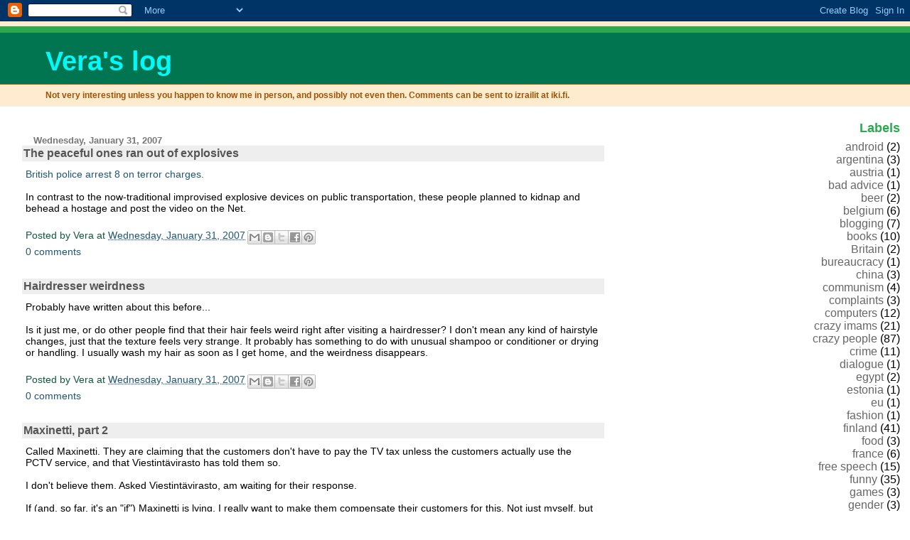

--- FILE ---
content_type: text/html; charset=UTF-8
request_url: https://izrailit.blogspot.com/2007_01_01_izrailit_archive.html
body_size: 51385
content:
<!DOCTYPE html>
<html xmlns='http://www.w3.org/1999/xhtml' xmlns:b='http://www.google.com/2005/gml/b' xmlns:data='http://www.google.com/2005/gml/data' xmlns:expr='http://www.google.com/2005/gml/expr'>
<head>
<link href='https://www.blogger.com/static/v1/widgets/2944754296-widget_css_bundle.css' rel='stylesheet' type='text/css'/>
<meta content='text/html; charset=UTF-8' http-equiv='Content-Type'/>
<meta content='blogger' name='generator'/>
<link href='https://izrailit.blogspot.com/favicon.ico' rel='icon' type='image/x-icon'/>
<link href='http://izrailit.blogspot.com/2007/01/' rel='canonical'/>
<link rel="alternate" type="application/atom+xml" title="Vera&#39;s log - Atom" href="https://izrailit.blogspot.com/feeds/posts/default" />
<link rel="alternate" type="application/rss+xml" title="Vera&#39;s log - RSS" href="https://izrailit.blogspot.com/feeds/posts/default?alt=rss" />
<link rel="service.post" type="application/atom+xml" title="Vera&#39;s log - Atom" href="https://www.blogger.com/feeds/6300979/posts/default" />
<!--Can't find substitution for tag [blog.ieCssRetrofitLinks]-->
<meta content='http://izrailit.blogspot.com/2007/01/' property='og:url'/>
<meta content='Vera&#39;s log' property='og:title'/>
<meta content='Not very interesting unless you happen to know me in person, and possibly not even then. Comments can be sent to izrailit at iki.fi.' property='og:description'/>
<title>Vera's log: January 2007</title>
<style id='page-skin-1' type='text/css'><!--
/*
* Blogger Template Style
* Herbert
*
* by Jason Sutter
* Updated by Blogger Team
*/
/*
* Variable definitions
* ====================
<Variable name="mainBgColor" description="Page Background Color"
type="color" default="#ffffff"  />
<Variable name="mainTextColor" description="Text Color"
type="color" default="#000000" />
<Variable name="titleBgColor" description="Blog Title Background Color"
type="color" default="#ff4500" />
<Variable name="titleColor" description="Blog Title Color"
type="color" default="#fffafa"/>
<Variable name="descriptionBgColor" description="Description Background Color"
type="color" default="#ffebcd" />
<Variable name="descriptionColor" description="Blog Description Color"
type="color" default="#9e5205" />
<Variable name="dateHeaderColor" description="Date Header Color"
type="color" default="#777777" />
<Variable name="postTitleColor" description="Post Title Color"
type="color" default="#555555" />
<Variable name="postTitleBgColor" description="Post Title Background Color"
type="color" default="#eeeeee" />
<Variable name="postFooterColor" description="Post Footer Color"
type="color" default="#444444" />
<Variable name="mainLinkColor" description="Link Color"
type="color" default="#de7008" />
<Variable name="mainVisitedLinkColor" description="Visited Link Color"
type="color" default="#e0ad12" />
<Variable name="sidebarTitleColor" description="Sidebar Title Color"
type="color" default="#ff4500" />
<Variable name="sidebarLinkColor" description="Sidebar Link Color"
type="color" default="#999999" />
<Variable name="sidebarVisitedLinkColor"
description="Sidebar Visited Link Color"
type="color" default="#de7008" />
<Variable name="bodyFont" description="Text Font"
type="font" default="normal normal 90% 'Trebuchet MS', Trebuchet, Verdana, Sans-Serif" />
<Variable name="titleFont" description="Blog Title Font"
type="font" default="normal bold 266% Verdana, Sans-Serif" />
<Variable name="descriptionFont" description="Blog Description Font"
type="font" default="normal bold 85% Verdana, Sans-Serif" />
<Variable name="postTitleFont" description="Post Title Font"
type="font" default="normal bold 110% Verdana, Sans-serif">
<Variable name="sidebarTitleFont" description="Sidebar Title Font"
type="font" default="normal bold 125% Verdana, Sans-Serif" />
*/
body {
margin: 0px;
padding: 0px;
background: #ffffff;
color: #000000;
font: normal normal 90% 'Trebuchet MS', Trebuchet, Verdana, Sans-Serif;
}
a {
color: #215670;
text-decoration: none;
}
a:hover {
color: #6131BD;
text-decoration: underline;
}
a:visited {
color: #6131BD;
}
a img {
border: 0;
}
@media all {
div#main-wrapper {
float: left;
width: 66%;
padding: 0 1em 0px 1em;
word-wrap: break-word; /* fix for long text breaking sidebar float in IE */
overflow: hidden;     /* fix for long non-text content breaking IE sidebar float */
}
div#sidebar-wrapper {
margin: 0px;
padding: 0px;
text-align: right;
}
div#sidebar {
width: 30%;
float: right;
word-wrap: break-word; /* fix for long text breaking sidebar float in IE */
overflow: hidden;     /* fix for long non-text content breaking IE sidebar float */
}
}
#content-wrapper {
margin-right: 1em;
}
@media handheld {
div#main-wrapper {
float: none;
width: 90%;
}
div#sidebar-wrapper {
padding: 20px 1em 0 1em;
text-align: left;
}
}
#header {
padding: 5px 0px 8px 0px;
margin: 0px 0px 20px 0px;
border-bottom: solid 1px #eeeeee;
border-top: solid 2px #ffebcd;
background: #ffebcd;
color: #9e5205;
}
h1 a:link {
color: #00fafa;
}
h1 a:visited {
color: #00fafa;
}
h1 {
padding: 18px 0px 10px 5%;
margin: 0px 0px 8px 0px;
border-top: solid 9px #2BA94F;
border-bottom: solid 1px #9e5205;
color: #00fafa;
background: #007550;
font: normal bold 266% Verdana, Sans-Serif;
}
.description {
padding: 0px 0px 0px 5%;
margin: 0px;
color: #9e5205;
background: transparent;
font: normal bold 85% Verdana, Sans-Serif;
}
h3 {
margin: 0px 0px 10px 0px;
padding: 2px 0px 2px 2px;
color: #555555;
background: #eeeeee;
font: normal bold 110% Verdana, Sans-serif;
}
h3.post-title a,
h3.post-title a:visited {
color: #555555;
}
h2.date-header {
margin:  10px 0px 0px 0px;
padding: 0px 0px 0px 2%;
color: #777777;
font-size: 90%;
text-align: left;
}
#sidebar h2 {
margin: 0px;
color: #2BA94F;
font: normal bold 125% Verdana, Sans-Serif;
padding: 0px;
border: none;
}
#sidebar .widget {
margin: 0px 0px 33px 0px;
padding: 0;
}
#sidebar ul {
list-style-type: none;
font-size: 105%;
margin-top: 0;
}
#sidebar li {
margin: 0px;
padding: 0px;
list-style-type: none;
font-size: 105%;
}
.Blog {
margin-top: 20px;
}
.blog-posts, .feed-links {
margin-left: 2%;
}
.feed-links {
clear: both;
line-height: 2.5em;
}
.post {
margin: 0 0 30px 0;
font-size: 100%;
}
.post-body {
margin: 0 6px 0 5px;
}
.post strong {
font-weight: bold;
}
#sidebar a {
text-decoration: none;
}
#sidebar a:link,
#sidebar a:visited {
color: #666666;
}
#sidebar a:active,
#sidebar a:hover {
color: #6131BD;
}
pre,code,strike {
color: #666666;
}
.post-footer {
padding: 0 0 0 5px;
margin: 0px;
color: #11593C;
font-size: 95%;
}
#comments {
padding: 2px 0px 2px 5px;
font-size: 110%;
font-weight: bold;
font-family: Verdana,Sans-Serif;
}
.comment-author {
margin-top: 20px;
}
.comment-body {
margin-top: 10px;
font-size: 100%;
font-weight: normal;
color: black;
}
.comment-footer {
padding: 0px;
margin-bottom: 20px;
color: #11593C;
font-size: 80%;
font-weight: normal;
display: inline;
margin-right: 10px;
}
.deleted-comment {
font-style: italic;
color: gray;
}
.comment-link {
margin-left: 0;
}
/* Profile
----------------------------------------------- */
.profile-textblock {
clear: both;
margin-left: 0;
}
.profile-img {
margin: 0 0 5px 5px;
float: right;
}
.BlogArchive #ArchiveList {
float: right;
}
.widget-content {
margin-top: 0.5em;
}
#sidebar .widget {
clear: both;
}
#blog-pager-newer-link {
float: left;
}
.blog-pager-older-link {
float: right;
}
.blog-pager {
text-align: center;
}
.clear {
clear: both;
}
/** Tweaks for layout editor mode */
body#layout #outer-wrapper {
margin-top: 10px;
}

--></style>
<link href='https://www.blogger.com/dyn-css/authorization.css?targetBlogID=6300979&amp;zx=0728ad0e-23d5-4e7d-95d3-78f9dafb917f' media='none' onload='if(media!=&#39;all&#39;)media=&#39;all&#39;' rel='stylesheet'/><noscript><link href='https://www.blogger.com/dyn-css/authorization.css?targetBlogID=6300979&amp;zx=0728ad0e-23d5-4e7d-95d3-78f9dafb917f' rel='stylesheet'/></noscript>
<meta name='google-adsense-platform-account' content='ca-host-pub-1556223355139109'/>
<meta name='google-adsense-platform-domain' content='blogspot.com'/>

</head>
<body>
<div class='navbar section' id='navbar'><div class='widget Navbar' data-version='1' id='Navbar1'><script type="text/javascript">
    function setAttributeOnload(object, attribute, val) {
      if(window.addEventListener) {
        window.addEventListener('load',
          function(){ object[attribute] = val; }, false);
      } else {
        window.attachEvent('onload', function(){ object[attribute] = val; });
      }
    }
  </script>
<div id="navbar-iframe-container"></div>
<script type="text/javascript" src="https://apis.google.com/js/platform.js"></script>
<script type="text/javascript">
      gapi.load("gapi.iframes:gapi.iframes.style.bubble", function() {
        if (gapi.iframes && gapi.iframes.getContext) {
          gapi.iframes.getContext().openChild({
              url: 'https://www.blogger.com/navbar/6300979?origin\x3dhttps://izrailit.blogspot.com',
              where: document.getElementById("navbar-iframe-container"),
              id: "navbar-iframe"
          });
        }
      });
    </script><script type="text/javascript">
(function() {
var script = document.createElement('script');
script.type = 'text/javascript';
script.src = '//pagead2.googlesyndication.com/pagead/js/google_top_exp.js';
var head = document.getElementsByTagName('head')[0];
if (head) {
head.appendChild(script);
}})();
</script>
</div></div>
<div id='outer-wrapper'><div id='wrap2'>
<!-- skip links for text browsers -->
<span id='skiplinks' style='display:none;'>
<a href='#main'>skip to main </a> |
      <a href='#sidebar'>skip to sidebar</a>
</span>
<div id='header-wrapper'>
<div class='header section' id='header'><div class='widget Header' data-version='1' id='Header1'>
<div id='header-inner'>
<div class='titlewrapper'>
<h1 class='title'>
<a href='https://izrailit.blogspot.com/'>
Vera's log
</a>
</h1>
</div>
<div class='descriptionwrapper'>
<p class='description'><span>Not very interesting unless you happen to know me in person, and possibly not even then. Comments can be sent to izrailit at iki.fi.</span></p>
</div>
</div>
</div></div>
</div>
<div id='content-wrapper'>
<div id='main-wrapper'>
<div class='main section' id='main'><div class='widget Blog' data-version='1' id='Blog1'>
<div class='blog-posts hfeed'>

          <div class="date-outer">
        
<h2 class='date-header'><span>Wednesday, January 31, 2007</span></h2>

          <div class="date-posts">
        
<div class='post-outer'>
<div class='post hentry'>
<a name='8153349008769220973'></a>
<h3 class='post-title entry-title'>
<a href='https://izrailit.blogspot.com/2007/01/peaceful-ones-ran-out-of-explosives.html'>The peaceful ones ran out of explosives</a>
</h3>
<div class='post-header'>
<div class='post-header-line-1'></div>
</div>
<div class='post-body entry-content'>
<a href="http://abcnews.go.com/International/Terrorism/wireStory?id=2837173">British police arrest 8 on terror charges.</a><br /><br />In contrast to the now-traditional improvised explosive devices on public transportation, these people planned to kidnap and behead a hostage and post the video on the Net.
<div style='clear: both;'></div>
</div>
<br/>
<div class='post-footer'>
<div class='post-footer-line post-footer-line-1'><span class='post-author vcard'>
Posted by
<span class='fn'>Vera</span>
</span>
<span class='post-timestamp'>
at
<a class='timestamp-link' href='https://izrailit.blogspot.com/2007/01/peaceful-ones-ran-out-of-explosives.html' rel='bookmark' title='permanent link'><abbr class='published' title='2007-01-31T14:22:00+02:00'>Wednesday, January 31, 2007</abbr></a>
</span><div class='post-share-buttons'>
<a class='goog-inline-block share-button sb-email' href='https://www.blogger.com/share-post.g?blogID=6300979&postID=8153349008769220973&target=email' target='_blank' title='Email This'><span class='share-button-link-text'>Email This</span></a><a class='goog-inline-block share-button sb-blog' href='https://www.blogger.com/share-post.g?blogID=6300979&postID=8153349008769220973&target=blog' onclick='window.open(this.href, "_blank", "height=270,width=475"); return false;' target='_blank' title='BlogThis!'><span class='share-button-link-text'>BlogThis!</span></a><a class='goog-inline-block share-button sb-twitter' href='https://www.blogger.com/share-post.g?blogID=6300979&postID=8153349008769220973&target=twitter' target='_blank' title='Share to X'><span class='share-button-link-text'>Share to X</span></a><a class='goog-inline-block share-button sb-facebook' href='https://www.blogger.com/share-post.g?blogID=6300979&postID=8153349008769220973&target=facebook' onclick='window.open(this.href, "_blank", "height=430,width=640"); return false;' target='_blank' title='Share to Facebook'><span class='share-button-link-text'>Share to Facebook</span></a><a class='goog-inline-block share-button sb-pinterest' href='https://www.blogger.com/share-post.g?blogID=6300979&postID=8153349008769220973&target=pinterest' target='_blank' title='Share to Pinterest'><span class='share-button-link-text'>Share to Pinterest</span></a>
</div>
<span class='post-labels'>
</span>
<span class='post-backlinks post-comment-link'>
</span>
<span class='post-icons'>
</span>
</div>
<div class='post-footer-line post-footer-line-2'><span class='post-comment-link'>
<a class='comment-link' href='https://www.blogger.com/comment/fullpage/post/6300979/8153349008769220973' onclick=''>0
comments</a>
</span>
</div>
<div class='post-footer-line post-footer-line-3'></div>
</div>
</div>
</div>
<div class='post-outer'>
<div class='post hentry'>
<a name='9131799034280671378'></a>
<h3 class='post-title entry-title'>
<a href='https://izrailit.blogspot.com/2007/01/hairdresser-weirdness.html'>Hairdresser weirdness</a>
</h3>
<div class='post-header'>
<div class='post-header-line-1'></div>
</div>
<div class='post-body entry-content'>
Probably have written about this before...<br /><br />Is it just me, or do other people find that their hair feels weird right after visiting a hairdresser? I don't mean any kind of hairstyle changes, just that the texture feels very strange. It probably has something to do with unusual shampoo or conditioner or drying or handling. I usually wash my hair as soon as I get home, and the weirdness disappears.
<div style='clear: both;'></div>
</div>
<br/>
<div class='post-footer'>
<div class='post-footer-line post-footer-line-1'><span class='post-author vcard'>
Posted by
<span class='fn'>Vera</span>
</span>
<span class='post-timestamp'>
at
<a class='timestamp-link' href='https://izrailit.blogspot.com/2007/01/hairdresser-weirdness.html' rel='bookmark' title='permanent link'><abbr class='published' title='2007-01-31T13:06:00+02:00'>Wednesday, January 31, 2007</abbr></a>
</span><div class='post-share-buttons'>
<a class='goog-inline-block share-button sb-email' href='https://www.blogger.com/share-post.g?blogID=6300979&postID=9131799034280671378&target=email' target='_blank' title='Email This'><span class='share-button-link-text'>Email This</span></a><a class='goog-inline-block share-button sb-blog' href='https://www.blogger.com/share-post.g?blogID=6300979&postID=9131799034280671378&target=blog' onclick='window.open(this.href, "_blank", "height=270,width=475"); return false;' target='_blank' title='BlogThis!'><span class='share-button-link-text'>BlogThis!</span></a><a class='goog-inline-block share-button sb-twitter' href='https://www.blogger.com/share-post.g?blogID=6300979&postID=9131799034280671378&target=twitter' target='_blank' title='Share to X'><span class='share-button-link-text'>Share to X</span></a><a class='goog-inline-block share-button sb-facebook' href='https://www.blogger.com/share-post.g?blogID=6300979&postID=9131799034280671378&target=facebook' onclick='window.open(this.href, "_blank", "height=430,width=640"); return false;' target='_blank' title='Share to Facebook'><span class='share-button-link-text'>Share to Facebook</span></a><a class='goog-inline-block share-button sb-pinterest' href='https://www.blogger.com/share-post.g?blogID=6300979&postID=9131799034280671378&target=pinterest' target='_blank' title='Share to Pinterest'><span class='share-button-link-text'>Share to Pinterest</span></a>
</div>
<span class='post-labels'>
</span>
<span class='post-backlinks post-comment-link'>
</span>
<span class='post-icons'>
</span>
</div>
<div class='post-footer-line post-footer-line-2'><span class='post-comment-link'>
<a class='comment-link' href='https://www.blogger.com/comment/fullpage/post/6300979/9131799034280671378' onclick=''>0
comments</a>
</span>
</div>
<div class='post-footer-line post-footer-line-3'></div>
</div>
</div>
</div>
<div class='post-outer'>
<div class='post hentry'>
<a name='117024127516710813'></a>
<h3 class='post-title entry-title'>
<a href='https://izrailit.blogspot.com/2007/01/maxinetti-part-2.html'>Maxinetti, part 2</a>
</h3>
<div class='post-header'>
<div class='post-header-line-1'></div>
</div>
<div class='post-body entry-content'>
Called Maxinetti. They are claiming that the customers don't have to pay the TV tax unless the customers actually use the PCTV service, and that Viestintävirasto has told them so. <br /><br />I don't believe them. Asked Viestintävirasto, am waiting for their response.<br /><br />If (and, so far, it's an "if") Maxinetti is lying, I really want to make them compensate their customers for this. Not just myself, but everybody who has to change their ISP because of this.
<div style='clear: both;'></div>
</div>
<br/>
<div class='post-footer'>
<div class='post-footer-line post-footer-line-1'><span class='post-author vcard'>
Posted by
<span class='fn'>Vera</span>
</span>
<span class='post-timestamp'>
at
<a class='timestamp-link' href='https://izrailit.blogspot.com/2007/01/maxinetti-part-2.html' rel='bookmark' title='permanent link'><abbr class='published' title='2007-01-31T12:50:00+02:00'>Wednesday, January 31, 2007</abbr></a>
</span><div class='post-share-buttons'>
<a class='goog-inline-block share-button sb-email' href='https://www.blogger.com/share-post.g?blogID=6300979&postID=117024127516710813&target=email' target='_blank' title='Email This'><span class='share-button-link-text'>Email This</span></a><a class='goog-inline-block share-button sb-blog' href='https://www.blogger.com/share-post.g?blogID=6300979&postID=117024127516710813&target=blog' onclick='window.open(this.href, "_blank", "height=270,width=475"); return false;' target='_blank' title='BlogThis!'><span class='share-button-link-text'>BlogThis!</span></a><a class='goog-inline-block share-button sb-twitter' href='https://www.blogger.com/share-post.g?blogID=6300979&postID=117024127516710813&target=twitter' target='_blank' title='Share to X'><span class='share-button-link-text'>Share to X</span></a><a class='goog-inline-block share-button sb-facebook' href='https://www.blogger.com/share-post.g?blogID=6300979&postID=117024127516710813&target=facebook' onclick='window.open(this.href, "_blank", "height=430,width=640"); return false;' target='_blank' title='Share to Facebook'><span class='share-button-link-text'>Share to Facebook</span></a><a class='goog-inline-block share-button sb-pinterest' href='https://www.blogger.com/share-post.g?blogID=6300979&postID=117024127516710813&target=pinterest' target='_blank' title='Share to Pinterest'><span class='share-button-link-text'>Share to Pinterest</span></a>
</div>
<span class='post-labels'>
</span>
<span class='post-backlinks post-comment-link'>
</span>
<span class='post-icons'>
</span>
</div>
<div class='post-footer-line post-footer-line-2'><span class='post-comment-link'>
<a class='comment-link' href='https://www.blogger.com/comment/fullpage/post/6300979/117024127516710813' onclick=''>0
comments</a>
</span>
</div>
<div class='post-footer-line post-footer-line-3'></div>
</div>
</div>
</div>
<div class='post-outer'>
<div class='post hentry'>
<a name='117024036656011166'></a>
<h3 class='post-title entry-title'>
<a href='https://izrailit.blogspot.com/2007/01/dear-lord-we-need-bit-of-smiting-here.html'>Dear Lord, we need a bit of smiting here</a>
</h3>
<div class='post-header'>
<div class='post-header-line-1'></div>
</div>
<div class='post-body entry-content'>
Moscow mayor Yuri Luzhkov <a href="http://www.forbes.com/feeds/ap/2007/01/29/ap3372773.html">has vowed to ban a gay parade and called it "satanic".</a><br /><br />He spoke about the evils of homosexuality at the Orthodox church conference in Kremlin. Church. Heh. The man has been a Communist party member since 1968 and until... well, I guess until those times when being so became detrimental to his political career, which was probably in the 1990s. Probably the best argument against the existence of an almighty and just god is that this fucker still hasn't gotten a lightning up his ass.<br /><br />"...Что-то здесь не так,<br />Члены Политбюро крестятся в церквях,<br />И ездят в Мекку на хадж,<br />Бога не смутил их партийный стаж..."
<div style='clear: both;'></div>
</div>
<br/>
<div class='post-footer'>
<div class='post-footer-line post-footer-line-1'><span class='post-author vcard'>
Posted by
<span class='fn'>Vera</span>
</span>
<span class='post-timestamp'>
at
<a class='timestamp-link' href='https://izrailit.blogspot.com/2007/01/dear-lord-we-need-bit-of-smiting-here.html' rel='bookmark' title='permanent link'><abbr class='published' title='2007-01-31T12:33:00+02:00'>Wednesday, January 31, 2007</abbr></a>
</span><div class='post-share-buttons'>
<a class='goog-inline-block share-button sb-email' href='https://www.blogger.com/share-post.g?blogID=6300979&postID=117024036656011166&target=email' target='_blank' title='Email This'><span class='share-button-link-text'>Email This</span></a><a class='goog-inline-block share-button sb-blog' href='https://www.blogger.com/share-post.g?blogID=6300979&postID=117024036656011166&target=blog' onclick='window.open(this.href, "_blank", "height=270,width=475"); return false;' target='_blank' title='BlogThis!'><span class='share-button-link-text'>BlogThis!</span></a><a class='goog-inline-block share-button sb-twitter' href='https://www.blogger.com/share-post.g?blogID=6300979&postID=117024036656011166&target=twitter' target='_blank' title='Share to X'><span class='share-button-link-text'>Share to X</span></a><a class='goog-inline-block share-button sb-facebook' href='https://www.blogger.com/share-post.g?blogID=6300979&postID=117024036656011166&target=facebook' onclick='window.open(this.href, "_blank", "height=430,width=640"); return false;' target='_blank' title='Share to Facebook'><span class='share-button-link-text'>Share to Facebook</span></a><a class='goog-inline-block share-button sb-pinterest' href='https://www.blogger.com/share-post.g?blogID=6300979&postID=117024036656011166&target=pinterest' target='_blank' title='Share to Pinterest'><span class='share-button-link-text'>Share to Pinterest</span></a>
</div>
<span class='post-labels'>
</span>
<span class='post-backlinks post-comment-link'>
</span>
<span class='post-icons'>
</span>
</div>
<div class='post-footer-line post-footer-line-2'><span class='post-comment-link'>
<a class='comment-link' href='https://www.blogger.com/comment/fullpage/post/6300979/117024036656011166' onclick=''>0
comments</a>
</span>
</div>
<div class='post-footer-line post-footer-line-3'></div>
</div>
</div>
</div>

          </div></div>
        

          <div class="date-outer">
        
<h2 class='date-header'><span>Tuesday, January 30, 2007</span></h2>

          <div class="date-posts">
        
<div class='post-outer'>
<div class='post hentry'>
<a name='117016797695912560'></a>
<h3 class='post-title entry-title'>
<a href='https://izrailit.blogspot.com/2007/01/maxinetti-and-viestintvirasto-screwing.html'>Maxinetti and viestintävirasto: screwing the customers together</a>
</h3>
<div class='post-header'>
<div class='post-header-line-1'></div>
</div>
<div class='post-body entry-content'>
Maxinetti has offered all its broadband customers PCTV (TV access through the Internet). One does not need a TV card or anything, one just has to install some program and then one can watch TV in a browser. <br /><br />Viestintävirasto, not surprisingly, declared that all the Maxinetti subscribers should pay the TV tax from now on.<br /><br />Considering that none of the Maxinetti subscribers actually asked for it I have a few of questions:<br /><br />- How does Viestintävirasto feel about TV:s installed right outside an apartment window, the screen against the glass, and fully viewable by people in the apartment?<br /><br />- Is Viestintävirasto going to give the current Maxinetti customers some grace time to switch providers? (Yeah, I know one can just forget to mention the whole thing to them, but I would like an official opinion.)<br /><br />- If Viestintävirasto believes that all the Maxinetti customers should start paying TV tax immediately, will Maxinetti reimburse them for it?<br /><br />- In either case, how is Maxinetti planning to reimburse the customers who are going to have to leave it after this? Are they going to make sure that they stop billing right after the customer switches providers so that there is no double billing? Are they going to let the people who have 12-month contract break the contract before it ends? Are they going to reimburse the installation fee?
<div style='clear: both;'></div>
</div>
<br/>
<div class='post-footer'>
<div class='post-footer-line post-footer-line-1'><span class='post-author vcard'>
Posted by
<span class='fn'>Vera</span>
</span>
<span class='post-timestamp'>
at
<a class='timestamp-link' href='https://izrailit.blogspot.com/2007/01/maxinetti-and-viestintvirasto-screwing.html' rel='bookmark' title='permanent link'><abbr class='published' title='2007-01-30T16:21:00+02:00'>Tuesday, January 30, 2007</abbr></a>
</span><div class='post-share-buttons'>
<a class='goog-inline-block share-button sb-email' href='https://www.blogger.com/share-post.g?blogID=6300979&postID=117016797695912560&target=email' target='_blank' title='Email This'><span class='share-button-link-text'>Email This</span></a><a class='goog-inline-block share-button sb-blog' href='https://www.blogger.com/share-post.g?blogID=6300979&postID=117016797695912560&target=blog' onclick='window.open(this.href, "_blank", "height=270,width=475"); return false;' target='_blank' title='BlogThis!'><span class='share-button-link-text'>BlogThis!</span></a><a class='goog-inline-block share-button sb-twitter' href='https://www.blogger.com/share-post.g?blogID=6300979&postID=117016797695912560&target=twitter' target='_blank' title='Share to X'><span class='share-button-link-text'>Share to X</span></a><a class='goog-inline-block share-button sb-facebook' href='https://www.blogger.com/share-post.g?blogID=6300979&postID=117016797695912560&target=facebook' onclick='window.open(this.href, "_blank", "height=430,width=640"); return false;' target='_blank' title='Share to Facebook'><span class='share-button-link-text'>Share to Facebook</span></a><a class='goog-inline-block share-button sb-pinterest' href='https://www.blogger.com/share-post.g?blogID=6300979&postID=117016797695912560&target=pinterest' target='_blank' title='Share to Pinterest'><span class='share-button-link-text'>Share to Pinterest</span></a>
</div>
<span class='post-labels'>
</span>
<span class='post-backlinks post-comment-link'>
</span>
<span class='post-icons'>
</span>
</div>
<div class='post-footer-line post-footer-line-2'><span class='post-comment-link'>
<a class='comment-link' href='https://www.blogger.com/comment/fullpage/post/6300979/117016797695912560' onclick=''>0
comments</a>
</span>
</div>
<div class='post-footer-line post-footer-line-3'></div>
</div>
</div>
</div>
<div class='post-outer'>
<div class='post hentry'>
<a name='117016567758451504'></a>
<h3 class='post-title entry-title'>
<a href='https://izrailit.blogspot.com/2007/01/tiny-minority-of-extremists.html'>The tiny minority of extremists</a>
</h3>
<div class='post-header'>
<div class='post-header-line-1'></div>
</div>
<div class='post-body entry-content'>
<a href="http://www.dailymail.co.uk/pages/live/articles/news/news.html?in_article_id=432075&amp;in_page_id=1770&amp;ico=Homepage&amp;icl=TabModule&amp;icc=NEWS&amp;ct=5">Young British Muslims are way more radical than their parents.</a><br /><br />That's not surprising, of course. Most of the parents have actually lived under a partially implemented Sharia and are therefore a lot less enthusiastic about it. When I was a teenager the people of my parents' generation tended to dislike Stalin because they were born in Stalin's times and grew up right after his death; a fair lot (not the majority, I hope) of people my age thought Stalin was really cool.<br /><br />Considering the subject matter and the numbers it is, however, a bit alarming.<br /><br />13 percent of young (16-24) Muslims said they "admired" organisations such as Al Qaeda which are prepared to "fight the West".<br /><br />36 per cent of 16-to-24-year-olds thought converting from Islam to another religion should be punished by death, compared with 19 per cent of 55s and over.<br /><br /><a href="http://www.policyexchange.org.uk/images/libimages/246.pdf">Here is the full report.</a>
<div style='clear: both;'></div>
</div>
<br/>
<div class='post-footer'>
<div class='post-footer-line post-footer-line-1'><span class='post-author vcard'>
Posted by
<span class='fn'>Vera</span>
</span>
<span class='post-timestamp'>
at
<a class='timestamp-link' href='https://izrailit.blogspot.com/2007/01/tiny-minority-of-extremists.html' rel='bookmark' title='permanent link'><abbr class='published' title='2007-01-30T15:27:00+02:00'>Tuesday, January 30, 2007</abbr></a>
</span><div class='post-share-buttons'>
<a class='goog-inline-block share-button sb-email' href='https://www.blogger.com/share-post.g?blogID=6300979&postID=117016567758451504&target=email' target='_blank' title='Email This'><span class='share-button-link-text'>Email This</span></a><a class='goog-inline-block share-button sb-blog' href='https://www.blogger.com/share-post.g?blogID=6300979&postID=117016567758451504&target=blog' onclick='window.open(this.href, "_blank", "height=270,width=475"); return false;' target='_blank' title='BlogThis!'><span class='share-button-link-text'>BlogThis!</span></a><a class='goog-inline-block share-button sb-twitter' href='https://www.blogger.com/share-post.g?blogID=6300979&postID=117016567758451504&target=twitter' target='_blank' title='Share to X'><span class='share-button-link-text'>Share to X</span></a><a class='goog-inline-block share-button sb-facebook' href='https://www.blogger.com/share-post.g?blogID=6300979&postID=117016567758451504&target=facebook' onclick='window.open(this.href, "_blank", "height=430,width=640"); return false;' target='_blank' title='Share to Facebook'><span class='share-button-link-text'>Share to Facebook</span></a><a class='goog-inline-block share-button sb-pinterest' href='https://www.blogger.com/share-post.g?blogID=6300979&postID=117016567758451504&target=pinterest' target='_blank' title='Share to Pinterest'><span class='share-button-link-text'>Share to Pinterest</span></a>
</div>
<span class='post-labels'>
</span>
<span class='post-backlinks post-comment-link'>
</span>
<span class='post-icons'>
</span>
</div>
<div class='post-footer-line post-footer-line-2'><span class='post-comment-link'>
<a class='comment-link' href='https://www.blogger.com/comment/fullpage/post/6300979/117016567758451504' onclick=''>0
comments</a>
</span>
</div>
<div class='post-footer-line post-footer-line-3'></div>
</div>
</div>
</div>
<div class='post-outer'>
<div class='post hentry'>
<a name='117016247045378841'></a>
<h3 class='post-title entry-title'>
<a href='https://izrailit.blogspot.com/2007/01/life.html'>Life</a>
</h3>
<div class='post-header'>
<div class='post-header-line-1'></div>
</div>
<div class='post-body entry-content'>
It's cold outside. Brr. I don't like winter.<br /><br />The weekend was quite social: a friend from the Net whom I'd never seen in person before, a friend whom I see quite often, a couple of friends whom I see too rarely and a couple of old acquaintances whom I see way too rarely.  <br /><br />An evening in Hilpeä Hauki demonstrated that a) Helsinki is small, and friends of your new friends turn out to be old acquaintances of yours, b) the place is still a bit too smoky in spite of a functional non-smoking section, c) Rochefort beers improve as the number after their name increases. (The number itself is some kind of an archaic density unit).<br /><br />Krav Maga and a hangover is not a nice combination.<br /><br />Sleeeeepy...
<div style='clear: both;'></div>
</div>
<br/>
<div class='post-footer'>
<div class='post-footer-line post-footer-line-1'><span class='post-author vcard'>
Posted by
<span class='fn'>Vera</span>
</span>
<span class='post-timestamp'>
at
<a class='timestamp-link' href='https://izrailit.blogspot.com/2007/01/life.html' rel='bookmark' title='permanent link'><abbr class='published' title='2007-01-30T14:47:00+02:00'>Tuesday, January 30, 2007</abbr></a>
</span><div class='post-share-buttons'>
<a class='goog-inline-block share-button sb-email' href='https://www.blogger.com/share-post.g?blogID=6300979&postID=117016247045378841&target=email' target='_blank' title='Email This'><span class='share-button-link-text'>Email This</span></a><a class='goog-inline-block share-button sb-blog' href='https://www.blogger.com/share-post.g?blogID=6300979&postID=117016247045378841&target=blog' onclick='window.open(this.href, "_blank", "height=270,width=475"); return false;' target='_blank' title='BlogThis!'><span class='share-button-link-text'>BlogThis!</span></a><a class='goog-inline-block share-button sb-twitter' href='https://www.blogger.com/share-post.g?blogID=6300979&postID=117016247045378841&target=twitter' target='_blank' title='Share to X'><span class='share-button-link-text'>Share to X</span></a><a class='goog-inline-block share-button sb-facebook' href='https://www.blogger.com/share-post.g?blogID=6300979&postID=117016247045378841&target=facebook' onclick='window.open(this.href, "_blank", "height=430,width=640"); return false;' target='_blank' title='Share to Facebook'><span class='share-button-link-text'>Share to Facebook</span></a><a class='goog-inline-block share-button sb-pinterest' href='https://www.blogger.com/share-post.g?blogID=6300979&postID=117016247045378841&target=pinterest' target='_blank' title='Share to Pinterest'><span class='share-button-link-text'>Share to Pinterest</span></a>
</div>
<span class='post-labels'>
</span>
<span class='post-backlinks post-comment-link'>
</span>
<span class='post-icons'>
</span>
</div>
<div class='post-footer-line post-footer-line-2'><span class='post-comment-link'>
<a class='comment-link' href='https://www.blogger.com/comment/fullpage/post/6300979/117016247045378841' onclick=''>0
comments</a>
</span>
</div>
<div class='post-footer-line post-footer-line-3'></div>
</div>
</div>
</div>

          </div></div>
        

          <div class="date-outer">
        
<h2 class='date-header'><span>Sunday, January 28, 2007</span></h2>

          <div class="date-posts">
        
<div class='post-outer'>
<div class='post hentry'>
<a name='117001910308965858'></a>
<h3 class='post-title entry-title'>
<a href='https://izrailit.blogspot.com/2007/01/yeah-and-we-eat-babies-too.html'>Yeah, and we eat babies, too</a>
</h3>
<div class='post-header'>
<div class='post-header-line-1'></div>
</div>
<div class='post-body entry-content'>
At some point Dilbert stopped being funny because it became to close to reality, or rather reality became too close to it. It looks like the same fate is about to befall Borat.<br /><br /><a href="http://www.haaretz.com/hasen/spages/818324.html">Some Israeli newspaper was having some kind of promotion, and released a number of green balloons.</a> Wind carried the balloons over the border to Lebanon, where the official news agency claimed that they were poisoned balloons dispersed by IDF aircraft.<br /><br />Yep, that's totally how I'd do it. If I wanted to attack the neighboring country with a poison gas, I'll put it into neon-green balloons covered with some writing in my language, release them over the border and just hope that some morons would be stupid enough to catch them, pop them open and inhale the gas. Sure thing. Great plan.<br /><br />But wait: "the Lebanese media reported that some civilians were hospitalized after inhaling the gas in the balloons." Oy vey. OK, once again: you get some green balloons from the enemy territory, you are dumb enough to believe that they are a weapon delivery system, your government tells you that they are full of poison gas, so you catch one, pop it open, and inhale?
<div style='clear: both;'></div>
</div>
<br/>
<div class='post-footer'>
<div class='post-footer-line post-footer-line-1'><span class='post-author vcard'>
Posted by
<span class='fn'>Vera</span>
</span>
<span class='post-timestamp'>
at
<a class='timestamp-link' href='https://izrailit.blogspot.com/2007/01/yeah-and-we-eat-babies-too.html' rel='bookmark' title='permanent link'><abbr class='published' title='2007-01-28T23:01:00+02:00'>Sunday, January 28, 2007</abbr></a>
</span><div class='post-share-buttons'>
<a class='goog-inline-block share-button sb-email' href='https://www.blogger.com/share-post.g?blogID=6300979&postID=117001910308965858&target=email' target='_blank' title='Email This'><span class='share-button-link-text'>Email This</span></a><a class='goog-inline-block share-button sb-blog' href='https://www.blogger.com/share-post.g?blogID=6300979&postID=117001910308965858&target=blog' onclick='window.open(this.href, "_blank", "height=270,width=475"); return false;' target='_blank' title='BlogThis!'><span class='share-button-link-text'>BlogThis!</span></a><a class='goog-inline-block share-button sb-twitter' href='https://www.blogger.com/share-post.g?blogID=6300979&postID=117001910308965858&target=twitter' target='_blank' title='Share to X'><span class='share-button-link-text'>Share to X</span></a><a class='goog-inline-block share-button sb-facebook' href='https://www.blogger.com/share-post.g?blogID=6300979&postID=117001910308965858&target=facebook' onclick='window.open(this.href, "_blank", "height=430,width=640"); return false;' target='_blank' title='Share to Facebook'><span class='share-button-link-text'>Share to Facebook</span></a><a class='goog-inline-block share-button sb-pinterest' href='https://www.blogger.com/share-post.g?blogID=6300979&postID=117001910308965858&target=pinterest' target='_blank' title='Share to Pinterest'><span class='share-button-link-text'>Share to Pinterest</span></a>
</div>
<span class='post-labels'>
</span>
<span class='post-backlinks post-comment-link'>
</span>
<span class='post-icons'>
</span>
</div>
<div class='post-footer-line post-footer-line-2'><span class='post-comment-link'>
<a class='comment-link' href='https://www.blogger.com/comment/fullpage/post/6300979/117001910308965858' onclick=''>0
comments</a>
</span>
</div>
<div class='post-footer-line post-footer-line-3'></div>
</div>
</div>
</div>
<div class='post-outer'>
<div class='post hentry'>
<a name='116998850867574104'></a>
<h3 class='post-title entry-title'>
<a href='https://izrailit.blogspot.com/2007/01/enriching-immigrants-culture.html'>Enriching the immigrants' culture</a>
</h3>
<div class='post-header'>
<div class='post-header-line-1'></div>
</div>
<div class='post-body entry-content'>
Was changing from bus to subway in Ruoholahti on Friday, and suddenly got a feeling of being followed. Disregarded it as usual (I am fairly paranoid to begin with and a lot of people are going to the subway, and most of them, I would like to think, are not doing so to follow me).<br /><br />On the escalator the follower passed me and actually turned back to look at me. A Middle Eastern looking man, about thirty years old. He headed towards the center of the train that was waiting. I headed for the front.<br /><br />Thirty seconds later he found me in the front of the train and sat on the bench opposite me, even though most pairs of benches around us were totally empty, which is a bit of a breach of public transportation etiquette anywhere I've ever been.<br /><br />"Hi."<br />"Hi."<br />"What's your name?"<br />"Why do you want to know?"<br />"I want to know."<br />"I know what you want, and I am trying to tell you that I am not interested."<br />"Where are you going? Are you Finnish?"<br /><br />Being in a somewhat aggressive mood, I suppressed the urge to say "I am going to an orgy to have wild sex with somebody who is not you, nosy freak, and no, I am fucking Chinese" and moved to another bench, after which he kind of understood my point and buggered off.<br /><br />There are many of those. They are always African or Middle Eastern. They come up to me in the streets or in public transportation and try to start conversation by asking a lot of nosy questions. I usually cut to the chase and tell them that I know what they want and I am not interested. They usually try to press the issue. Sometimes they deny any sexual interest and tell me that they are just looking for friends. I don't believe them much, especially since my suggestions that they should go and be friendly with that friendly-looking guy over there are never met with any visible enthusiasm. <br /><br />You can get rid of about 90% of them just by saying "emmä puhu englantia", but often - always when I am not feeling aggressive, unsocial or tired - I get a feeling that I should explain to them that this is just not a very good approach (meaning that the problem is not just that I don't happen to be interested, but that this approach would scare off most of the women who potentially are). I don't think those guys are purposefully obnoxious, they are just sorely in need of a clue. At some point I started asking some of them whether this approach to finding women actually works. The answer was overwhelmingly "no". I recommended that they try to observe what the Finnish men do, especially the ones who actually do find women, and they to emulate them, but, having very little experience in picking women up, did not think of anything better to say. Any good ideas on what I should tell them?<br /><br />The only specific points that come to my mind:<br /><br />- the chances of picking up anyone on the public transportation are small, and on the street close to nil. Finns usually go to bars and clubs and suchlike if they want to pick up total strangers,<br />- if you want to chat with strangers on public transportation, it is best done by commenting on the world around you. It is certainly not done by asking a lot of nosy questions. There are questions that you can ask (for example if they are clearly coming from some particular event you can ask them about the event, or if they have a weird-looking dog with them you can ask them about the breed), but don't start the conversation with questions about their name, address, marital status, etc.<br /><br />Any more good advice for clueless horny foreigners?
<div style='clear: both;'></div>
</div>
<br/>
<div class='post-footer'>
<div class='post-footer-line post-footer-line-1'><span class='post-author vcard'>
Posted by
<span class='fn'>Vera</span>
</span>
<span class='post-timestamp'>
at
<a class='timestamp-link' href='https://izrailit.blogspot.com/2007/01/enriching-immigrants-culture.html' rel='bookmark' title='permanent link'><abbr class='published' title='2007-01-28T14:07:00+02:00'>Sunday, January 28, 2007</abbr></a>
</span><div class='post-share-buttons'>
<a class='goog-inline-block share-button sb-email' href='https://www.blogger.com/share-post.g?blogID=6300979&postID=116998850867574104&target=email' target='_blank' title='Email This'><span class='share-button-link-text'>Email This</span></a><a class='goog-inline-block share-button sb-blog' href='https://www.blogger.com/share-post.g?blogID=6300979&postID=116998850867574104&target=blog' onclick='window.open(this.href, "_blank", "height=270,width=475"); return false;' target='_blank' title='BlogThis!'><span class='share-button-link-text'>BlogThis!</span></a><a class='goog-inline-block share-button sb-twitter' href='https://www.blogger.com/share-post.g?blogID=6300979&postID=116998850867574104&target=twitter' target='_blank' title='Share to X'><span class='share-button-link-text'>Share to X</span></a><a class='goog-inline-block share-button sb-facebook' href='https://www.blogger.com/share-post.g?blogID=6300979&postID=116998850867574104&target=facebook' onclick='window.open(this.href, "_blank", "height=430,width=640"); return false;' target='_blank' title='Share to Facebook'><span class='share-button-link-text'>Share to Facebook</span></a><a class='goog-inline-block share-button sb-pinterest' href='https://www.blogger.com/share-post.g?blogID=6300979&postID=116998850867574104&target=pinterest' target='_blank' title='Share to Pinterest'><span class='share-button-link-text'>Share to Pinterest</span></a>
</div>
<span class='post-labels'>
</span>
<span class='post-backlinks post-comment-link'>
</span>
<span class='post-icons'>
</span>
</div>
<div class='post-footer-line post-footer-line-2'><span class='post-comment-link'>
<a class='comment-link' href='https://www.blogger.com/comment/fullpage/post/6300979/116998850867574104' onclick=''>0
comments</a>
</span>
</div>
<div class='post-footer-line post-footer-line-3'></div>
</div>
</div>
</div>

          </div></div>
        

          <div class="date-outer">
        
<h2 class='date-header'><span>Friday, January 26, 2007</span></h2>

          <div class="date-posts">
        
<div class='post-outer'>
<div class='post hentry'>
<a name='116980457590734221'></a>
<h3 class='post-title entry-title'>
<a href='https://izrailit.blogspot.com/2007/01/ok-we-have-winner-for-clueless-award.html'>OK, we have a winner for the Clueless Award of the month</a>
</h3>
<div class='post-header'>
<div class='post-header-line-1'></div>
</div>
<div class='post-body entry-content'>
<a href="http://www.guardian.co.uk/worldlatest/story/0,,-6370353,00.html">Father Kills Daughter; Doubted Virginity</a><br /><br />To make a short story even shorter, a father shot his 17-year-old daughter in the head four times on suspicion on her not being a virgin, even though she had been just examined by a doctor and found to be a virgin. (Autopsy also found her to be a virgin. I really don't wanna know how the girls who were born without any hymen to speak of manage to survive in Jordan.)<br /><br />Normally I'd post this as a comment on a particular culture, but this is way too much even for Jordan. <br /><br />And the Clueless Award of the month goes to:<br /><br /><i>"A state forensic pathologist, who works at the National Institute of Forensic Medicine in Amman where an autopsy was performed, said in a phone interview that the girl had run away from home several times for unknown reasons."</i><br /><br />For unknown reasons? How about because daddy was a homicidal psychotic freak?
<div style='clear: both;'></div>
</div>
<br/>
<div class='post-footer'>
<div class='post-footer-line post-footer-line-1'><span class='post-author vcard'>
Posted by
<span class='fn'>Vera</span>
</span>
<span class='post-timestamp'>
at
<a class='timestamp-link' href='https://izrailit.blogspot.com/2007/01/ok-we-have-winner-for-clueless-award.html' rel='bookmark' title='permanent link'><abbr class='published' title='2007-01-26T11:29:00+02:00'>Friday, January 26, 2007</abbr></a>
</span><div class='post-share-buttons'>
<a class='goog-inline-block share-button sb-email' href='https://www.blogger.com/share-post.g?blogID=6300979&postID=116980457590734221&target=email' target='_blank' title='Email This'><span class='share-button-link-text'>Email This</span></a><a class='goog-inline-block share-button sb-blog' href='https://www.blogger.com/share-post.g?blogID=6300979&postID=116980457590734221&target=blog' onclick='window.open(this.href, "_blank", "height=270,width=475"); return false;' target='_blank' title='BlogThis!'><span class='share-button-link-text'>BlogThis!</span></a><a class='goog-inline-block share-button sb-twitter' href='https://www.blogger.com/share-post.g?blogID=6300979&postID=116980457590734221&target=twitter' target='_blank' title='Share to X'><span class='share-button-link-text'>Share to X</span></a><a class='goog-inline-block share-button sb-facebook' href='https://www.blogger.com/share-post.g?blogID=6300979&postID=116980457590734221&target=facebook' onclick='window.open(this.href, "_blank", "height=430,width=640"); return false;' target='_blank' title='Share to Facebook'><span class='share-button-link-text'>Share to Facebook</span></a><a class='goog-inline-block share-button sb-pinterest' href='https://www.blogger.com/share-post.g?blogID=6300979&postID=116980457590734221&target=pinterest' target='_blank' title='Share to Pinterest'><span class='share-button-link-text'>Share to Pinterest</span></a>
</div>
<span class='post-labels'>
</span>
<span class='post-backlinks post-comment-link'>
</span>
<span class='post-icons'>
</span>
</div>
<div class='post-footer-line post-footer-line-2'><span class='post-comment-link'>
<a class='comment-link' href='https://www.blogger.com/comment/fullpage/post/6300979/116980457590734221' onclick=''>0
comments</a>
</span>
</div>
<div class='post-footer-line post-footer-line-3'></div>
</div>
</div>
</div>

          </div></div>
        

          <div class="date-outer">
        
<h2 class='date-header'><span>Thursday, January 25, 2007</span></h2>

          <div class="date-posts">
        
<div class='post-outer'>
<div class='post hentry'>
<a name='116973791284046300'></a>
<h3 class='post-title entry-title'>
<a href='https://izrailit.blogspot.com/2007/01/one-thing-i-wish-google-had.html'>One thing I wish Google had...</a>
</h3>
<div class='post-header'>
<div class='post-header-line-1'></div>
</div>
<div class='post-body entry-content'>
One service I would really like Google to have is where you give it a query and a URL, and it responds with a number  that is the order in which the URL is question comes up in this particular query. <br /><br />Somebody found this blog while searching for anal+sex, and I really wanna know how many pages the poor person had to wade through in order to get to this one. I mean, there are about 13 400 000 pages that come up in response to this particular query, and I'd love to know whether mine was, say, number 1 214 678 or number 12 146 784.  I'd be surprised if my blog made it into the first million of the hits, I assume they are occupied by pages that actually discuss the topic.
<div style='clear: both;'></div>
</div>
<br/>
<div class='post-footer'>
<div class='post-footer-line post-footer-line-1'><span class='post-author vcard'>
Posted by
<span class='fn'>Vera</span>
</span>
<span class='post-timestamp'>
at
<a class='timestamp-link' href='https://izrailit.blogspot.com/2007/01/one-thing-i-wish-google-had.html' rel='bookmark' title='permanent link'><abbr class='published' title='2007-01-25T17:04:00+02:00'>Thursday, January 25, 2007</abbr></a>
</span><div class='post-share-buttons'>
<a class='goog-inline-block share-button sb-email' href='https://www.blogger.com/share-post.g?blogID=6300979&postID=116973791284046300&target=email' target='_blank' title='Email This'><span class='share-button-link-text'>Email This</span></a><a class='goog-inline-block share-button sb-blog' href='https://www.blogger.com/share-post.g?blogID=6300979&postID=116973791284046300&target=blog' onclick='window.open(this.href, "_blank", "height=270,width=475"); return false;' target='_blank' title='BlogThis!'><span class='share-button-link-text'>BlogThis!</span></a><a class='goog-inline-block share-button sb-twitter' href='https://www.blogger.com/share-post.g?blogID=6300979&postID=116973791284046300&target=twitter' target='_blank' title='Share to X'><span class='share-button-link-text'>Share to X</span></a><a class='goog-inline-block share-button sb-facebook' href='https://www.blogger.com/share-post.g?blogID=6300979&postID=116973791284046300&target=facebook' onclick='window.open(this.href, "_blank", "height=430,width=640"); return false;' target='_blank' title='Share to Facebook'><span class='share-button-link-text'>Share to Facebook</span></a><a class='goog-inline-block share-button sb-pinterest' href='https://www.blogger.com/share-post.g?blogID=6300979&postID=116973791284046300&target=pinterest' target='_blank' title='Share to Pinterest'><span class='share-button-link-text'>Share to Pinterest</span></a>
</div>
<span class='post-labels'>
</span>
<span class='post-backlinks post-comment-link'>
</span>
<span class='post-icons'>
</span>
</div>
<div class='post-footer-line post-footer-line-2'><span class='post-comment-link'>
<a class='comment-link' href='https://www.blogger.com/comment/fullpage/post/6300979/116973791284046300' onclick=''>0
comments</a>
</span>
</div>
<div class='post-footer-line post-footer-line-3'></div>
</div>
</div>
</div>
<div class='post-outer'>
<div class='post hentry'>
<a name='116971582839401362'></a>
<h3 class='post-title entry-title'>
<a href='https://izrailit.blogspot.com/2007/01/i-saw-dream.html'>I saw a dream</a>
</h3>
<div class='post-header'>
<div class='post-header-line-1'></div>
</div>
<div class='post-body entry-content'>
This doesn't happen to me often, and I wish it didn't happen at all, because they are always nightmares. This one involved a rotating mosque (no, doesn't make sense to me either), a mosque decorated with Christmas lights, a library, some corpses, some plastic bags and a number of people who rose from the dead (including some that are currently alive in real life). All of the above was really scary.<br /><br />I really don't wanna know what is it that my brain is processing at night.
<div style='clear: both;'></div>
</div>
<br/>
<div class='post-footer'>
<div class='post-footer-line post-footer-line-1'><span class='post-author vcard'>
Posted by
<span class='fn'>Vera</span>
</span>
<span class='post-timestamp'>
at
<a class='timestamp-link' href='https://izrailit.blogspot.com/2007/01/i-saw-dream.html' rel='bookmark' title='permanent link'><abbr class='published' title='2007-01-25T10:56:00+02:00'>Thursday, January 25, 2007</abbr></a>
</span><div class='post-share-buttons'>
<a class='goog-inline-block share-button sb-email' href='https://www.blogger.com/share-post.g?blogID=6300979&postID=116971582839401362&target=email' target='_blank' title='Email This'><span class='share-button-link-text'>Email This</span></a><a class='goog-inline-block share-button sb-blog' href='https://www.blogger.com/share-post.g?blogID=6300979&postID=116971582839401362&target=blog' onclick='window.open(this.href, "_blank", "height=270,width=475"); return false;' target='_blank' title='BlogThis!'><span class='share-button-link-text'>BlogThis!</span></a><a class='goog-inline-block share-button sb-twitter' href='https://www.blogger.com/share-post.g?blogID=6300979&postID=116971582839401362&target=twitter' target='_blank' title='Share to X'><span class='share-button-link-text'>Share to X</span></a><a class='goog-inline-block share-button sb-facebook' href='https://www.blogger.com/share-post.g?blogID=6300979&postID=116971582839401362&target=facebook' onclick='window.open(this.href, "_blank", "height=430,width=640"); return false;' target='_blank' title='Share to Facebook'><span class='share-button-link-text'>Share to Facebook</span></a><a class='goog-inline-block share-button sb-pinterest' href='https://www.blogger.com/share-post.g?blogID=6300979&postID=116971582839401362&target=pinterest' target='_blank' title='Share to Pinterest'><span class='share-button-link-text'>Share to Pinterest</span></a>
</div>
<span class='post-labels'>
</span>
<span class='post-backlinks post-comment-link'>
</span>
<span class='post-icons'>
</span>
</div>
<div class='post-footer-line post-footer-line-2'><span class='post-comment-link'>
<a class='comment-link' href='https://www.blogger.com/comment/fullpage/post/6300979/116971582839401362' onclick=''>0
comments</a>
</span>
</div>
<div class='post-footer-line post-footer-line-3'></div>
</div>
</div>
</div>

          </div></div>
        

          <div class="date-outer">
        
<h2 class='date-header'><span>Tuesday, January 23, 2007</span></h2>

          <div class="date-posts">
        
<div class='post-outer'>
<div class='post hentry'>
<a name='116955454607019203'></a>
<h3 class='post-title entry-title'>
<a href='https://izrailit.blogspot.com/2007/01/little-more-shameless-self.html'>A little more shameless self-advertisement</a>
</h3>
<div class='post-header'>
<div class='post-header-line-1'></div>
</div>
<div class='post-body entry-content'>
I put the Out-Of_Context Imam song on <a href="http://www.last.fm/music/Howling+Imam+and+the+Headless+Kuffar/_/The+Out-Of-Context+Imam+Song">last.fm</a> now. Downloads way faster than from my server.<br /><br />Gonna put it on Youtube, too, as soon as I figure out how to make a video out of a mp3.
<div style='clear: both;'></div>
</div>
<br/>
<div class='post-footer'>
<div class='post-footer-line post-footer-line-1'><span class='post-author vcard'>
Posted by
<span class='fn'>Vera</span>
</span>
<span class='post-timestamp'>
at
<a class='timestamp-link' href='https://izrailit.blogspot.com/2007/01/little-more-shameless-self.html' rel='bookmark' title='permanent link'><abbr class='published' title='2007-01-23T14:08:00+02:00'>Tuesday, January 23, 2007</abbr></a>
</span><div class='post-share-buttons'>
<a class='goog-inline-block share-button sb-email' href='https://www.blogger.com/share-post.g?blogID=6300979&postID=116955454607019203&target=email' target='_blank' title='Email This'><span class='share-button-link-text'>Email This</span></a><a class='goog-inline-block share-button sb-blog' href='https://www.blogger.com/share-post.g?blogID=6300979&postID=116955454607019203&target=blog' onclick='window.open(this.href, "_blank", "height=270,width=475"); return false;' target='_blank' title='BlogThis!'><span class='share-button-link-text'>BlogThis!</span></a><a class='goog-inline-block share-button sb-twitter' href='https://www.blogger.com/share-post.g?blogID=6300979&postID=116955454607019203&target=twitter' target='_blank' title='Share to X'><span class='share-button-link-text'>Share to X</span></a><a class='goog-inline-block share-button sb-facebook' href='https://www.blogger.com/share-post.g?blogID=6300979&postID=116955454607019203&target=facebook' onclick='window.open(this.href, "_blank", "height=430,width=640"); return false;' target='_blank' title='Share to Facebook'><span class='share-button-link-text'>Share to Facebook</span></a><a class='goog-inline-block share-button sb-pinterest' href='https://www.blogger.com/share-post.g?blogID=6300979&postID=116955454607019203&target=pinterest' target='_blank' title='Share to Pinterest'><span class='share-button-link-text'>Share to Pinterest</span></a>
</div>
<span class='post-labels'>
</span>
<span class='post-backlinks post-comment-link'>
</span>
<span class='post-icons'>
</span>
</div>
<div class='post-footer-line post-footer-line-2'><span class='post-comment-link'>
<a class='comment-link' href='https://www.blogger.com/comment/fullpage/post/6300979/116955454607019203' onclick=''>0
comments</a>
</span>
</div>
<div class='post-footer-line post-footer-line-3'></div>
</div>
</div>
</div>

          </div></div>
        

          <div class="date-outer">
        
<h2 class='date-header'><span>Monday, January 22, 2007</span></h2>

          <div class="date-posts">
        
<div class='post-outer'>
<div class='post hentry'>
<a name='116946096499131328'></a>
<h3 class='post-title entry-title'>
<a href='https://izrailit.blogspot.com/2007/01/damn-i-give-up.html'>Damn, I give up</a>
</h3>
<div class='post-header'>
<div class='post-header-line-1'></div>
</div>
<div class='post-body entry-content'>
<a href="http://www.jihadwatch.org/archives/014926.php">(Via Jihad Watch)</a><br /><br />Every time I try to parody Omar Bakri Mohammed, the man himself pulls a better one. You just can't parody the fucker.<br /><br /><a href="http://www.telegraph.co.uk/news/main.jhtml?xml=/news/2007/01/21/nhate21.xml">In his latest pearl of wisdom</a> he says that "When you start to ask Muslims to join your Army and your police you are making a grave mistake. That British Muslim who joins the police today will one day read the Koran and will have an awakening." Awakening? What does he mean? I thought Islam was the religion of peace. <br /><br />"Those moderates are one day going to be practising Muslims. Now what happens if they are British police or in the Army and they have weapons? How much information do they have about you that they will use to serve the global struggle?"<br /><br />OK, check: don't let practicing or potentially-practicing Muslims into police and armed forces and don't give them weapons. If some kaffir politician said that he would be immediately condemned for Islamophobia - I wonder what will be the public reaction to Bakri Mohammed.<br /><br />Once more, a hint to the Powers That Be: if a person is persecuted for Islamic extremism in Saudi Arabia, you can conclude that their presence in a civilized country is "not conductive to the public good" without supporting them on taxpayer money for 20 years first.
<div style='clear: both;'></div>
</div>
<br/>
<div class='post-footer'>
<div class='post-footer-line post-footer-line-1'><span class='post-author vcard'>
Posted by
<span class='fn'>Vera</span>
</span>
<span class='post-timestamp'>
at
<a class='timestamp-link' href='https://izrailit.blogspot.com/2007/01/damn-i-give-up.html' rel='bookmark' title='permanent link'><abbr class='published' title='2007-01-22T12:01:00+02:00'>Monday, January 22, 2007</abbr></a>
</span><div class='post-share-buttons'>
<a class='goog-inline-block share-button sb-email' href='https://www.blogger.com/share-post.g?blogID=6300979&postID=116946096499131328&target=email' target='_blank' title='Email This'><span class='share-button-link-text'>Email This</span></a><a class='goog-inline-block share-button sb-blog' href='https://www.blogger.com/share-post.g?blogID=6300979&postID=116946096499131328&target=blog' onclick='window.open(this.href, "_blank", "height=270,width=475"); return false;' target='_blank' title='BlogThis!'><span class='share-button-link-text'>BlogThis!</span></a><a class='goog-inline-block share-button sb-twitter' href='https://www.blogger.com/share-post.g?blogID=6300979&postID=116946096499131328&target=twitter' target='_blank' title='Share to X'><span class='share-button-link-text'>Share to X</span></a><a class='goog-inline-block share-button sb-facebook' href='https://www.blogger.com/share-post.g?blogID=6300979&postID=116946096499131328&target=facebook' onclick='window.open(this.href, "_blank", "height=430,width=640"); return false;' target='_blank' title='Share to Facebook'><span class='share-button-link-text'>Share to Facebook</span></a><a class='goog-inline-block share-button sb-pinterest' href='https://www.blogger.com/share-post.g?blogID=6300979&postID=116946096499131328&target=pinterest' target='_blank' title='Share to Pinterest'><span class='share-button-link-text'>Share to Pinterest</span></a>
</div>
<span class='post-labels'>
</span>
<span class='post-backlinks post-comment-link'>
</span>
<span class='post-icons'>
</span>
</div>
<div class='post-footer-line post-footer-line-2'><span class='post-comment-link'>
<a class='comment-link' href='https://www.blogger.com/comment/fullpage/post/6300979/116946096499131328' onclick=''>0
comments</a>
</span>
</div>
<div class='post-footer-line post-footer-line-3'></div>
</div>
</div>
</div>

          </div></div>
        

          <div class="date-outer">
        
<h2 class='date-header'><span>Sunday, January 21, 2007</span></h2>

          <div class="date-posts">
        
<div class='post-outer'>
<div class='post hentry'>
<a name='116941646152080983'></a>
<h3 class='post-title entry-title'>
<a href='https://izrailit.blogspot.com/2007/01/whee-real-song.html'>Whee! A real song!</a>
</h3>
<div class='post-header'>
<div class='post-header-line-1'></div>
</div>
<div class='post-body entry-content'>
Unbelievable as it is, one very generous and musically gifted person wrote the music for the lyrics I wrote a few days ago, played, sang it with a friend and recorded it. <br /><br /><a href="http://www.izrailit.net/songs/The_Out-Of-Context_Imam_Song.mp3">Here it is.</a> Since my bandwidth is limited I'd appreciate it if people who happen to like it copy it to their own hard disk as opposed to listening from mine every time.<br /><br />You can spread it anywhere you want as long as you acknowledge the artists, who wish to be known as <i>Howling Imam and the Headless Kuffar</i>.
<div style='clear: both;'></div>
</div>
<br/>
<div class='post-footer'>
<div class='post-footer-line post-footer-line-1'><span class='post-author vcard'>
Posted by
<span class='fn'>Vera</span>
</span>
<span class='post-timestamp'>
at
<a class='timestamp-link' href='https://izrailit.blogspot.com/2007/01/whee-real-song.html' rel='bookmark' title='permanent link'><abbr class='published' title='2007-01-21T23:47:00+02:00'>Sunday, January 21, 2007</abbr></a>
</span><div class='post-share-buttons'>
<a class='goog-inline-block share-button sb-email' href='https://www.blogger.com/share-post.g?blogID=6300979&postID=116941646152080983&target=email' target='_blank' title='Email This'><span class='share-button-link-text'>Email This</span></a><a class='goog-inline-block share-button sb-blog' href='https://www.blogger.com/share-post.g?blogID=6300979&postID=116941646152080983&target=blog' onclick='window.open(this.href, "_blank", "height=270,width=475"); return false;' target='_blank' title='BlogThis!'><span class='share-button-link-text'>BlogThis!</span></a><a class='goog-inline-block share-button sb-twitter' href='https://www.blogger.com/share-post.g?blogID=6300979&postID=116941646152080983&target=twitter' target='_blank' title='Share to X'><span class='share-button-link-text'>Share to X</span></a><a class='goog-inline-block share-button sb-facebook' href='https://www.blogger.com/share-post.g?blogID=6300979&postID=116941646152080983&target=facebook' onclick='window.open(this.href, "_blank", "height=430,width=640"); return false;' target='_blank' title='Share to Facebook'><span class='share-button-link-text'>Share to Facebook</span></a><a class='goog-inline-block share-button sb-pinterest' href='https://www.blogger.com/share-post.g?blogID=6300979&postID=116941646152080983&target=pinterest' target='_blank' title='Share to Pinterest'><span class='share-button-link-text'>Share to Pinterest</span></a>
</div>
<span class='post-labels'>
</span>
<span class='post-backlinks post-comment-link'>
</span>
<span class='post-icons'>
</span>
</div>
<div class='post-footer-line post-footer-line-2'><span class='post-comment-link'>
<a class='comment-link' href='https://www.blogger.com/comment/fullpage/post/6300979/116941646152080983' onclick=''>0
comments</a>
</span>
</div>
<div class='post-footer-line post-footer-line-3'></div>
</div>
</div>
</div>
<div class='post-outer'>
<div class='post hentry'>
<a name='116938780833297232'></a>
<h3 class='post-title entry-title'>
<a href='https://izrailit.blogspot.com/2007/01/and-in-other-news-british-football.html'>"... and in other news, British football hooligans are threatening to boycott the World Cup..."</a>
</h3>
<div class='post-header'>
<div class='post-header-line-1'></div>
</div>
<div class='post-body entry-content'>
On January 7th a group of Muslims on their way back from Mecca were returning to Detroit on a Northwest Airlines flight, and were not allowed to board. The airline is saying that they arrived too late for boarding. They are saying that they didn't.<br /><br />Now Imam Hassan Al-Qazwini, head of the Islamic Center of America in Dearborn, Michigan and one of the people who were not allowed to board, is threatening to organize a boycott of Northwest Airlines by Islamic organizations in the US. <br /><br />Errr... is that really a good idea? I am not claiming to know what exactly happened between the Northwest Airlines, flying (or rather non-flying, in this case) Muslim pilgrims and the Gods of Fucked-Up Airplane Boarding, but when you think that somebody behaves like they don't want you in the first place, is boycotting them a bright idea? In the eye of my mind I can already see huge advertising billboards "Fly with Northwest - all Muslims boycott us!" Guys, you are about to make Northwest the most popular airline ever.<br /><br />Can you please also boycott BA? I fly on them often, and I am pretty sure that they have offended Muslims and the Prophet somehow at some point.
<div style='clear: both;'></div>
</div>
<br/>
<div class='post-footer'>
<div class='post-footer-line post-footer-line-1'><span class='post-author vcard'>
Posted by
<span class='fn'>Vera</span>
</span>
<span class='post-timestamp'>
at
<a class='timestamp-link' href='https://izrailit.blogspot.com/2007/01/and-in-other-news-british-football.html' rel='bookmark' title='permanent link'><abbr class='published' title='2007-01-21T15:24:00+02:00'>Sunday, January 21, 2007</abbr></a>
</span><div class='post-share-buttons'>
<a class='goog-inline-block share-button sb-email' href='https://www.blogger.com/share-post.g?blogID=6300979&postID=116938780833297232&target=email' target='_blank' title='Email This'><span class='share-button-link-text'>Email This</span></a><a class='goog-inline-block share-button sb-blog' href='https://www.blogger.com/share-post.g?blogID=6300979&postID=116938780833297232&target=blog' onclick='window.open(this.href, "_blank", "height=270,width=475"); return false;' target='_blank' title='BlogThis!'><span class='share-button-link-text'>BlogThis!</span></a><a class='goog-inline-block share-button sb-twitter' href='https://www.blogger.com/share-post.g?blogID=6300979&postID=116938780833297232&target=twitter' target='_blank' title='Share to X'><span class='share-button-link-text'>Share to X</span></a><a class='goog-inline-block share-button sb-facebook' href='https://www.blogger.com/share-post.g?blogID=6300979&postID=116938780833297232&target=facebook' onclick='window.open(this.href, "_blank", "height=430,width=640"); return false;' target='_blank' title='Share to Facebook'><span class='share-button-link-text'>Share to Facebook</span></a><a class='goog-inline-block share-button sb-pinterest' href='https://www.blogger.com/share-post.g?blogID=6300979&postID=116938780833297232&target=pinterest' target='_blank' title='Share to Pinterest'><span class='share-button-link-text'>Share to Pinterest</span></a>
</div>
<span class='post-labels'>
</span>
<span class='post-backlinks post-comment-link'>
</span>
<span class='post-icons'>
</span>
</div>
<div class='post-footer-line post-footer-line-2'><span class='post-comment-link'>
<a class='comment-link' href='https://www.blogger.com/comment/fullpage/post/6300979/116938780833297232' onclick=''>0
comments</a>
</span>
</div>
<div class='post-footer-line post-footer-line-3'></div>
</div>
</div>
</div>

          </div></div>
        

          <div class="date-outer">
        
<h2 class='date-header'><span>Friday, January 19, 2007</span></h2>

          <div class="date-posts">
        
<div class='post-outer'>
<div class='post hentry'>
<a name='116921389798882705'></a>
<h3 class='post-title entry-title'>
<a href='https://izrailit.blogspot.com/2007/01/out-of-context-imam-song.html'>The out-of-context imam song</a>
</h3>
<div class='post-header'>
<div class='post-header-line-1'></div>
</div>
<div class='post-body entry-content'>
Don't judge this harshly, I was fairly drunk when I wrote it. Supposed to be sung to the tune of West Side Story's "Gee, officer Krupke".<br /><br />ADDED LATER: Now available as <a href="http://www.izrailit.net/songs/The_Out-Of-Context_Imam_Song.mp3">an actual song</a> by artists who'd like to be known as <i>Howling Iman and the Headless Kuffar</i>.<br /><br /><br /> IMAMS<br /><br />Dear kindly Western people,<br />You gotta understand -<br />It's lack of understanding<br />That gets us out outta hand.<br />You quote us out of context<br />When we say "kill kuffaar!"<br />That's why, of course, we blow up a subway car.<br /><br />Gee, infidel swine, we are very upset; <br />We never have respect that an <br />Imam oughta get. <br />We ain't no extremists, <br />We're misunderstood. <br />We are fully moderate and good! <br />We are good! <br />We are good, we are good, <br />We are totally good. <br />We are multiculturally good. <br /><br />ABU LABAN<br /><br />Dear kindly Western people,<br />You have yourselves to blame:<br />You drew cartoons of Prophet<br />Without a trace of shame.<br />And then twelve evil pictures<br />Did not incite enough.<br />So we added three more<br />To make the things more rough.<br /><br />AHMED AKKARI<br /><br />Dear kindly Danish people,<br />Please don't misunderstand:<br />When Israel is bombing<br />And shit has hit the fan<br />Please give me your protection<br />Under the red-and-white -<br />Oh shit, I burned all your flags<br />I found the other night.<br /><br />OMAR BAKRI MOHAMMED<br /><br />My dear fellow clerics,<br />Try to avoid the worst:<br />Before inciting murder,<br />Get citizenship first.<br />I said the subway bombings<br />Were very, very cute.<br />Holy shit - now my ass is in Beirut!<br /><br />ABU USAMAH<br /><br />All women are dumb bitches,<br />Avoid them if you can,<br />Because they have some hormones<br />Unlike the real men.<br />You also should kill faggots<br />And former Muslims too,<br />But stay away from pigs <br />Because a pig might be a Jew!<br /><br />GREEN LANE MOSQUE CHOIR<br /><br />My dear British people,<br />Don't blame us for this shit,<br />We are completely blameless when<br />The preacher is a twit.<br />He only preaches here,<br />Has naught to do with us,<br />And he hasn't even<br />Blown up a single bus!<br /><br />He's taken out of context,<br />He wasn't preaching hate,<br />He only meant that gays should<br />Be killed in Muslim states.<br />Don't kill the gays in Britain<br />Or even apostates -<br />Instead let's work on making<br />UK a Muslim state.<br /><br />You damn Channel 4, we are very upset; <br />You don't give us the context a<br />Good mosque oughta get. <br />We ain't no extremists, <br />We're misunderstood. <br />We are fully moderate and good! <br />We are good! <br />We are good, we are good, <br />We are totally good. <br />We are multiculturally good. <br /><br />SHEIKH AL-HILALI<br /><br />My dear Muslim children,<br />It sucks to be alive.<br />I'd love to be a martyr,<br />But now I'm sixty-five.<br />Please meet Allah before me<br />As quickly as you can.<br />Only by exploding<br />You become a real man.<br /><br />Australians are awful,<br />Let's tell it to the news:<br />Their ancestors are convicts<br />And some are even Jews.<br />Their women do not wear<br />A burqa at the beach.<br />And they print out of context<br />Most everything I preach.<br /><br />IMAM CHOIR<br /><br />You fucking kuffaar, we are very upset; <br />You don't give us the context a<br />Good imam oughta get. <br />We ain't no extremists, <br />We're misunderstood. <br />We are fully moderate and good! <br />We are good! <br />We are good, we are good, <br />We are totally good. <br />We are multiculturally good.
<div style='clear: both;'></div>
</div>
<br/>
<div class='post-footer'>
<div class='post-footer-line post-footer-line-1'><span class='post-author vcard'>
Posted by
<span class='fn'>Vera</span>
</span>
<span class='post-timestamp'>
at
<a class='timestamp-link' href='https://izrailit.blogspot.com/2007/01/out-of-context-imam-song.html' rel='bookmark' title='permanent link'><abbr class='published' title='2007-01-19T15:34:00+02:00'>Friday, January 19, 2007</abbr></a>
</span><div class='post-share-buttons'>
<a class='goog-inline-block share-button sb-email' href='https://www.blogger.com/share-post.g?blogID=6300979&postID=116921389798882705&target=email' target='_blank' title='Email This'><span class='share-button-link-text'>Email This</span></a><a class='goog-inline-block share-button sb-blog' href='https://www.blogger.com/share-post.g?blogID=6300979&postID=116921389798882705&target=blog' onclick='window.open(this.href, "_blank", "height=270,width=475"); return false;' target='_blank' title='BlogThis!'><span class='share-button-link-text'>BlogThis!</span></a><a class='goog-inline-block share-button sb-twitter' href='https://www.blogger.com/share-post.g?blogID=6300979&postID=116921389798882705&target=twitter' target='_blank' title='Share to X'><span class='share-button-link-text'>Share to X</span></a><a class='goog-inline-block share-button sb-facebook' href='https://www.blogger.com/share-post.g?blogID=6300979&postID=116921389798882705&target=facebook' onclick='window.open(this.href, "_blank", "height=430,width=640"); return false;' target='_blank' title='Share to Facebook'><span class='share-button-link-text'>Share to Facebook</span></a><a class='goog-inline-block share-button sb-pinterest' href='https://www.blogger.com/share-post.g?blogID=6300979&postID=116921389798882705&target=pinterest' target='_blank' title='Share to Pinterest'><span class='share-button-link-text'>Share to Pinterest</span></a>
</div>
<span class='post-labels'>
</span>
<span class='post-backlinks post-comment-link'>
</span>
<span class='post-icons'>
</span>
</div>
<div class='post-footer-line post-footer-line-2'><span class='post-comment-link'>
<a class='comment-link' href='https://www.blogger.com/comment/fullpage/post/6300979/116921389798882705' onclick=''>0
comments</a>
</span>
</div>
<div class='post-footer-line post-footer-line-3'></div>
</div>
</div>
</div>
<div class='post-outer'>
<div class='post hentry'>
<a name='116920167549736512'></a>
<h3 class='post-title entry-title'>
<a href='https://izrailit.blogspot.com/2007/01/answerers-anonymous.html'>Answerers anonymous?</a>
</h3>
<div class='post-header'>
<div class='post-header-line-1'></div>
</div>
<div class='post-body entry-content'>
"Hi, I am Vera, and sometimes I give serious answers to clearly jocular questions."<br /><br />Seriously, if there is a self-help group for people who give serious (and occasionally seriously unpleasant) answers to the questions that are clearly meant as a joke, I might consider signing up. I really need to stop doing this.<br /><br />OTOH, the people who ask clearly unpleasant things as a joke should consider starting a group of their own.
<div style='clear: both;'></div>
</div>
<br/>
<div class='post-footer'>
<div class='post-footer-line post-footer-line-1'><span class='post-author vcard'>
Posted by
<span class='fn'>Vera</span>
</span>
<span class='post-timestamp'>
at
<a class='timestamp-link' href='https://izrailit.blogspot.com/2007/01/answerers-anonymous.html' rel='bookmark' title='permanent link'><abbr class='published' title='2007-01-19T12:06:00+02:00'>Friday, January 19, 2007</abbr></a>
</span><div class='post-share-buttons'>
<a class='goog-inline-block share-button sb-email' href='https://www.blogger.com/share-post.g?blogID=6300979&postID=116920167549736512&target=email' target='_blank' title='Email This'><span class='share-button-link-text'>Email This</span></a><a class='goog-inline-block share-button sb-blog' href='https://www.blogger.com/share-post.g?blogID=6300979&postID=116920167549736512&target=blog' onclick='window.open(this.href, "_blank", "height=270,width=475"); return false;' target='_blank' title='BlogThis!'><span class='share-button-link-text'>BlogThis!</span></a><a class='goog-inline-block share-button sb-twitter' href='https://www.blogger.com/share-post.g?blogID=6300979&postID=116920167549736512&target=twitter' target='_blank' title='Share to X'><span class='share-button-link-text'>Share to X</span></a><a class='goog-inline-block share-button sb-facebook' href='https://www.blogger.com/share-post.g?blogID=6300979&postID=116920167549736512&target=facebook' onclick='window.open(this.href, "_blank", "height=430,width=640"); return false;' target='_blank' title='Share to Facebook'><span class='share-button-link-text'>Share to Facebook</span></a><a class='goog-inline-block share-button sb-pinterest' href='https://www.blogger.com/share-post.g?blogID=6300979&postID=116920167549736512&target=pinterest' target='_blank' title='Share to Pinterest'><span class='share-button-link-text'>Share to Pinterest</span></a>
</div>
<span class='post-labels'>
</span>
<span class='post-backlinks post-comment-link'>
</span>
<span class='post-icons'>
</span>
</div>
<div class='post-footer-line post-footer-line-2'><span class='post-comment-link'>
<a class='comment-link' href='https://www.blogger.com/comment/fullpage/post/6300979/116920167549736512' onclick=''>0
comments</a>
</span>
</div>
<div class='post-footer-line post-footer-line-3'></div>
</div>
</div>
</div>

          </div></div>
        

          <div class="date-outer">
        
<h2 class='date-header'><span>Thursday, January 18, 2007</span></h2>

          <div class="date-posts">
        
<div class='post-outer'>
<div class='post hentry'>
<a name='116913419529965884'></a>
<h3 class='post-title entry-title'>
<a href='https://izrailit.blogspot.com/2007/01/another-one-out-of-context.html'>Another one out of context</a>
</h3>
<div class='post-header'>
<div class='post-header-line-1'></div>
</div>
<div class='post-body entry-content'>
<a href="http://www.news.com.au/story/0,23599,21081748-2,00.html">Another sheikh, Feiz Mohammed, is pissing Australians off.</a><br /><br />"We want to have children and offer them as soldiers defending Islam," he said on video. "Teach them this: there is nothing more beloved to me than wanting to die as a mujahid. Put in their soft, tender hearts the zeal of jihad and a love of martyrdom."<br /><br />You'll never guess what he is saying now: he has been taken out of context.<br /><br />I am so starting a t-shirt company now. The t-shirts will say "I am always taken out of context", "Everything I say is out of context", "I am out of context" and "Please put me back in context".<br /><br />"The jihad I speak of is not one of violence," he said. "It is one of personal struggle against things like mischievousness, temptation and personal harm."<br /><br />Sheesh, dude. This is so 2002. I thought nobody has called jihad a personal struggle since Bali bombings and that theater in Moscow. Your personal struggle is just so exposive...
<div style='clear: both;'></div>
</div>
<br/>
<div class='post-footer'>
<div class='post-footer-line post-footer-line-1'><span class='post-author vcard'>
Posted by
<span class='fn'>Vera</span>
</span>
<span class='post-timestamp'>
at
<a class='timestamp-link' href='https://izrailit.blogspot.com/2007/01/another-one-out-of-context.html' rel='bookmark' title='permanent link'><abbr class='published' title='2007-01-18T17:15:00+02:00'>Thursday, January 18, 2007</abbr></a>
</span><div class='post-share-buttons'>
<a class='goog-inline-block share-button sb-email' href='https://www.blogger.com/share-post.g?blogID=6300979&postID=116913419529965884&target=email' target='_blank' title='Email This'><span class='share-button-link-text'>Email This</span></a><a class='goog-inline-block share-button sb-blog' href='https://www.blogger.com/share-post.g?blogID=6300979&postID=116913419529965884&target=blog' onclick='window.open(this.href, "_blank", "height=270,width=475"); return false;' target='_blank' title='BlogThis!'><span class='share-button-link-text'>BlogThis!</span></a><a class='goog-inline-block share-button sb-twitter' href='https://www.blogger.com/share-post.g?blogID=6300979&postID=116913419529965884&target=twitter' target='_blank' title='Share to X'><span class='share-button-link-text'>Share to X</span></a><a class='goog-inline-block share-button sb-facebook' href='https://www.blogger.com/share-post.g?blogID=6300979&postID=116913419529965884&target=facebook' onclick='window.open(this.href, "_blank", "height=430,width=640"); return false;' target='_blank' title='Share to Facebook'><span class='share-button-link-text'>Share to Facebook</span></a><a class='goog-inline-block share-button sb-pinterest' href='https://www.blogger.com/share-post.g?blogID=6300979&postID=116913419529965884&target=pinterest' target='_blank' title='Share to Pinterest'><span class='share-button-link-text'>Share to Pinterest</span></a>
</div>
<span class='post-labels'>
</span>
<span class='post-backlinks post-comment-link'>
</span>
<span class='post-icons'>
</span>
</div>
<div class='post-footer-line post-footer-line-2'><span class='post-comment-link'>
<a class='comment-link' href='https://www.blogger.com/comment/fullpage/post/6300979/116913419529965884' onclick=''>0
comments</a>
</span>
</div>
<div class='post-footer-line post-footer-line-3'></div>
</div>
</div>
</div>
<div class='post-outer'>
<div class='post hentry'>
<a name='116904009727350218'></a>
<h3 class='post-title entry-title'>
<a href='https://izrailit.blogspot.com/2007/01/breaking-news-islam-widely.html'>Breaking news: Islam widely misunderstood at moderate mosques in the UK</a>
</h3>
<div class='post-header'>
<div class='post-header-line-1'></div>
</div>
<div class='post-body entry-content'>
This week UK's Channel 4 has aired a documentary where undercover reporters visited mosques with moderate reputation and filmed preachers there. You can find the documentary on <a href="//www.youtube.com">Youtube</a> (just search for "UK Mosques") or look in your favorite torrent place for "undercover mosques". <a href="http://www.mpacuk.org/content/view/3266/1/">Here is the transcript</a>.<br /><br />The idea of the document was that they did not go to the known extremist places like Finsbury Park mosque, but to the places generally known as moderate, such as the Green Lane mosque, which has regular interfaith outreach meetings and suchlike. Damn. If those guys are moderate, I'd hate to see the extremists.<br /><br />The place where they have filmed the most, <a href="http://www.greenlanemasjid.org/">Green Lane mosque</a>, has issued a statement basically saying that (all together now, children, you know the drill) they were misunderstood and taken out of context. "Dispatches failed to adequately differentiate between the application of Islamic Shariah in an Islamic State and its application within a minority Muslim community in modern day Britain," they say. This means "when our preachers say that apostates and gays should be killed, we mean that they should be killed in an Islamic state and not in the UK". Fair enough, it's a big distinction, even though this statement as such is not likely to earn you brownie points with the tolerance brigade, or indeed anyone sane. However, you forgot to mention that your preachers also preach about turning Britain into an Islamic state, which would make this distinction a bit moot.<br /><br />They and their defenders also keep saying that normally they are totally moderate and peaceful and that the radical preachers who occasionally preach there have nothing to do with them and express views that they do not agree with. Interesting. Abu Usamah at-Thahabi has preached there fairly often. I can't easily imagine a Reform or Conservative synagogue that would allow Rabbi Ovadia Yosef preach there, much less on a regular basis, and probably most Orthodox synagogues wouldn't either. Can anybody imagine Fred Phelps preaching in Tuomiokirkko? And Tuomiokirkko saying that they didn't have anything to do with it afterwards?<br /><br />If I had to quote every nasty thing Abu Usamah at-Thahabi said I'd have to quote half of the transcript, but the basic idea is "kill apostates, kill gays, women are inferior because they are suffering from hormones, infidels really suck and we should hate them, and just wait till we take the power". That, incidentally, is the same guy who used to talk about tolerance and say things like "at the same time, there is an appreciation for those open-minded people who judge everyone individually" to the mainstream media, at least until the mainstream journalists found Google. OK, Abu Usamah, I can judge you individually; I am not, however, sure that you still appreciate it. <br /><br />Most of the webpages that advertise Islam tend to say that the mistreatment of women or any other badness in Islamic countries do not come from Islam, but from the traditional local pre-Islamic cultures that Islam failed to eradicate (which probably give them the weakest culture eradication record for the last 1400 years). In short, anything that is bad is not Islamic: it's Arabic, Persian, Pakistani, Somalian, you name it. <br /><br />Problem is, Abu Usamah at-Thahabi is not an Arab, an Iranian, a Pakistani or a Somali. He is an American, born and raised in New Jersey and converted to Islam as an adult. Now, correct me if I am wrong, but I have always thought that the traditional local pre-Islamic New Jerseyan culture did not include throwing gay people down from mountains, and that's not only due to the unfortunate lack of proper mountains. Sure, the full equality has not been achieved, they only have civil unions instead of real marriage and being gay still can endanger your chances to become the governor of the state, but throwing gays off the mountains, no, definitely not, and not even off the roofs. Hating the kuffaar and killing the apostates - no, definitely not the local culture either.
<div style='clear: both;'></div>
</div>
<br/>
<div class='post-footer'>
<div class='post-footer-line post-footer-line-1'><span class='post-author vcard'>
Posted by
<span class='fn'>Vera</span>
</span>
<span class='post-timestamp'>
at
<a class='timestamp-link' href='https://izrailit.blogspot.com/2007/01/breaking-news-islam-widely.html' rel='bookmark' title='permanent link'><abbr class='published' title='2007-01-18T14:56:00+02:00'>Thursday, January 18, 2007</abbr></a>
</span><div class='post-share-buttons'>
<a class='goog-inline-block share-button sb-email' href='https://www.blogger.com/share-post.g?blogID=6300979&postID=116904009727350218&target=email' target='_blank' title='Email This'><span class='share-button-link-text'>Email This</span></a><a class='goog-inline-block share-button sb-blog' href='https://www.blogger.com/share-post.g?blogID=6300979&postID=116904009727350218&target=blog' onclick='window.open(this.href, "_blank", "height=270,width=475"); return false;' target='_blank' title='BlogThis!'><span class='share-button-link-text'>BlogThis!</span></a><a class='goog-inline-block share-button sb-twitter' href='https://www.blogger.com/share-post.g?blogID=6300979&postID=116904009727350218&target=twitter' target='_blank' title='Share to X'><span class='share-button-link-text'>Share to X</span></a><a class='goog-inline-block share-button sb-facebook' href='https://www.blogger.com/share-post.g?blogID=6300979&postID=116904009727350218&target=facebook' onclick='window.open(this.href, "_blank", "height=430,width=640"); return false;' target='_blank' title='Share to Facebook'><span class='share-button-link-text'>Share to Facebook</span></a><a class='goog-inline-block share-button sb-pinterest' href='https://www.blogger.com/share-post.g?blogID=6300979&postID=116904009727350218&target=pinterest' target='_blank' title='Share to Pinterest'><span class='share-button-link-text'>Share to Pinterest</span></a>
</div>
<span class='post-labels'>
</span>
<span class='post-backlinks post-comment-link'>
</span>
<span class='post-icons'>
</span>
</div>
<div class='post-footer-line post-footer-line-2'><span class='post-comment-link'>
<a class='comment-link' href='https://www.blogger.com/comment/fullpage/post/6300979/116904009727350218' onclick=''>0
comments</a>
</span>
</div>
<div class='post-footer-line post-footer-line-3'></div>
</div>
</div>
</div>
<div class='post-outer'>
<div class='post hentry'>
<a name='116911944638935763'></a>
<h3 class='post-title entry-title'>
<a href='https://izrailit.blogspot.com/2007/01/blood.html'>Blood</a>
</h3>
<div class='post-header'>
<div class='post-header-line-1'></div>
</div>
<div class='post-body entry-content'>
It feels weird to wake up and find blood dripping down from your refrigerator. Especially after watching a bit of a horror series before going to sleep.<br /><br />I opened the fridge almost expecting to see a dead body, but all this river of blood came from a kilo of meat that I was trying to defrost.<br /><br />I thought both the meat package and the fridge were supposed to be airtight. Silly me.
<div style='clear: both;'></div>
</div>
<br/>
<div class='post-footer'>
<div class='post-footer-line post-footer-line-1'><span class='post-author vcard'>
Posted by
<span class='fn'>Vera</span>
</span>
<span class='post-timestamp'>
at
<a class='timestamp-link' href='https://izrailit.blogspot.com/2007/01/blood.html' rel='bookmark' title='permanent link'><abbr class='published' title='2007-01-18T13:20:00+02:00'>Thursday, January 18, 2007</abbr></a>
</span><div class='post-share-buttons'>
<a class='goog-inline-block share-button sb-email' href='https://www.blogger.com/share-post.g?blogID=6300979&postID=116911944638935763&target=email' target='_blank' title='Email This'><span class='share-button-link-text'>Email This</span></a><a class='goog-inline-block share-button sb-blog' href='https://www.blogger.com/share-post.g?blogID=6300979&postID=116911944638935763&target=blog' onclick='window.open(this.href, "_blank", "height=270,width=475"); return false;' target='_blank' title='BlogThis!'><span class='share-button-link-text'>BlogThis!</span></a><a class='goog-inline-block share-button sb-twitter' href='https://www.blogger.com/share-post.g?blogID=6300979&postID=116911944638935763&target=twitter' target='_blank' title='Share to X'><span class='share-button-link-text'>Share to X</span></a><a class='goog-inline-block share-button sb-facebook' href='https://www.blogger.com/share-post.g?blogID=6300979&postID=116911944638935763&target=facebook' onclick='window.open(this.href, "_blank", "height=430,width=640"); return false;' target='_blank' title='Share to Facebook'><span class='share-button-link-text'>Share to Facebook</span></a><a class='goog-inline-block share-button sb-pinterest' href='https://www.blogger.com/share-post.g?blogID=6300979&postID=116911944638935763&target=pinterest' target='_blank' title='Share to Pinterest'><span class='share-button-link-text'>Share to Pinterest</span></a>
</div>
<span class='post-labels'>
</span>
<span class='post-backlinks post-comment-link'>
</span>
<span class='post-icons'>
</span>
</div>
<div class='post-footer-line post-footer-line-2'><span class='post-comment-link'>
<a class='comment-link' href='https://www.blogger.com/comment/fullpage/post/6300979/116911944638935763' onclick=''>0
comments</a>
</span>
</div>
<div class='post-footer-line post-footer-line-3'></div>
</div>
</div>
</div>
<div class='post-outer'>
<div class='post hentry'>
<a name='116911815921464738'></a>
<h3 class='post-title entry-title'>
<a href='https://izrailit.blogspot.com/2007/01/mizzbrazil-again.html'>Mizzbrazil again</a>
</h3>
<div class='post-header'>
<div class='post-header-line-1'></div>
</div>
<div class='post-body entry-content'>
Yesterday I went to the police station to file a crime report about my old friend Mizzbrazil, <a href="http://izrailit.blogspot.com/2006/08/dont-buy-from-mizzbrazil.html">which takes money but does not send the stuff</a>. The police was quite an entertaining experience in itself, but I won't go into details here. The report has been filed.<br /><br />The word Mizzbrazil should always be found by the search engines next to the words fraud, scam and thieves, and of course also QBrasil. <a href="http://www.qbrasil.com/">QBrasil LTD</a> is a company that owns Mizzbrazil and <a href="http://creditgate.co.uk/search/search.aspx?AP=Full%20Non-Limited&amp;CompanyID=04439569&amp;CompanyType=L&amp;BS=1&amp;BT=Full%20Data">used to be Mizzbrazil</a>. QBrasil also has the same address and phone as Mizzbrazil, and seems to be run by the same two people, Rod Da Silva and Rob Zdero. <br /><br />Mizzbrazil was apparently a legitimate company selling CDs and DVDs until last summer, when they kept taking money but stopped sending the stuff. I'd like to hear from their other customers to see if there is something we can do about them. As of yesterday <a href="http://www.mizzbrazil.com/">their domain</a> has been suspended, so probably somebody somewhere is doing something.
<div style='clear: both;'></div>
</div>
<br/>
<div class='post-footer'>
<div class='post-footer-line post-footer-line-1'><span class='post-author vcard'>
Posted by
<span class='fn'>Vera</span>
</span>
<span class='post-timestamp'>
at
<a class='timestamp-link' href='https://izrailit.blogspot.com/2007/01/mizzbrazil-again.html' rel='bookmark' title='permanent link'><abbr class='published' title='2007-01-18T12:32:00+02:00'>Thursday, January 18, 2007</abbr></a>
</span><div class='post-share-buttons'>
<a class='goog-inline-block share-button sb-email' href='https://www.blogger.com/share-post.g?blogID=6300979&postID=116911815921464738&target=email' target='_blank' title='Email This'><span class='share-button-link-text'>Email This</span></a><a class='goog-inline-block share-button sb-blog' href='https://www.blogger.com/share-post.g?blogID=6300979&postID=116911815921464738&target=blog' onclick='window.open(this.href, "_blank", "height=270,width=475"); return false;' target='_blank' title='BlogThis!'><span class='share-button-link-text'>BlogThis!</span></a><a class='goog-inline-block share-button sb-twitter' href='https://www.blogger.com/share-post.g?blogID=6300979&postID=116911815921464738&target=twitter' target='_blank' title='Share to X'><span class='share-button-link-text'>Share to X</span></a><a class='goog-inline-block share-button sb-facebook' href='https://www.blogger.com/share-post.g?blogID=6300979&postID=116911815921464738&target=facebook' onclick='window.open(this.href, "_blank", "height=430,width=640"); return false;' target='_blank' title='Share to Facebook'><span class='share-button-link-text'>Share to Facebook</span></a><a class='goog-inline-block share-button sb-pinterest' href='https://www.blogger.com/share-post.g?blogID=6300979&postID=116911815921464738&target=pinterest' target='_blank' title='Share to Pinterest'><span class='share-button-link-text'>Share to Pinterest</span></a>
</div>
<span class='post-labels'>
</span>
<span class='post-backlinks post-comment-link'>
</span>
<span class='post-icons'>
</span>
</div>
<div class='post-footer-line post-footer-line-2'><span class='post-comment-link'>
<a class='comment-link' href='https://www.blogger.com/comment/fullpage/post/6300979/116911815921464738' onclick=''>0
comments</a>
</span>
</div>
<div class='post-footer-line post-footer-line-3'></div>
</div>
</div>
</div>

          </div></div>
        

          <div class="date-outer">
        
<h2 class='date-header'><span>Tuesday, January 16, 2007</span></h2>

          <div class="date-posts">
        
<div class='post-outer'>
<div class='post hentry'>
<a name='116894764807111074'></a>
<h3 class='post-title entry-title'>
<a href='https://izrailit.blogspot.com/2007/01/why-is-nail-polish-red.html'>Why is nail polish red?</a>
</h3>
<div class='post-header'>
<div class='post-header-line-1'></div>
</div>
<div class='post-body entry-content'>
Why is red the traditional color for nail polish? (In the sense that the overwhelming majority of them are some shade or red or similar colors, and blues/greens/whites/blacks are a lot less common and more or less recent.)<br /><br />I mean, most traditional makeup colors (except maybe eyeshadow, which either has no traditional color or the tradition has already disintergrated so totally that I am unable to identify it) are either close to natural (at least, somebody's natural, if not necessarily the wearer's) or an exaggerated version of it. Lipsticks are red because lips are red; powders come more or less in human skin colors; blushes are pink; mascaras are black. What is the deal with red nail polish, though? Human nails are not red, or even redder than the surrounding skin.
<div style='clear: both;'></div>
</div>
<br/>
<div class='post-footer'>
<div class='post-footer-line post-footer-line-1'><span class='post-author vcard'>
Posted by
<span class='fn'>Vera</span>
</span>
<span class='post-timestamp'>
at
<a class='timestamp-link' href='https://izrailit.blogspot.com/2007/01/why-is-nail-polish-red.html' rel='bookmark' title='permanent link'><abbr class='published' title='2007-01-16T13:29:00+02:00'>Tuesday, January 16, 2007</abbr></a>
</span><div class='post-share-buttons'>
<a class='goog-inline-block share-button sb-email' href='https://www.blogger.com/share-post.g?blogID=6300979&postID=116894764807111074&target=email' target='_blank' title='Email This'><span class='share-button-link-text'>Email This</span></a><a class='goog-inline-block share-button sb-blog' href='https://www.blogger.com/share-post.g?blogID=6300979&postID=116894764807111074&target=blog' onclick='window.open(this.href, "_blank", "height=270,width=475"); return false;' target='_blank' title='BlogThis!'><span class='share-button-link-text'>BlogThis!</span></a><a class='goog-inline-block share-button sb-twitter' href='https://www.blogger.com/share-post.g?blogID=6300979&postID=116894764807111074&target=twitter' target='_blank' title='Share to X'><span class='share-button-link-text'>Share to X</span></a><a class='goog-inline-block share-button sb-facebook' href='https://www.blogger.com/share-post.g?blogID=6300979&postID=116894764807111074&target=facebook' onclick='window.open(this.href, "_blank", "height=430,width=640"); return false;' target='_blank' title='Share to Facebook'><span class='share-button-link-text'>Share to Facebook</span></a><a class='goog-inline-block share-button sb-pinterest' href='https://www.blogger.com/share-post.g?blogID=6300979&postID=116894764807111074&target=pinterest' target='_blank' title='Share to Pinterest'><span class='share-button-link-text'>Share to Pinterest</span></a>
</div>
<span class='post-labels'>
</span>
<span class='post-backlinks post-comment-link'>
</span>
<span class='post-icons'>
</span>
</div>
<div class='post-footer-line post-footer-line-2'><span class='post-comment-link'>
<a class='comment-link' href='https://www.blogger.com/comment/fullpage/post/6300979/116894764807111074' onclick=''>0
comments</a>
</span>
</div>
<div class='post-footer-line post-footer-line-3'></div>
</div>
</div>
</div>
<div class='post-outer'>
<div class='post hentry'>
<a name='116894695486024497'></a>
<h3 class='post-title entry-title'>
<a href='https://izrailit.blogspot.com/2007/01/ouch.html'>Ouch</a>
</h3>
<div class='post-header'>
<div class='post-header-line-1'></div>
</div>
<div class='post-body entry-content'>
I am sore all over. Had my first Krav Maga class in a long time yesterday, and everything hurts, even the parts I did not know existed.<br /><br />I imagined I'd go there again today, but I guess I'll have to wait till later in the week. Too sore.
<div style='clear: both;'></div>
</div>
<br/>
<div class='post-footer'>
<div class='post-footer-line post-footer-line-1'><span class='post-author vcard'>
Posted by
<span class='fn'>Vera</span>
</span>
<span class='post-timestamp'>
at
<a class='timestamp-link' href='https://izrailit.blogspot.com/2007/01/ouch.html' rel='bookmark' title='permanent link'><abbr class='published' title='2007-01-16T13:26:00+02:00'>Tuesday, January 16, 2007</abbr></a>
</span><div class='post-share-buttons'>
<a class='goog-inline-block share-button sb-email' href='https://www.blogger.com/share-post.g?blogID=6300979&postID=116894695486024497&target=email' target='_blank' title='Email This'><span class='share-button-link-text'>Email This</span></a><a class='goog-inline-block share-button sb-blog' href='https://www.blogger.com/share-post.g?blogID=6300979&postID=116894695486024497&target=blog' onclick='window.open(this.href, "_blank", "height=270,width=475"); return false;' target='_blank' title='BlogThis!'><span class='share-button-link-text'>BlogThis!</span></a><a class='goog-inline-block share-button sb-twitter' href='https://www.blogger.com/share-post.g?blogID=6300979&postID=116894695486024497&target=twitter' target='_blank' title='Share to X'><span class='share-button-link-text'>Share to X</span></a><a class='goog-inline-block share-button sb-facebook' href='https://www.blogger.com/share-post.g?blogID=6300979&postID=116894695486024497&target=facebook' onclick='window.open(this.href, "_blank", "height=430,width=640"); return false;' target='_blank' title='Share to Facebook'><span class='share-button-link-text'>Share to Facebook</span></a><a class='goog-inline-block share-button sb-pinterest' href='https://www.blogger.com/share-post.g?blogID=6300979&postID=116894695486024497&target=pinterest' target='_blank' title='Share to Pinterest'><span class='share-button-link-text'>Share to Pinterest</span></a>
</div>
<span class='post-labels'>
</span>
<span class='post-backlinks post-comment-link'>
</span>
<span class='post-icons'>
</span>
</div>
<div class='post-footer-line post-footer-line-2'><span class='post-comment-link'>
<a class='comment-link' href='https://www.blogger.com/comment/fullpage/post/6300979/116894695486024497' onclick=''>0
comments</a>
</span>
</div>
<div class='post-footer-line post-footer-line-3'></div>
</div>
</div>
</div>
<div class='post-outer'>
<div class='post hentry'>
<a name='116894613564013975'></a>
<h3 class='post-title entry-title'>
<a href='https://izrailit.blogspot.com/2007/01/hey-he-did-not-even-give-him-blowjob.html'>"Hey, he did not even give him a blowjob!"</a>
</h3>
<div class='post-header'>
<div class='post-header-line-1'></div>
</div>
<div class='post-body entry-content'>
Young love finds no understanding. <br /><br />Rabbi Moshe Aryeh Friedman of <a href="http://izrailit.blogspot.com/2006/12/ja-se-adolf-oli-hyv-jtk-mutta-harmi.html">the Neturei Karta sect</a> shared just one passionate kiss with Iran's president Mahmoud Ahmadinejad, and his wife has already <a href="http://www.ynetnews.com/articles/0,7340,L-3352392,00.html">left him and asked for a divorce</a>.<br /><br />That's fundies for you. They divorce you just for kissing a homicidal lunatic, sheesh.<br /><br />It is not known what Ahmadinejad's wife thinks about him kissing Moshe Aryeh "Monica" Friedman.
<div style='clear: both;'></div>
</div>
<br/>
<div class='post-footer'>
<div class='post-footer-line post-footer-line-1'><span class='post-author vcard'>
Posted by
<span class='fn'>Vera</span>
</span>
<span class='post-timestamp'>
at
<a class='timestamp-link' href='https://izrailit.blogspot.com/2007/01/hey-he-did-not-even-give-him-blowjob.html' rel='bookmark' title='permanent link'><abbr class='published' title='2007-01-16T12:59:00+02:00'>Tuesday, January 16, 2007</abbr></a>
</span><div class='post-share-buttons'>
<a class='goog-inline-block share-button sb-email' href='https://www.blogger.com/share-post.g?blogID=6300979&postID=116894613564013975&target=email' target='_blank' title='Email This'><span class='share-button-link-text'>Email This</span></a><a class='goog-inline-block share-button sb-blog' href='https://www.blogger.com/share-post.g?blogID=6300979&postID=116894613564013975&target=blog' onclick='window.open(this.href, "_blank", "height=270,width=475"); return false;' target='_blank' title='BlogThis!'><span class='share-button-link-text'>BlogThis!</span></a><a class='goog-inline-block share-button sb-twitter' href='https://www.blogger.com/share-post.g?blogID=6300979&postID=116894613564013975&target=twitter' target='_blank' title='Share to X'><span class='share-button-link-text'>Share to X</span></a><a class='goog-inline-block share-button sb-facebook' href='https://www.blogger.com/share-post.g?blogID=6300979&postID=116894613564013975&target=facebook' onclick='window.open(this.href, "_blank", "height=430,width=640"); return false;' target='_blank' title='Share to Facebook'><span class='share-button-link-text'>Share to Facebook</span></a><a class='goog-inline-block share-button sb-pinterest' href='https://www.blogger.com/share-post.g?blogID=6300979&postID=116894613564013975&target=pinterest' target='_blank' title='Share to Pinterest'><span class='share-button-link-text'>Share to Pinterest</span></a>
</div>
<span class='post-labels'>
</span>
<span class='post-backlinks post-comment-link'>
</span>
<span class='post-icons'>
</span>
</div>
<div class='post-footer-line post-footer-line-2'><span class='post-comment-link'>
<a class='comment-link' href='https://www.blogger.com/comment/fullpage/post/6300979/116894613564013975' onclick=''>0
comments</a>
</span>
</div>
<div class='post-footer-line post-footer-line-3'></div>
</div>
</div>
</div>

          </div></div>
        

          <div class="date-outer">
        
<h2 class='date-header'><span>Monday, January 15, 2007</span></h2>

          <div class="date-posts">
        
<div class='post-outer'>
<div class='post hentry'>
<a name='116886880342073759'></a>
<h3 class='post-title entry-title'>
<a href='https://izrailit.blogspot.com/2007/01/we-aint-no-delinquents-were.html'>"We ain't no delinquents, we're misunderstood..."</a>
</h3>
<div class='post-header'>
<div class='post-header-line-1'></div>
</div>
<div class='post-body entry-content'>
Hee. Al-Hihhuli (my friend Gniko invented him this lovely new name) is already <a href="http://www.allheadlinenews.com/articles/7006137034">saying that he has been taken out on context and misunderstood</a>.<br /><br />Everyone is so sick and tired of him that the Australian Federation of Islamic Council's legal adviser Haset Sali decided to throw a Hitler card at him. If this were Usenet this would kill the thread, but I have a feeling that al-Hihhuli is not about to shut up.
<div style='clear: both;'></div>
</div>
<br/>
<div class='post-footer'>
<div class='post-footer-line post-footer-line-1'><span class='post-author vcard'>
Posted by
<span class='fn'>Vera</span>
</span>
<span class='post-timestamp'>
at
<a class='timestamp-link' href='https://izrailit.blogspot.com/2007/01/we-aint-no-delinquents-were.html' rel='bookmark' title='permanent link'><abbr class='published' title='2007-01-15T15:40:00+02:00'>Monday, January 15, 2007</abbr></a>
</span><div class='post-share-buttons'>
<a class='goog-inline-block share-button sb-email' href='https://www.blogger.com/share-post.g?blogID=6300979&postID=116886880342073759&target=email' target='_blank' title='Email This'><span class='share-button-link-text'>Email This</span></a><a class='goog-inline-block share-button sb-blog' href='https://www.blogger.com/share-post.g?blogID=6300979&postID=116886880342073759&target=blog' onclick='window.open(this.href, "_blank", "height=270,width=475"); return false;' target='_blank' title='BlogThis!'><span class='share-button-link-text'>BlogThis!</span></a><a class='goog-inline-block share-button sb-twitter' href='https://www.blogger.com/share-post.g?blogID=6300979&postID=116886880342073759&target=twitter' target='_blank' title='Share to X'><span class='share-button-link-text'>Share to X</span></a><a class='goog-inline-block share-button sb-facebook' href='https://www.blogger.com/share-post.g?blogID=6300979&postID=116886880342073759&target=facebook' onclick='window.open(this.href, "_blank", "height=430,width=640"); return false;' target='_blank' title='Share to Facebook'><span class='share-button-link-text'>Share to Facebook</span></a><a class='goog-inline-block share-button sb-pinterest' href='https://www.blogger.com/share-post.g?blogID=6300979&postID=116886880342073759&target=pinterest' target='_blank' title='Share to Pinterest'><span class='share-button-link-text'>Share to Pinterest</span></a>
</div>
<span class='post-labels'>
</span>
<span class='post-backlinks post-comment-link'>
</span>
<span class='post-icons'>
</span>
</div>
<div class='post-footer-line post-footer-line-2'><span class='post-comment-link'>
<a class='comment-link' href='https://www.blogger.com/comment/fullpage/post/6300979/116886880342073759' onclick=''>0
comments</a>
</span>
</div>
<div class='post-footer-line post-footer-line-3'></div>
</div>
</div>
</div>
<div class='post-outer'>
<div class='post hentry'>
<a name='116886811405957712'></a>
<h3 class='post-title entry-title'>
<a href='https://izrailit.blogspot.com/2007/01/healthy-food.html'>Healthy food</a>
</h3>
<div class='post-header'>
<div class='post-header-line-1'></div>
</div>
<div class='post-body entry-content'>
I figured I should start posting cake recipes. <a href="http://www.izrailit.net/recipes/chocolate_cake1.html">This is my regular really heavy chocolate cake recipe</a> (aka "plutoniumkakku"), and <a href="http://www.izrailit.net/recipes/chocolate_cake2.html">this is a much-lighter one with caramel and whipped cream</a> that I made a few times lately.<br /><br />A word of warning: your cholesterol can go up just from reading the recipes.
<div style='clear: both;'></div>
</div>
<br/>
<div class='post-footer'>
<div class='post-footer-line post-footer-line-1'><span class='post-author vcard'>
Posted by
<span class='fn'>Vera</span>
</span>
<span class='post-timestamp'>
at
<a class='timestamp-link' href='https://izrailit.blogspot.com/2007/01/healthy-food.html' rel='bookmark' title='permanent link'><abbr class='published' title='2007-01-15T15:30:00+02:00'>Monday, January 15, 2007</abbr></a>
</span><div class='post-share-buttons'>
<a class='goog-inline-block share-button sb-email' href='https://www.blogger.com/share-post.g?blogID=6300979&postID=116886811405957712&target=email' target='_blank' title='Email This'><span class='share-button-link-text'>Email This</span></a><a class='goog-inline-block share-button sb-blog' href='https://www.blogger.com/share-post.g?blogID=6300979&postID=116886811405957712&target=blog' onclick='window.open(this.href, "_blank", "height=270,width=475"); return false;' target='_blank' title='BlogThis!'><span class='share-button-link-text'>BlogThis!</span></a><a class='goog-inline-block share-button sb-twitter' href='https://www.blogger.com/share-post.g?blogID=6300979&postID=116886811405957712&target=twitter' target='_blank' title='Share to X'><span class='share-button-link-text'>Share to X</span></a><a class='goog-inline-block share-button sb-facebook' href='https://www.blogger.com/share-post.g?blogID=6300979&postID=116886811405957712&target=facebook' onclick='window.open(this.href, "_blank", "height=430,width=640"); return false;' target='_blank' title='Share to Facebook'><span class='share-button-link-text'>Share to Facebook</span></a><a class='goog-inline-block share-button sb-pinterest' href='https://www.blogger.com/share-post.g?blogID=6300979&postID=116886811405957712&target=pinterest' target='_blank' title='Share to Pinterest'><span class='share-button-link-text'>Share to Pinterest</span></a>
</div>
<span class='post-labels'>
</span>
<span class='post-backlinks post-comment-link'>
</span>
<span class='post-icons'>
</span>
</div>
<div class='post-footer-line post-footer-line-2'><span class='post-comment-link'>
<a class='comment-link' href='https://www.blogger.com/comment/fullpage/post/6300979/116886811405957712' onclick=''>0
comments</a>
</span>
</div>
<div class='post-footer-line post-footer-line-3'></div>
</div>
</div>
</div>

          </div></div>
        

          <div class="date-outer">
        
<h2 class='date-header'><span>Friday, January 12, 2007</span></h2>

          <div class="date-posts">
        
<div class='post-outer'>
<div class='post hentry'>
<a name='116859657609135829'></a>
<h3 class='post-title entry-title'>
<a href='https://izrailit.blogspot.com/2007/01/told-ya.html'>Told ya</a>
</h3>
<div class='post-header'>
<div class='post-header-line-1'></div>
</div>
<div class='post-body entry-content'>
<a href="http://www.theage.com.au/articles/2007/01/12/1168105153098.html?from=top5">Australia's Immigration Minister Amanda Vanstone and NSW Premier Morris Iemma said that if al-Hilali doesn't like Australia he shouldn't bother coming back</a>.<br /><br />NSW Community Relations Commission (CRC) chairman Stepan Kerkyasharian has told al-Hilali to "keep his mouth shut'.<br /><br />Don't these "firebrand clerics" (lovely euphemism, never means anything other than "Islamist thug") ever follow what happens to other firebrand clerics? One could think that <a href="http://izrailit.blogspot.com/2005/08/bakri-comedy-continued.html">the example of Omar Bakri Mohammed</a> would make them start thinking, but I guess thinking is not one of their stronger points. <br /><br />Granted, Omar Bakri Mohammed was not a British citizen and al-Hilali is an Australian citizen (although this can change: the Immigration Minister has already hinted that she doubts that he really meant what he said in his naturalization oath, and there is ample evidence from his public speeches that he in fact did not), but seriously: if your country's officials tell you to bugger off, not bother coming back and keep your mouth shut, and tell so publicly, to the press, this is a subtle hint that you have seriously run out of everybody's patience and goodwill, and the officials know it.
<div style='clear: both;'></div>
</div>
<br/>
<div class='post-footer'>
<div class='post-footer-line post-footer-line-1'><span class='post-author vcard'>
Posted by
<span class='fn'>Vera</span>
</span>
<span class='post-timestamp'>
at
<a class='timestamp-link' href='https://izrailit.blogspot.com/2007/01/told-ya.html' rel='bookmark' title='permanent link'><abbr class='published' title='2007-01-12T11:55:00+02:00'>Friday, January 12, 2007</abbr></a>
</span><div class='post-share-buttons'>
<a class='goog-inline-block share-button sb-email' href='https://www.blogger.com/share-post.g?blogID=6300979&postID=116859657609135829&target=email' target='_blank' title='Email This'><span class='share-button-link-text'>Email This</span></a><a class='goog-inline-block share-button sb-blog' href='https://www.blogger.com/share-post.g?blogID=6300979&postID=116859657609135829&target=blog' onclick='window.open(this.href, "_blank", "height=270,width=475"); return false;' target='_blank' title='BlogThis!'><span class='share-button-link-text'>BlogThis!</span></a><a class='goog-inline-block share-button sb-twitter' href='https://www.blogger.com/share-post.g?blogID=6300979&postID=116859657609135829&target=twitter' target='_blank' title='Share to X'><span class='share-button-link-text'>Share to X</span></a><a class='goog-inline-block share-button sb-facebook' href='https://www.blogger.com/share-post.g?blogID=6300979&postID=116859657609135829&target=facebook' onclick='window.open(this.href, "_blank", "height=430,width=640"); return false;' target='_blank' title='Share to Facebook'><span class='share-button-link-text'>Share to Facebook</span></a><a class='goog-inline-block share-button sb-pinterest' href='https://www.blogger.com/share-post.g?blogID=6300979&postID=116859657609135829&target=pinterest' target='_blank' title='Share to Pinterest'><span class='share-button-link-text'>Share to Pinterest</span></a>
</div>
<span class='post-labels'>
</span>
<span class='post-backlinks post-comment-link'>
</span>
<span class='post-icons'>
</span>
</div>
<div class='post-footer-line post-footer-line-2'><span class='post-comment-link'>
<a class='comment-link' href='https://www.blogger.com/comment/fullpage/post/6300979/116859657609135829' onclick=''>0
comments</a>
</span>
</div>
<div class='post-footer-line post-footer-line-3'></div>
</div>
</div>
</div>

          </div></div>
        

          <div class="date-outer">
        
<h2 class='date-header'><span>Thursday, January 11, 2007</span></h2>

          <div class="date-posts">
        
<div class='post-outer'>
<div class='post hentry'>
<a name='116855557283007431'></a>
<h3 class='post-title entry-title'>
<a href='https://izrailit.blogspot.com/2007/01/here-we-go-again.html'>Here we go again</a>
</h3>
<div class='post-header'>
<div class='post-header-line-1'></div>
</div>
<div class='post-body entry-content'>
Our dear old friend, <a href="http://izrailit.blogspot.com/2006/10/meet-taj-el-din-al-hilali-australias.html">Taj el-Din "cat meat" al-Hilali</a> (aka Australia's Grand Mufti), is <a href="http://www.smh.com.au/news/National/Aussie-sheik-in-hot-water-again/2007/01/12/1168105144115.html">at it again</a>. Once again he gets himself totally misunderstood and taken out of context.<br /><br />In an interview on Egyptian TV Al-Hilali reminded his listeners that the white Australians arrived in Australia as convicts and said "We (Muslims) came as free people. We bought our own tickets. We are entitled to Australia more than they are."<br /><br />Oh, please. It's just like me dissing someone's ancestors for having been geeks who spent their time writing snarky blogs. Now whose ass got convicted and jailed in Egypt for smuggling? Who overstayed his tourist visa? By 24 years, no less? Who was driving an uninsured and unregistered car and assaulted police when they pointed it out? Who was a member of Muslim Brotherhood when it was banned in Egypt? Who, at the age of 63, encouraged children to do suicide bombings? <br /><br />This very entitled new Australian still does not speak much English after his 24 years in the country to which he is so entitled.<br /><br />I think if the fucker were a little bit brighter he would have figured that this is not the moment to remind Australians that you can get rid of highly undesirable people by sending them overseas. They've started discussing the matter all by themselves three months ago after his previous public appearance. Which was, of course, taken out of context. Somebody please send the man a t-shirt saying "everything I say is taken out of context".<br /><br />Al-Hilali was named "Muslim Man of the Year" for 2005 at the first Australian Muslim Achievement Awards by Mission of Hope. Kind of makes me wonder what the rest of them were up to.
<div style='clear: both;'></div>
</div>
<br/>
<div class='post-footer'>
<div class='post-footer-line post-footer-line-1'><span class='post-author vcard'>
Posted by
<span class='fn'>Vera</span>
</span>
<span class='post-timestamp'>
at
<a class='timestamp-link' href='https://izrailit.blogspot.com/2007/01/here-we-go-again.html' rel='bookmark' title='permanent link'><abbr class='published' title='2007-01-11T23:27:00+02:00'>Thursday, January 11, 2007</abbr></a>
</span><div class='post-share-buttons'>
<a class='goog-inline-block share-button sb-email' href='https://www.blogger.com/share-post.g?blogID=6300979&postID=116855557283007431&target=email' target='_blank' title='Email This'><span class='share-button-link-text'>Email This</span></a><a class='goog-inline-block share-button sb-blog' href='https://www.blogger.com/share-post.g?blogID=6300979&postID=116855557283007431&target=blog' onclick='window.open(this.href, "_blank", "height=270,width=475"); return false;' target='_blank' title='BlogThis!'><span class='share-button-link-text'>BlogThis!</span></a><a class='goog-inline-block share-button sb-twitter' href='https://www.blogger.com/share-post.g?blogID=6300979&postID=116855557283007431&target=twitter' target='_blank' title='Share to X'><span class='share-button-link-text'>Share to X</span></a><a class='goog-inline-block share-button sb-facebook' href='https://www.blogger.com/share-post.g?blogID=6300979&postID=116855557283007431&target=facebook' onclick='window.open(this.href, "_blank", "height=430,width=640"); return false;' target='_blank' title='Share to Facebook'><span class='share-button-link-text'>Share to Facebook</span></a><a class='goog-inline-block share-button sb-pinterest' href='https://www.blogger.com/share-post.g?blogID=6300979&postID=116855557283007431&target=pinterest' target='_blank' title='Share to Pinterest'><span class='share-button-link-text'>Share to Pinterest</span></a>
</div>
<span class='post-labels'>
</span>
<span class='post-backlinks post-comment-link'>
</span>
<span class='post-icons'>
</span>
</div>
<div class='post-footer-line post-footer-line-2'><span class='post-comment-link'>
<a class='comment-link' href='https://www.blogger.com/comment/fullpage/post/6300979/116855557283007431' onclick=''>0
comments</a>
</span>
</div>
<div class='post-footer-line post-footer-line-3'></div>
</div>
</div>
</div>
<div class='post-outer'>
<div class='post hentry'>
<a name='116851812912263813'></a>
<h3 class='post-title entry-title'>
<a href='https://izrailit.blogspot.com/2007/01/jihad-is-my-hobby-love-affair-with.html'>"Jihad is my hobby! Love affair with a horse! Explosive passion guaranteed!"</a>
</h3>
<div class='post-header'>
<div class='post-header-line-1'></div>
</div>
<div class='post-body entry-content'>
(Via <a href="http://littlegreenfootballs.com/weblog/?entry=23950_Jihadi_Dating_Service&amp;only">LGF</a>.)<br /><br />Usually it's kind of silly to make fun of others' personals, but <a href="http://talk.islamicnetwork.com/showthread.php?t=12047">this is just so good</a>:<br /><br /><i>"My intrests are Islam,reading,fiqh,Jihad and fighting i the cause of Allah, history, martialarts, mountains,computers,gadgets,internet,horse back riding,Driving fast bikes,current affairs, brainstorming,science,traveling,financial/investing,camping,walking,jogging,and hiking and spending quality time with my mum ,my family and truest friends."</i><br /><br />What? No romantic walks on the beach, beheading infidels, fishing, making improvised explosive devices and rollerskating? Man, you are so narrow-minded!<br /><br /><i>"I have alawys had a loveaffair with Horse"</i><br /><br />Oh, dear. How does your goat feel about that? And are you quite sure you want to move on to women?<br /><br />He has jihad as a hobby and a love affair with a horse. And god only knows what does "spending quality time with my mum" means for this horse-lover (OTOH she is probably not a horse. I hope.). I am sure all the women are just lining up.
<div style='clear: both;'></div>
</div>
<br/>
<div class='post-footer'>
<div class='post-footer-line post-footer-line-1'><span class='post-author vcard'>
Posted by
<span class='fn'>Vera</span>
</span>
<span class='post-timestamp'>
at
<a class='timestamp-link' href='https://izrailit.blogspot.com/2007/01/jihad-is-my-hobby-love-affair-with.html' rel='bookmark' title='permanent link'><abbr class='published' title='2007-01-11T14:21:00+02:00'>Thursday, January 11, 2007</abbr></a>
</span><div class='post-share-buttons'>
<a class='goog-inline-block share-button sb-email' href='https://www.blogger.com/share-post.g?blogID=6300979&postID=116851812912263813&target=email' target='_blank' title='Email This'><span class='share-button-link-text'>Email This</span></a><a class='goog-inline-block share-button sb-blog' href='https://www.blogger.com/share-post.g?blogID=6300979&postID=116851812912263813&target=blog' onclick='window.open(this.href, "_blank", "height=270,width=475"); return false;' target='_blank' title='BlogThis!'><span class='share-button-link-text'>BlogThis!</span></a><a class='goog-inline-block share-button sb-twitter' href='https://www.blogger.com/share-post.g?blogID=6300979&postID=116851812912263813&target=twitter' target='_blank' title='Share to X'><span class='share-button-link-text'>Share to X</span></a><a class='goog-inline-block share-button sb-facebook' href='https://www.blogger.com/share-post.g?blogID=6300979&postID=116851812912263813&target=facebook' onclick='window.open(this.href, "_blank", "height=430,width=640"); return false;' target='_blank' title='Share to Facebook'><span class='share-button-link-text'>Share to Facebook</span></a><a class='goog-inline-block share-button sb-pinterest' href='https://www.blogger.com/share-post.g?blogID=6300979&postID=116851812912263813&target=pinterest' target='_blank' title='Share to Pinterest'><span class='share-button-link-text'>Share to Pinterest</span></a>
</div>
<span class='post-labels'>
</span>
<span class='post-backlinks post-comment-link'>
</span>
<span class='post-icons'>
</span>
</div>
<div class='post-footer-line post-footer-line-2'><span class='post-comment-link'>
<a class='comment-link' href='https://www.blogger.com/comment/fullpage/post/6300979/116851812912263813' onclick=''>0
comments</a>
</span>
</div>
<div class='post-footer-line post-footer-line-3'></div>
</div>
</div>
</div>

          </div></div>
        

          <div class="date-outer">
        
<h2 class='date-header'><span>Wednesday, January 10, 2007</span></h2>

          <div class="date-posts">
        
<div class='post-outer'>
<div class='post hentry'>
<a name='116843456120426245'></a>
<h3 class='post-title entry-title'>
<a href='https://izrailit.blogspot.com/2007/01/weird-weather.html'>Weird weather</a>
</h3>
<div class='post-header'>
<div class='post-header-line-1'></div>
</div>
<div class='post-body entry-content'>
Yesterday got an email from a relative complaining that their palm tree broke under all the snow (in Jerusalem). Felt like replying "and all our reindeer died of heat".
<div style='clear: both;'></div>
</div>
<br/>
<div class='post-footer'>
<div class='post-footer-line post-footer-line-1'><span class='post-author vcard'>
Posted by
<span class='fn'>Vera</span>
</span>
<span class='post-timestamp'>
at
<a class='timestamp-link' href='https://izrailit.blogspot.com/2007/01/weird-weather.html' rel='bookmark' title='permanent link'><abbr class='published' title='2007-01-10T15:06:00+02:00'>Wednesday, January 10, 2007</abbr></a>
</span><div class='post-share-buttons'>
<a class='goog-inline-block share-button sb-email' href='https://www.blogger.com/share-post.g?blogID=6300979&postID=116843456120426245&target=email' target='_blank' title='Email This'><span class='share-button-link-text'>Email This</span></a><a class='goog-inline-block share-button sb-blog' href='https://www.blogger.com/share-post.g?blogID=6300979&postID=116843456120426245&target=blog' onclick='window.open(this.href, "_blank", "height=270,width=475"); return false;' target='_blank' title='BlogThis!'><span class='share-button-link-text'>BlogThis!</span></a><a class='goog-inline-block share-button sb-twitter' href='https://www.blogger.com/share-post.g?blogID=6300979&postID=116843456120426245&target=twitter' target='_blank' title='Share to X'><span class='share-button-link-text'>Share to X</span></a><a class='goog-inline-block share-button sb-facebook' href='https://www.blogger.com/share-post.g?blogID=6300979&postID=116843456120426245&target=facebook' onclick='window.open(this.href, "_blank", "height=430,width=640"); return false;' target='_blank' title='Share to Facebook'><span class='share-button-link-text'>Share to Facebook</span></a><a class='goog-inline-block share-button sb-pinterest' href='https://www.blogger.com/share-post.g?blogID=6300979&postID=116843456120426245&target=pinterest' target='_blank' title='Share to Pinterest'><span class='share-button-link-text'>Share to Pinterest</span></a>
</div>
<span class='post-labels'>
</span>
<span class='post-backlinks post-comment-link'>
</span>
<span class='post-icons'>
</span>
</div>
<div class='post-footer-line post-footer-line-2'><span class='post-comment-link'>
<a class='comment-link' href='https://www.blogger.com/comment/fullpage/post/6300979/116843456120426245' onclick=''>0
comments</a>
</span>
</div>
<div class='post-footer-line post-footer-line-3'></div>
</div>
</div>
</div>

          </div></div>
        

          <div class="date-outer">
        
<h2 class='date-header'><span>Tuesday, January 09, 2007</span></h2>

          <div class="date-posts">
        
<div class='post-outer'>
<div class='post hentry'>
<a name='116835592369098579'></a>
<h3 class='post-title entry-title'>
<a href='https://izrailit.blogspot.com/2007/01/keskustelutyylist-osa-3-vaikka-ei.html'>Keskustelutyylistä, osa 3, vaikka ei oikeasti varmaan pitäisi</a>
</h3>
<div class='post-header'>
<div class='post-header-line-1'></div>
</div>
<div class='post-body entry-content'>
<i>"Hyvä, että ymmärrät tämän. Jotkut aikaisemmat kommenttisi vaikuttivat siltä, että sinä saattaisit lastentarhatätimäisesti valittaa esim. kirosanojen käytöstä jopa kavereillesi."</i><br /><br />Ei kai? Tässäkin blogissa sana "fuck" esiintyy aika usein.<br /><br />Mutta joo, aina välillä valitan myös kavereilleni huonoista käytöstavoista. Useammin kyllä ne mulle, ja yleensä syystä. Kirosanojen käyttö ei yleensä kuulu näiden valitusten aiheisiin.<br /><br /><i>"Tuttavien keskinäiselle jutustelulle tyypillisen karskin läpän heittäminen myös tuntemattomille ihmisille ei sitä paitsi välttämättä kuulosta ääliömäiseltä; kontekstista riippuen se voi kuulostaa esimerkiksi äijämäiseltä tai humoristiselta."</i><br /><br />Kyllä, mutta karski läppä ei olekaan sama asia kuin selvästi aggressiivinen asenne.<br /><br /><i>"Usein jonkun liiankin tuttavalliselta vaikuttavan karskin läpän heittäminen uusille tuttavuuksille tai jopa täysin tuntemattomille ihmisille baarissa tms. tilanteessa voi olla myös keino osoittaa halua ja kykyä rentoon, epämuodolliseen, suorapuheiseen keskusteluun. Matti Klingen kaltaiset "tietääkseni minä en ole tehnyt sinunkauppoja Teidän kanssanne"-tyypit osoittavat vain oman idioottimaisuutensa."</i><br /><br />Se, että ihmiset usein tekevät selvän eron kavereidensa ja muiden välillä ja se, että ihmiset aina välillä osoittavat niille jotka eivät ole niiden kavereita että ne ei ole niiden kavereita, ei ole osoitus niiden idioottimaisuudesta vaan siitä että kaverit ja vieraat ihmiset eivät olekaan sama asia vaikka vieraat ihmiset yrittäisivätkin käyttäytyä kuin kaverit. Ja totta kai liiankin tuttavalliselta vaikuttavan karskin läpän heittäminen uusille tuttavuuksille tai jopa täysin tuntemattomille ihmisille on useinkin tapa sanoa "voidaanko olla kavereita?", "ollaanko me kavereita?" yms., ja jos näiden kohde ilmaisee paheksuntaa tätä liiallista tuttavallisuutta kohtaan, se vain tarkoittaa että vastaus on "ei olla". Jotkut ihmiset vain eivät halua olla sun kavereita, ja tämä ei suinkaan tee niistä idiootteja. <br /><br />Esim. jotta ihmiselle voisi sanoa "vittu sä olet tyhmä" ilman sosiaalisia seurauksia, ihmisen pitäisi olla tarpeeksi läheinen jotta se tietäisi että a) sinä et oikeasti pidä sitä tyhmänä ja b) sinä et oikeasti yritä olla ilkeä sille, ja sen lisäksi sen ei pitäisi olla oikeasti tyhmä, ja tämän asian pitäisi olla teidän molempien tiedossa - ja silti tätä ei kannata sanoa liian usein. Tämän takia sitä ei sanota tuntemattomille kun halutaan osoittaa halua ja kykyä rentoon, epämuodolliseen, suorapuheiseen keskusteluun. Sen sijaan jos halutaan kertoa ihmiselle että se ihan oikeasti on tyhmä (mikä on inherentisti epäkohtelias aihe) kannattaa valita edes vähän hienovaraisemman ilmaisutavan, ja sittenkin kannataa varautua sitten että se tieto otetaan vastaan jonkin verran pahasti. (Ja toki tämäkin meidän keskustelu on inherentisti epäkohtelias aiheensa takia - minä olen siis se epäkohtelias osapuoli - mutta en silti halua olla vielä vähemmän kohtelias.)<br /><br /><i>"Olen eri mieltä. Minun mielestäni on voitava kritisoida mitä tahansa asiaa X myös keskusteltaessa sellaisten ihmisten kanssa, joille asia X on henkilökohtaisesti hyvin tärkeä." </i><br /><br />Kyllä, mutta tämä vaatii aika paljon hienovaraisuutta, joka ei liene sun vahvimpia taitoja. Sen lisäksi täytyy ymmärtää että jos asia X on tarpeeksi harvinainen ja tarpeeksi helposti keskustelua herättävä, henkilö saattaa vain väsyä jatkuviin keskusteluihin siitä. <br /><br />Esimerkiksi mun kaveripiirissä on muutama uskovainen ihminen (ja suurin osa kaveripiiriä ei siis ole uskovainen). Oma suhteeni uskontoon on aika negatiivinen, ja ne aivan varmasti tietää sen kun mä aina välillä ilmaisen sen julkisesti. Pystyn puhumaan niiden kanssa uskonnosta ja ilmaisemaan mielipiteeni, jos kerran sattuu olemaan meneillään joku keskustelu joka koskee uskontoa, mutten menisi noin vaan sanomaan niille "miksi sä uskot jumalaan? sehän on ihan tyhmää ja Raamattu on satukirja", koska tämä olisi ihan suoraa henkilökohtaista vittuilua. (Tämä on ihan konsensusasia: se olisi henkilökohtaista vittuilua sen takia että suurin osa puhujista tarkoittaisi sen sellaisena sekä myös suurin osa kuulijoita ymmärtäisi sen sellaisena.) Sen lisäksi en aloita näitä keskusteluja niiden kanssa itse, kun oletan että niiltä jo tarpeeksi monet ihmiset ovat kysyneet miksi ne on uskovaisia ja ne ei välttämättä tarvitse lisää kysyjiä. <br /><br />Samalla tavalla jos törmään johonkin muslimiin jossain bileissä tms., en todellakaan kerro mielipiteitäni islamista jos ei kysytä, vaan keskityn muihin aiheisiin. Sen sijaan jos joku muslimi yrittää houkutella mua islamiin, se saa kuulla ihan kaiken mitä islamista ajattelen, mutta tämä johtuisikin mm. siitä että haluaisin ihan tarkoituksellisesti loukata sitä.<br /><br />Mutta joo, tämä keskustelu alkaa kiertää kehää, jossa minä yritän selittää miten ihmiset yleensä käyttäytyy ja sinä yrität selittää että haluaisit mieluummin olla tekemisessä sellaisen ihmisosajoukon kanssa, joka käyttäytyy sinun haluamallasi tavalla. Nämä asiat eivät sinänsä ole ristiriidassa, ja niitä ihmisiä on aivan varmasti sulle löytynyt.
<div style='clear: both;'></div>
</div>
<br/>
<div class='post-footer'>
<div class='post-footer-line post-footer-line-1'><span class='post-author vcard'>
Posted by
<span class='fn'>Vera</span>
</span>
<span class='post-timestamp'>
at
<a class='timestamp-link' href='https://izrailit.blogspot.com/2007/01/keskustelutyylist-osa-3-vaikka-ei.html' rel='bookmark' title='permanent link'><abbr class='published' title='2007-01-09T17:18:00+02:00'>Tuesday, January 09, 2007</abbr></a>
</span><div class='post-share-buttons'>
<a class='goog-inline-block share-button sb-email' href='https://www.blogger.com/share-post.g?blogID=6300979&postID=116835592369098579&target=email' target='_blank' title='Email This'><span class='share-button-link-text'>Email This</span></a><a class='goog-inline-block share-button sb-blog' href='https://www.blogger.com/share-post.g?blogID=6300979&postID=116835592369098579&target=blog' onclick='window.open(this.href, "_blank", "height=270,width=475"); return false;' target='_blank' title='BlogThis!'><span class='share-button-link-text'>BlogThis!</span></a><a class='goog-inline-block share-button sb-twitter' href='https://www.blogger.com/share-post.g?blogID=6300979&postID=116835592369098579&target=twitter' target='_blank' title='Share to X'><span class='share-button-link-text'>Share to X</span></a><a class='goog-inline-block share-button sb-facebook' href='https://www.blogger.com/share-post.g?blogID=6300979&postID=116835592369098579&target=facebook' onclick='window.open(this.href, "_blank", "height=430,width=640"); return false;' target='_blank' title='Share to Facebook'><span class='share-button-link-text'>Share to Facebook</span></a><a class='goog-inline-block share-button sb-pinterest' href='https://www.blogger.com/share-post.g?blogID=6300979&postID=116835592369098579&target=pinterest' target='_blank' title='Share to Pinterest'><span class='share-button-link-text'>Share to Pinterest</span></a>
</div>
<span class='post-labels'>
</span>
<span class='post-backlinks post-comment-link'>
</span>
<span class='post-icons'>
</span>
</div>
<div class='post-footer-line post-footer-line-2'><span class='post-comment-link'>
<a class='comment-link' href='https://www.blogger.com/comment/fullpage/post/6300979/116835592369098579' onclick=''>0
comments</a>
</span>
</div>
<div class='post-footer-line post-footer-line-3'></div>
</div>
</div>
</div>
<div class='post-outer'>
<div class='post hentry'>
<a name='116834276150891256'></a>
<h3 class='post-title entry-title'>
<a href='https://izrailit.blogspot.com/2007/01/taking-break-from-alcohol.html'>Taking a break from alcohol</a>
</h3>
<div class='post-header'>
<div class='post-header-line-1'></div>
</div>
<div class='post-body entry-content'>
No, I am not. I have just read <a href="http://www.orava.org/janka/log/articles/2007/01/08/lupaat-vaan">Janka's entry</a> and am thinking of social implications.<br /><br />Janka said that the news of somebody taking a break from alcohol are not usually met with encouragement but with cider, amusement and disbelief that one can do it. This made me feel vaguely guilty - I sort of suspect that this is the fault of people like myself, who sometimes say "I am not drinking any alcohol ever again!" after a night of excessive drinking, and don't mean it even at the moment when they say it. I never really mean it - for me it's sort of like saying "I am not eating anything ever again!" after having eaten too much.<br /><br />There is a conversation in that entry about whether or not people ask more questions about a person having a long-term (weeks or months) break from alcohol or about a person who normally drinks just not doing so at some party. For my part, somebody's break from alcohol almost always makes me wonder why (although very often there is no why - a person just wants a break) whereas a person just not drinking at some party does not usually attract my attention at all. Sorry if I ever asked nosy questions from anyone. From the other side of the issue, I really have no basis for comparison, because I've never taken a long-term break from alcohol, but I have been to many events where I opted not to drink alcohol, usually without causing much reaction in anyone.<br /><br />Personally I find it most difficult not to drink when just spending an evening sitting down at home chatting with somebody. These are the situations when drinking is expected, not drinking is noticeable and questioned, copious amounts of good alcohol are available without getting up, and I sort of have this need to be drinking something all the time, and these are also the situations when I don't normally want to avoid alcohol, just to drink less. I usually resort to drinking a large cup of tea after each glass of wine, this works. Not drinking - or drinking little - at a party or a bar or anywhere where I have to get my ass up in order to refill my glass is easy. Ordering a water instead of a beer with a meal in a restaurant is even easier.<br /><br />I've never been in a social environment that disapproves of totally alcohol-free people. People ask curious questions, of course, but not drinking alcohol at all is taken as a harmless personal eccentricity. I've never felt any disapproval for abstaining from drinking for some particular night. The only time I ran into serious disapproval for not drinking alcohol, I was, in fact, drinking:<br /><br />When I was young (19 or 20) and used to hang out with seriously-drinking Russian, American and Russian-American people in Boston (on the second thought, they probably did not drink much more than my Finnish friends, but somehow my Finnish friends never get the bright idea to piss on the floor, break the wall of the house or try car-racing with police when drunk), I did not drink often. I liked alcohol quite a lot, though, and the fact that I rarely drank it had a little to do with the quality of alcohol available, a little to do with the need to watch out for my friends' tricks, and a whole lot to do with the fact that I mostly moved around by car. I drove so often and drank so rarely that most people who often saw me at the parties but did not know me well tended to think that I don't drink at all. I remember one party where I did not have my car with me and promptly got very drunk. Immediately I started getting a lot of questions and comments from a lot of people about having started drinking. "But I haven't started drinking," - I explained to them, - "I've always liked drinking, it's just that usually I am driving". The general reaction was "what's wrong with you? All the normal people drink and drive!" I am still not sure why not drinking at all was accepted in that group of people, but temporarily abstaining from alcohol for the sake of public safety was not. Go figure.
<div style='clear: both;'></div>
</div>
<br/>
<div class='post-footer'>
<div class='post-footer-line post-footer-line-1'><span class='post-author vcard'>
Posted by
<span class='fn'>Vera</span>
</span>
<span class='post-timestamp'>
at
<a class='timestamp-link' href='https://izrailit.blogspot.com/2007/01/taking-break-from-alcohol.html' rel='bookmark' title='permanent link'><abbr class='published' title='2007-01-09T12:19:00+02:00'>Tuesday, January 09, 2007</abbr></a>
</span><div class='post-share-buttons'>
<a class='goog-inline-block share-button sb-email' href='https://www.blogger.com/share-post.g?blogID=6300979&postID=116834276150891256&target=email' target='_blank' title='Email This'><span class='share-button-link-text'>Email This</span></a><a class='goog-inline-block share-button sb-blog' href='https://www.blogger.com/share-post.g?blogID=6300979&postID=116834276150891256&target=blog' onclick='window.open(this.href, "_blank", "height=270,width=475"); return false;' target='_blank' title='BlogThis!'><span class='share-button-link-text'>BlogThis!</span></a><a class='goog-inline-block share-button sb-twitter' href='https://www.blogger.com/share-post.g?blogID=6300979&postID=116834276150891256&target=twitter' target='_blank' title='Share to X'><span class='share-button-link-text'>Share to X</span></a><a class='goog-inline-block share-button sb-facebook' href='https://www.blogger.com/share-post.g?blogID=6300979&postID=116834276150891256&target=facebook' onclick='window.open(this.href, "_blank", "height=430,width=640"); return false;' target='_blank' title='Share to Facebook'><span class='share-button-link-text'>Share to Facebook</span></a><a class='goog-inline-block share-button sb-pinterest' href='https://www.blogger.com/share-post.g?blogID=6300979&postID=116834276150891256&target=pinterest' target='_blank' title='Share to Pinterest'><span class='share-button-link-text'>Share to Pinterest</span></a>
</div>
<span class='post-labels'>
</span>
<span class='post-backlinks post-comment-link'>
</span>
<span class='post-icons'>
</span>
</div>
<div class='post-footer-line post-footer-line-2'><span class='post-comment-link'>
<a class='comment-link' href='https://www.blogger.com/comment/fullpage/post/6300979/116834276150891256' onclick=''>1 comments</a>
</span>
</div>
<div class='post-footer-line post-footer-line-3'></div>
</div>
</div>
</div>

          </div></div>
        

          <div class="date-outer">
        
<h2 class='date-header'><span>Monday, January 08, 2007</span></h2>

          <div class="date-posts">
        
<div class='post-outer'>
<div class='post hentry'>
<a name='116829170594597741'></a>
<h3 class='post-title entry-title'>
<a href='https://izrailit.blogspot.com/2007/01/how-jews-stopped-stoning-people-for.html'>How Jews stopped stoning people for adultery, or how to improve your holy books</a>
</h3>
<div class='post-header'>
<div class='post-header-line-1'></div>
</div>
<div class='post-body entry-content'>
This is from a conversation in another place, but I figured I wanna repost it here.<br /><br />Torah says that adulterers should be stoned (to be exact, only women's adultery was punishable but they stoned both the married woman and the man who had sex with her).<br /><br />At some point some of the writers of Talmud figured it might not be such a bright idea after all. They couldn't say that Torah was wrong, of course, but they decided that stoning is such a serious punishment that you need really serious standards of proof: two witnesses. And since they were probably experienced men, they figured that the world is full of morons who'd get caught anyway, so they demanded an additional condition: the culprits have to have been warned in advance not to do it, also by two witnesses.<br /><br />After that Jews totally stopped committing adultery in front of two disapproving witnesses, and the stoning fell into disuse.
<div style='clear: both;'></div>
</div>
<br/>
<div class='post-footer'>
<div class='post-footer-line post-footer-line-1'><span class='post-author vcard'>
Posted by
<span class='fn'>Vera</span>
</span>
<span class='post-timestamp'>
at
<a class='timestamp-link' href='https://izrailit.blogspot.com/2007/01/how-jews-stopped-stoning-people-for.html' rel='bookmark' title='permanent link'><abbr class='published' title='2007-01-08T23:17:00+02:00'>Monday, January 08, 2007</abbr></a>
</span><div class='post-share-buttons'>
<a class='goog-inline-block share-button sb-email' href='https://www.blogger.com/share-post.g?blogID=6300979&postID=116829170594597741&target=email' target='_blank' title='Email This'><span class='share-button-link-text'>Email This</span></a><a class='goog-inline-block share-button sb-blog' href='https://www.blogger.com/share-post.g?blogID=6300979&postID=116829170594597741&target=blog' onclick='window.open(this.href, "_blank", "height=270,width=475"); return false;' target='_blank' title='BlogThis!'><span class='share-button-link-text'>BlogThis!</span></a><a class='goog-inline-block share-button sb-twitter' href='https://www.blogger.com/share-post.g?blogID=6300979&postID=116829170594597741&target=twitter' target='_blank' title='Share to X'><span class='share-button-link-text'>Share to X</span></a><a class='goog-inline-block share-button sb-facebook' href='https://www.blogger.com/share-post.g?blogID=6300979&postID=116829170594597741&target=facebook' onclick='window.open(this.href, "_blank", "height=430,width=640"); return false;' target='_blank' title='Share to Facebook'><span class='share-button-link-text'>Share to Facebook</span></a><a class='goog-inline-block share-button sb-pinterest' href='https://www.blogger.com/share-post.g?blogID=6300979&postID=116829170594597741&target=pinterest' target='_blank' title='Share to Pinterest'><span class='share-button-link-text'>Share to Pinterest</span></a>
</div>
<span class='post-labels'>
</span>
<span class='post-backlinks post-comment-link'>
</span>
<span class='post-icons'>
</span>
</div>
<div class='post-footer-line post-footer-line-2'><span class='post-comment-link'>
<a class='comment-link' href='https://www.blogger.com/comment/fullpage/post/6300979/116829170594597741' onclick=''>0
comments</a>
</span>
</div>
<div class='post-footer-line post-footer-line-3'></div>
</div>
</div>
</div>
<div class='post-outer'>
<div class='post hentry'>
<a name='116826995157801699'></a>
<h3 class='post-title entry-title'>
<a href='https://izrailit.blogspot.com/2007/01/refugees-young-men-vs-families.html'>Refugees: young men vs. families</a>
</h3>
<div class='post-header'>
<div class='post-header-line-1'></div>
</div>
<div class='post-body entry-content'>
In Finland a lot of people keep wondering why so many refugees are young men, and shouldn't young men stay wherever they are and fight whoever and leave the asylum-seeking to people who really need it and are really in danger, such as women and children. <br /><br />This (both the critique and the answer) does not hold for all refugees, because a lot of refugees do arrive in family groups, but I find it weird that people don't understand that in a war zone young men are the most endangered group of people. It does not always go that way - sometimes the war is so genocidal that everyone is in equal danger, sometimes a city gets bombed with women and children and old people and men survive somewhere fighting in a trench, but for the most part young men are the people who usually get forcibly drafted by "their own side", and young men are the people who usually get killed by the other side just on suspicion of being combatants or potential combatants, no matter how civilian they might in fact be.<br /><br />(Mind you, if I were a warlord who cared about the well-being of my own clan, I would kill the rival clan's women and children - provided I could protect my own from retaliation - and make the problem go away in a generation, but apparently in real life real warlords don't look that far ahead. Maybe it's a good thing that I am a software engineer and not a warlord... warlady... whatever.)<br /><br />Anyway: I am not sure why it comes as a surprise to so many people, but in most wars young men tend to get killed more often than other demographic groups. No, I don't have sources. Pick a few of your favorite wars and look it up for each of them separately.<br /><br />Mind that this does not mean that we should take all of them in - whether we should or shouldn't depends of who they are and how likely they are to integrate and how many there are, etc. I can certainly see the point of people who say that we should give preference to female refugees because of their lower crime rates. OTOH this would be against the equality of the sexes, of course, and also cause a bigger demographic change than taking an equal amount of men.<br /><br />One interesting thing is the cultural differences on this subject among different western countries. Finns seem to approve of whole families of refugees more than of young men and to disapprove of leaving family members behind, and so do Americans. In Austria, OTOH, I met a lot of people who specifically disapproved of refugees "dragging old people with them", as they put it, as opposed to first settling down in a new place and then having old people come over with the new home all ready for them. Go figure.<br /><br />From my own, relatives' and acquaintances' refugee experience I'd say that Finns and Americans are right on this one: leaving people behind is a bad, bad idea and should be done only when there is no choice (that is, it can be done if they slow everyone down so much that nobody gets away, or if they refuse to go). Leaving them behind in hope that the people who ran first would get things arranged and make the transition easier for the ones who come later has not worked well for most people I knew who've done it.
<div style='clear: both;'></div>
</div>
<br/>
<div class='post-footer'>
<div class='post-footer-line post-footer-line-1'><span class='post-author vcard'>
Posted by
<span class='fn'>Vera</span>
</span>
<span class='post-timestamp'>
at
<a class='timestamp-link' href='https://izrailit.blogspot.com/2007/01/refugees-young-men-vs-families.html' rel='bookmark' title='permanent link'><abbr class='published' title='2007-01-08T16:43:00+02:00'>Monday, January 08, 2007</abbr></a>
</span><div class='post-share-buttons'>
<a class='goog-inline-block share-button sb-email' href='https://www.blogger.com/share-post.g?blogID=6300979&postID=116826995157801699&target=email' target='_blank' title='Email This'><span class='share-button-link-text'>Email This</span></a><a class='goog-inline-block share-button sb-blog' href='https://www.blogger.com/share-post.g?blogID=6300979&postID=116826995157801699&target=blog' onclick='window.open(this.href, "_blank", "height=270,width=475"); return false;' target='_blank' title='BlogThis!'><span class='share-button-link-text'>BlogThis!</span></a><a class='goog-inline-block share-button sb-twitter' href='https://www.blogger.com/share-post.g?blogID=6300979&postID=116826995157801699&target=twitter' target='_blank' title='Share to X'><span class='share-button-link-text'>Share to X</span></a><a class='goog-inline-block share-button sb-facebook' href='https://www.blogger.com/share-post.g?blogID=6300979&postID=116826995157801699&target=facebook' onclick='window.open(this.href, "_blank", "height=430,width=640"); return false;' target='_blank' title='Share to Facebook'><span class='share-button-link-text'>Share to Facebook</span></a><a class='goog-inline-block share-button sb-pinterest' href='https://www.blogger.com/share-post.g?blogID=6300979&postID=116826995157801699&target=pinterest' target='_blank' title='Share to Pinterest'><span class='share-button-link-text'>Share to Pinterest</span></a>
</div>
<span class='post-labels'>
</span>
<span class='post-backlinks post-comment-link'>
</span>
<span class='post-icons'>
</span>
</div>
<div class='post-footer-line post-footer-line-2'><span class='post-comment-link'>
<a class='comment-link' href='https://www.blogger.com/comment/fullpage/post/6300979/116826995157801699' onclick=''>0
comments</a>
</span>
</div>
<div class='post-footer-line post-footer-line-3'></div>
</div>
</div>
</div>
<div class='post-outer'>
<div class='post hentry'>
<a name='116825037223106945'></a>
<h3 class='post-title entry-title'>
<a href='https://izrailit.blogspot.com/2007/01/keskustelutyylist-osa-2.html'>Keskustelutyylistä, osa 2</a>
</h3>
<div class='post-header'>
<div class='post-header-line-1'></div>
</div>
<div class='post-body entry-content'>
<i>"Usein tietynlainen diskurssi on eräänlainen erottautumiskeino, eräänlainen ideologinen brandi."</i><br /><br />OK.<br /><br /><i>"Tämäkin riippuu kontekstista. Tietyissä äijämäisissä keskustelutilanteissa on ihan normaalia sanoa "toi sun teoria on ihan täyttä paskaa" ilman, että kukaan pitää tätä loukkaavana tai ääliömäisenä repliikkinä."</i><br /><br />Aika monessa keskustelussa kavereiden kesken on normaalia sanoa asioita jotka kuulostaa ääliömäiseltä jos niitä sanoo tuntemattomille ihmisille.<br /><br /><i>"Ensinnäkin pidän omia käytöstapojani juurikin normaaleina rehellisten, ei-tekopyhien, ei-uskovaisten, ei-feministien, ei-punavihreiden, ei-idioottien keskuudessa."</i><br /><br />Sattuuko kukaan muu olemaan samaa mieltä? Kukaan tuntemani rehellinen, ei-tekopyhä, ei-uskovainen, ei-feministi, ei-punavihreä, ei-idiootti ei nimittäin käyttäydy samalla tavalla. <br /><br />Sekä poliittisella epäkorrektisuudella että normaalien käytöstapojen jonkinasteisella venyttämisellä (jotka eivät muuten ole sama asia) on ihan hyviäkin käyttöjä - esimerkiksi on olemassa asioita joista on vain ihan mahdotonta keskustella täysin poliittisesti korrektisti, tai täysin kohteliaasti - muttei se ole mikään syy olla mahdollisimman epäkorrekti. Sinun kuvailemasi filtterointikin on ihan ymmärrettävää, mutta jos sitä käyttää liikaa niin lopulta päättyy keskustelemaan vain niiden ihmisten kanssa jotka on jo valmiiksi samaa mieltä kaikesta.<br /><br /><i>"Suorapuheisuus on eri asia kuin varsinainen vihamielisyys tai toisten henkilökohtainen loukkaaminen."</i><br /><br />Aivan, sitä minäkin tässä yritän selittää.<br /><br /><i>"Usein joihinkin sanavalintoihin tms. lillukanvarsiin takertuvat ihmiset kyllä ovat nimenomaan <br /><br />a) itsetunnoltaan heikkoja (muuten he eivät loukkaantuisi niin helposti; esim. muslimit raivoavat parista pilapiirroksesta juuri siksi, että ovat itsetuntovammaisia idiootteja) "</i><br /><br />Muslimeista puheenolleen: ymmärrätkö (ja tässä en yritä implikoida että et ymmärrä vaan tosiaankin kysyn ymmärrätkö vai et) että vaikka olisit muslimeista mitä mieltä ja sanoisit sen ihan avoimesti (niin kuin itse asiassa me molemmat tehdäänkin) julkisissa keskusteluissa, tätä ei kannata sanoa kenellekään muslimille henkilökohtaisessa keskustelussa, ainakaan ilman että sun mielipidettä kysytään? En tarkoita tässä väkivallan riskiä vaikka sekin on olemassa, vaan sitä että jos haukut Islamia noin yleisesti, se on vain hyökkäys Islamia vastaan ja sellaisena ihan kelpo keskustelunaihe, mutta jos haukut Islamia islamilaiselle tutullesi (ilman tätä oikeuttavaa kontekstia), se on henkilökohtainen hyökkäys sitä tuttua vastaan.<br /><br />Minusta ihmiset jotka käyttävät jatkuvasti ja tahallaan trollaavaa tyyliä vaikka eivät varsinaisesti ole trolleja ovat yleensä jotain seuraavaista:<br /><br />a) huomionkipeitä, ja toivovat että jos ne kirjoittaa tarpeeksi provosoivati, edes joku vastaa,<br /><br />b) yli-emotionaalisia, ja eivät helposti pysty olemaan ilmaisematta tunteitaan tarkoituksellisen voimakkailla sananvalinnoilla,<br /><br />c) pyrivät keskustelemaan vain niiden ihmisten kanssa jotka ovat valmiiksi samaa mieltä niiden kanssa kaikesta, ja yrittävät sanavalinnoilla varmistaa että kukaan muu ei yrittäisi keskustella niiden kanssa.<br /><br /><i>"Jännää. Minä muistan kuulleeni sinusta jotain juttuja ensimmäistä kertaa vasta 2006."</i><br /><br />Mä muistan nähneeni joitain sun juttuja sfnetissa vuosia sitten.<br /><br /><i>""Voisitko puhaltaa savua poispäin minusta" ei ole kovin järkevä pyyntö baaripöydässä, jossa on useita tupakoivia henkilöitä. Ei kannata mennä istumaan sellaiseen pöytään, jos ei siedä tupakansavua."</i><br /><br />Oletko siis sitä mieltä että savun tarkoituksellinen puhaltaminen ihmisen kasvoille on normaali vastaus tähän sen sijaan että esim. sanoisi "ei täällä oikein pysty puhaltamaan muualle"?<br /><br />Mutta joo, näyttää siltä että tämäkin on aihe josta voimme vain sopia olevamme eri mieltä. Onnea valitsemallasi tiellä.
<div style='clear: both;'></div>
</div>
<br/>
<div class='post-footer'>
<div class='post-footer-line post-footer-line-1'><span class='post-author vcard'>
Posted by
<span class='fn'>Vera</span>
</span>
<span class='post-timestamp'>
at
<a class='timestamp-link' href='https://izrailit.blogspot.com/2007/01/keskustelutyylist-osa-2.html' rel='bookmark' title='permanent link'><abbr class='published' title='2007-01-08T08:55:00+02:00'>Monday, January 08, 2007</abbr></a>
</span><div class='post-share-buttons'>
<a class='goog-inline-block share-button sb-email' href='https://www.blogger.com/share-post.g?blogID=6300979&postID=116825037223106945&target=email' target='_blank' title='Email This'><span class='share-button-link-text'>Email This</span></a><a class='goog-inline-block share-button sb-blog' href='https://www.blogger.com/share-post.g?blogID=6300979&postID=116825037223106945&target=blog' onclick='window.open(this.href, "_blank", "height=270,width=475"); return false;' target='_blank' title='BlogThis!'><span class='share-button-link-text'>BlogThis!</span></a><a class='goog-inline-block share-button sb-twitter' href='https://www.blogger.com/share-post.g?blogID=6300979&postID=116825037223106945&target=twitter' target='_blank' title='Share to X'><span class='share-button-link-text'>Share to X</span></a><a class='goog-inline-block share-button sb-facebook' href='https://www.blogger.com/share-post.g?blogID=6300979&postID=116825037223106945&target=facebook' onclick='window.open(this.href, "_blank", "height=430,width=640"); return false;' target='_blank' title='Share to Facebook'><span class='share-button-link-text'>Share to Facebook</span></a><a class='goog-inline-block share-button sb-pinterest' href='https://www.blogger.com/share-post.g?blogID=6300979&postID=116825037223106945&target=pinterest' target='_blank' title='Share to Pinterest'><span class='share-button-link-text'>Share to Pinterest</span></a>
</div>
<span class='post-labels'>
</span>
<span class='post-backlinks post-comment-link'>
</span>
<span class='post-icons'>
</span>
</div>
<div class='post-footer-line post-footer-line-2'><span class='post-comment-link'>
<a class='comment-link' href='https://www.blogger.com/comment/fullpage/post/6300979/116825037223106945' onclick=''>0
comments</a>
</span>
</div>
<div class='post-footer-line post-footer-line-3'></div>
</div>
</div>
</div>

          </div></div>
        

          <div class="date-outer">
        
<h2 class='date-header'><span>Sunday, January 07, 2007</span></h2>

          <div class="date-posts">
        
<div class='post-outer'>
<div class='post hentry'>
<a name='116817633247045857'></a>
<h3 class='post-title entry-title'>
<a href='https://izrailit.blogspot.com/2007/01/keskustelutyylist-eli-ei-en.html'>Keskustelutyylistä, eli ei-enää-etnisyydestä</a>
</h3>
<div class='post-header'>
<div class='post-header-line-1'></div>
</div>
<div class='post-body entry-content'>
<i>"Eri ihmisillä on erilainen näkemys samojen puheenvuorojen trollaavuuden tasosta. 'Raamattu on satukirja' olisi monien mielestä trollausrepliikki, mutta minun mielestäni Raamattu nyt vain sattuu olemaan kokoelma enimmäkseen mielisairaiden ihmisten kirjoittamia, hallusinaatioihin perustuvia satuja."</i><br /><br />Onhan se minustakin kaunokirjallisuutta, eikä edes erityisen hyvää sellaista, muuta tämän asian ilmaiseminen näin ei aina ole järkevää tai kohteliasta ja kontekstilla on väliä. Jos sanot näin omassa blogissasi, toisen ateistin blogissa tai neutraalissa julkisessa keskustelussa, se on ihan normaalia mielipiteen ilmaisemista. Jos sanot näin suoraan ihmiselle jonka tiedät tai oletat olevan uskonnollinen, sitä helposti ja syystä tulkitaan henkilökohtaiseksi hyökkäykseksi. Uskonnollisellekin ihmiselle voi ilmaista tän asian mutta se taas vaatii kontekstia ja hienovaraisuutta.  <br /><br /><i>"Se riippuu kyseisten ihmisten omasta persoonallisuudesta, heidän rehellisyytensä asteesta, heidän älykkyystasostaan, heidän itsetuntonsa vahvuudesta jne."</i><br /><br />Ja kaikkien eniten heidän peelonsietokyvystään.<br /><br /><i>"Rationaaliset ja vahvat ihmiset osaavat keskustella asiasta takertumatta lillukanvarsiin, kuten esim. johonkin yksittäiseen poliittisesti epäkorrektiin sanavalintaan. Jos kerron neekereiden tekevän USA:ssa 7 kertaa enemmän henkirikoksia per capita kuin valkoiset ihmiset (lähde: USA:n oikeusministeriö), opponentin ei kannata takertua sanaan 'neekeri'."</i><br /><br />Jos ne varsinaisesti haluaa keskustella aiheesta, niin toki osaavat. Jos ne sen sijaan esimerkiksi haluavat vaihtaa aiheen mustien rikollisuudesta sinun kielenkäyttöösi, niin yksittäiseen poliittisesti epäkorrektiin sanavalintaan takertuminenhan on ihan rationaalista toimintaa, mutta miksi sinä haluaisit antaa niille tämän mahdollisuuden?<br /><br />Jos sen sijaan kyseessä ei ole yksittäinen sana joka on tullut poliittisesti epäkorrektiksi viime vuosina, vaan selvä tahallinen röyhkeys (esim. jos käytät sanaa "mutakuono" tai haukut jokaista vastapuolen argumenttia "tyhmäksi" tai "roskaksi" sen kummempia selittämättä), niin "tyyppi kuulostaa ihan ääliöltä -> tyyppi on todennäköisesti ääliö" ei mielestäni ole mitenkään epärationaalinen päättelyketju.<br /><br />Ymmärrän toki että sinusta on mielekästä keskustella ihmisten normaaleista käytöstavoista ja kohteliasuudesta piittamatta, ja että sanot suunnilleen "sellainenhan minä olen, sanon asiat suoraan ja usein aivan tarkoituksellisen provosoivasti, ota tai jätä", ja sinulla on siihen toki täysi oikeus, mutta silloin kannattaa olla varautunut siihen että suuri osa ihmisiä sanoo "ok, jätän", ja on ihan turhaa syyttää tästä heidän oletettua heikkoutta, epärationalisuutta, epärehellisyyttä, älykkyysosamäärää tai lapsuuden traumoja.<br /><br /><i>"Jaahas. Olen tehnyt tuollaista yhden kerran elämässäni yhdelle ihmiselle eli Särelälle viisi vuotta sitten. Ilmeisesti Särelälle jäi asiasta niin hirveä trauma, että asiasta pitää valittaa vielä vuosikausia jälkikäteen. (Oletan, että et kuullut tuota asiaa tuoreeltaan silloin 5 v sitten.)"</i><br /><br />Itse asiassa kuulin tuon asian vuosia sitten mutta en voi muistaa oliko se juuri silloin 5 vuotta sitten. Jos koet aiheuttaneesi Särelälle traumoja, niin saanko kysyä oletko pyytänyt anteeksi?<br /><br /><i>"Jos joku pitää tuollaista olennaisena piirteenä minussa, se kertoo hänestä paljon, paljon enemmän kuin minusta."</i><br /><br />Ja mitä se kertoo?<br /><br />Itse asiassa IMO yleensä se että A on pitkään vihainen B:lle jostain tietystä suht. pienestä asiasta kertoo niiden suhteesta paljon enemmän kuin kummastakaan niistä: mitä vähemmän tärkeä B on ollut A:lle ennen sitä, sitä pitemmin sille ollaan vihaisia sen jälkeen. Olen itsekin pistänyt ei-muutenkaan-kovin-mukaviin puolituttuihin välit poikki samanlaisista asioista joista olen oikeille kavereilleni vain murissut.<br /><br /><i>"Mainitsin ne livetutut ihan vain siksi, että joskus mahdollisesti törmätessämme et yllättyisi jonkun tuntemattoman nettipersoonan äkillisestä inkarnoitumisesta jollain baarikierroksella."</i><br /><br />Joo, en ylläty.
<div style='clear: both;'></div>
</div>
<br/>
<div class='post-footer'>
<div class='post-footer-line post-footer-line-1'><span class='post-author vcard'>
Posted by
<span class='fn'>Vera</span>
</span>
<span class='post-timestamp'>
at
<a class='timestamp-link' href='https://izrailit.blogspot.com/2007/01/keskustelutyylist-eli-ei-en.html' rel='bookmark' title='permanent link'><abbr class='published' title='2007-01-07T14:41:00+02:00'>Sunday, January 07, 2007</abbr></a>
</span><div class='post-share-buttons'>
<a class='goog-inline-block share-button sb-email' href='https://www.blogger.com/share-post.g?blogID=6300979&postID=116817633247045857&target=email' target='_blank' title='Email This'><span class='share-button-link-text'>Email This</span></a><a class='goog-inline-block share-button sb-blog' href='https://www.blogger.com/share-post.g?blogID=6300979&postID=116817633247045857&target=blog' onclick='window.open(this.href, "_blank", "height=270,width=475"); return false;' target='_blank' title='BlogThis!'><span class='share-button-link-text'>BlogThis!</span></a><a class='goog-inline-block share-button sb-twitter' href='https://www.blogger.com/share-post.g?blogID=6300979&postID=116817633247045857&target=twitter' target='_blank' title='Share to X'><span class='share-button-link-text'>Share to X</span></a><a class='goog-inline-block share-button sb-facebook' href='https://www.blogger.com/share-post.g?blogID=6300979&postID=116817633247045857&target=facebook' onclick='window.open(this.href, "_blank", "height=430,width=640"); return false;' target='_blank' title='Share to Facebook'><span class='share-button-link-text'>Share to Facebook</span></a><a class='goog-inline-block share-button sb-pinterest' href='https://www.blogger.com/share-post.g?blogID=6300979&postID=116817633247045857&target=pinterest' target='_blank' title='Share to Pinterest'><span class='share-button-link-text'>Share to Pinterest</span></a>
</div>
<span class='post-labels'>
</span>
<span class='post-backlinks post-comment-link'>
</span>
<span class='post-icons'>
</span>
</div>
<div class='post-footer-line post-footer-line-2'><span class='post-comment-link'>
<a class='comment-link' href='https://www.blogger.com/comment/fullpage/post/6300979/116817633247045857' onclick=''>0
comments</a>
</span>
</div>
<div class='post-footer-line post-footer-line-3'></div>
</div>
</div>
</div>
<div class='post-outer'>
<div class='post hentry'>
<a name='116817336685020828'></a>
<h3 class='post-title entry-title'>
<a href='https://izrailit.blogspot.com/2007/01/ethnicity-citizenship-and-culture.html'>Ethnicity, citizenship, and culture</a>
</h3>
<div class='post-header'>
<div class='post-header-line-1'></div>
</div>
<div class='post-body entry-content'>
This is not so much in connection with the previous conversation about ethnicity as in connection with the various discussions about whether or not an immigrant can become a Finn. Most people seem to discuss the concpet Finn (a Finnish citizen) vs. Finn (person of Finnish ethnicity/culture). I think they are confusing the issue, because there are clearly three different concepts here: citizenship, ethnicity and culture.<br /><br />1. Citizenship is a legal concept, and normally a binary one. Either you are a citizen, or you are not. (There are exceptions to this binariness, such as people who are nationals but not citizens of the USA, or the fact that some nations ban naturalized citizens from some high political offices, but for the most part citizenship is binary.) One person can have one citizenship, or several, or none at all. A person is usually either born with a citizenship/citizenships or acquires it through living in the country legally for a certain amount of years without causing trouble and then applying for it.<br /><br />2. Ethnicity is a genetic or mythologically-genetic concept, in which Finns, for example, are descendants of of ancient Finnish tribes. (In practice, or course, the descendants of immigrants "blend" into Finnish ethnicity after suffuciently many generations.) Unlike citizenships, which are added to each other (a person with a French and a Finnish citizenship is not half a French citizen and half a Finnish citizen, but a full citizen of each), ethnicity is a single pie that can be divided in parts. A person whose one parent is ethnically French and one is ethnically Finnish is ethnically half-French and half-Finnish (they can, of course, choose to identify themselves with just one of these cultures, or both, or neither). Immigrants obviously do not become ethnically Finnish unless they were born so. Their descendants tend to become purely ethnically Finnish by the time the foreign ancestry is forgotten. <br /><br />Unlike the existence of ethnic groups as such, individual ethnicity has a rather strong objective component to it, but in reality it's often best to take people's word for it, because guessing it is a rather uncertain business. People generally guess others' ethnicity by looks and name, with the result that a person one of whose grandparents is Bengali is identified as not-quite-Finnish easier than a person one of whose grandparents is Norwegian, and a person whose paternal grandfather is Spanish is idenitied as part-Spanish with more likelihood than a person whose maternal grandmother is Spanish.<br /><br />Ethnicity often does have real genetic ramifications that have to be taken into account. If two Ashkenazi Jews are planning to have a  baby, you do test them for Tay-Sachs disease, or at least you should, and if you are bringing a cake to a party full of ethnic Finns you do use low-lactose milk products in it, because you know that some of them will be lactose-intolerant.<br /><br />3. Culture, or belonging to a particular culture, is a very complicated concept, and not a very clear one, but it is the most important one when speaking about whether of not immigrants will be able to assimilate and whether or not they will cause trouble. A foreigner can become culturally Finnish quickly, slowly or not at all, and it depends very much on the person him/herself. Culture is neither a binary concept, nor a one 100% pie to be divided between different cultures: a person can be born into one culture, or several, acquiring a new culture is a process that happens bit by bit, losing an old one is a much slower process that also happens bit by bit.<br /><br />Concepts like "Finnish culture" are also somewhat difficult to define, because they mean different things to different Finns, and one has to think about how mainstream or  non-mainstream a thing should be to be included. Is, for example, the culture of Finnish Roma a subset of Finnish culture, or should it be defined as its own thing.<br /><br />I use "a person's culture" here to describe a skill: a knowledge and understanding of a particular culture, and ability and willingness to function according to its rules. Self-identification is a different issue: one can be perfectly capable of functioning and willing to function as a Finn, a German and a Brit but choose to identify with only one of the above. Sometimes people also choose to identify with a particular culture without actually having the requisite skill. <br /><br />Sometimes cultures are badly incompatible, in the sense that things that are mandatory or highly desirable in one culture are unacceptable in the other. I think that most cultures disapprove to some degrees of their members acquiring other cultures, but some do so more than others and some less. <br /><br />I think that when talking about the assimilation of immigrants the important questions are 1) whether they are open to the acquisition of a new culture at all, 2) whether their old culture has many things that are totally incompatible with the new culture, and 3) whether they will be willing to solve these conflicts in favor of the new culture. Ethnicity and even identity issues are a lot less relevant.
<div style='clear: both;'></div>
</div>
<br/>
<div class='post-footer'>
<div class='post-footer-line post-footer-line-1'><span class='post-author vcard'>
Posted by
<span class='fn'>Vera</span>
</span>
<span class='post-timestamp'>
at
<a class='timestamp-link' href='https://izrailit.blogspot.com/2007/01/ethnicity-citizenship-and-culture.html' rel='bookmark' title='permanent link'><abbr class='published' title='2007-01-07T14:35:00+02:00'>Sunday, January 07, 2007</abbr></a>
</span><div class='post-share-buttons'>
<a class='goog-inline-block share-button sb-email' href='https://www.blogger.com/share-post.g?blogID=6300979&postID=116817336685020828&target=email' target='_blank' title='Email This'><span class='share-button-link-text'>Email This</span></a><a class='goog-inline-block share-button sb-blog' href='https://www.blogger.com/share-post.g?blogID=6300979&postID=116817336685020828&target=blog' onclick='window.open(this.href, "_blank", "height=270,width=475"); return false;' target='_blank' title='BlogThis!'><span class='share-button-link-text'>BlogThis!</span></a><a class='goog-inline-block share-button sb-twitter' href='https://www.blogger.com/share-post.g?blogID=6300979&postID=116817336685020828&target=twitter' target='_blank' title='Share to X'><span class='share-button-link-text'>Share to X</span></a><a class='goog-inline-block share-button sb-facebook' href='https://www.blogger.com/share-post.g?blogID=6300979&postID=116817336685020828&target=facebook' onclick='window.open(this.href, "_blank", "height=430,width=640"); return false;' target='_blank' title='Share to Facebook'><span class='share-button-link-text'>Share to Facebook</span></a><a class='goog-inline-block share-button sb-pinterest' href='https://www.blogger.com/share-post.g?blogID=6300979&postID=116817336685020828&target=pinterest' target='_blank' title='Share to Pinterest'><span class='share-button-link-text'>Share to Pinterest</span></a>
</div>
<span class='post-labels'>
</span>
<span class='post-backlinks post-comment-link'>
</span>
<span class='post-icons'>
</span>
</div>
<div class='post-footer-line post-footer-line-2'><span class='post-comment-link'>
<a class='comment-link' href='https://www.blogger.com/comment/fullpage/post/6300979/116817336685020828' onclick=''>0
comments</a>
</span>
</div>
<div class='post-footer-line post-footer-line-3'></div>
</div>
</div>
</div>

          </div></div>
        

          <div class="date-outer">
        
<h2 class='date-header'><span>Friday, January 05, 2007</span></h2>

          <div class="date-posts">
        
<div class='post-outer'>
<div class='post hentry'>
<a name='116801285660204761'></a>
<h3 class='post-title entry-title'>
<a href='https://izrailit.blogspot.com/2007/01/etnisyytt-osa-4.html'>Etnisyyttä, osa 4</a>
</h3>
<div class='post-header'>
<div class='post-header-line-1'></div>
</div>
<div class='post-body entry-content'>
<i>"Mitokondrio-DNA:n mukaan maailman kaikki ihmiset ovat yhden miljoonia vuosia sitten eläneen apinanaaraan jälkeläisiä, joten tuo ei ole kovin relevanttia tietoa."</i><br /><br />Niiden tutkimus sinänsä todistaa sen saman pullokaulaefektin jota sinä itse mainitset myöhemmin suomalaisten yhteydessä.<br /><br /><i>"Kannatan sinun esittämääsi näkemystä etnisen ryhmän yhteisestä geneettisestä pohjasta siltä osin, että pidän suomalaisina vain tietyntyyppisen geeniperimän omaavia ihmisiä. Tietyt geenit eivät ole tietyn ihmisen suomalaiseksi määrittelemisen kannalta riittävä kriteeri, mutta ne ovat välttämätön ehto, "sine qua non"-kriteeri. "</i><br /><br />Minusta ihmiset helposti sekoittavat keskenään kulttuurin, etnisyyden ja kansalaisuuden, jotka ovat kolme eri asiaa. Mutta tämä aihe varmaan ansaitsee ihan erillisen postauksen. <br /><br /><i>"Mustalaiset ovat asuneet täällä 500 vuotta assimiloitumatta. Pitääkö meidän odottaa somalien assimiloitumista seuraavat 500 vuotta vai 1000 vuotta vai 5000 vuotta?"</i><br /><br />Tuota noin... Jos uskotaan Islamia mainostavia sivuja, jotka yleensä väittävät että Islam esim. kannattaa suuresti sukupuolten tasa-arvoa ja se että sitä ei ole muslimimaissa johtuu ainoastaan siitä että paikallisilla kansoilla on haitallisia esi-islamilaisia seksistisiä tapoja joita Islam ei ole vieläkään ehtinyt kitkeä, voidaan todeta että 1400 vuotta ei ainakaan riitä.<br /><br /><i>"Yksi näistä "juutalaisille ominaisista" perinnöllisistä taudeista on sirppisoluanemia, jota käsittääkseni esiintyy kaikilla Välimeren alueen ihmisillä; kyseisen taudin aiheuttavat geenit nimittäin esiintyvät yhdessä malarialle immuniteetin antavien geenien kanssa, joten tämä geeniyhdistelmä on malaria-alueilla yleistynyt evolutiivisen fitnessin kannalta hyödyllisenä perimänä."</i><br /><br />Sirppisoluanemia ei olekaan juutalaisille ominainen perinnöllinen tauti vaan pikemminkin Saharan eteläpuolisen Afriikan asukkaiden jälkeläisten tauti. Sitä esiintyy jonkin verran kaikkialla ja esim. Välimeren kansoilla enemmän kuin pohjoiseurooppalaisilla, mutta sitä on aivan ylivoimaisesti eniten mustilla.<br /><br /><i>"En toki halua vakavasti haastaa riitaa, mutta harrastan joskus lievästi trollaavaa tyyliä keskustelun herättämiseksi. Arvasin kyllä, että saatat reagoida "oletko sinä muka juutalainen"-tyyliseen aloitukseeni ns. selkäydinreaktiolla."</i><br /><br />Tyylisi on aika voimakkaasti trollaavaa, vaikka et edes ole varsinaisesti trollaamassa. Tämä ei ole kuitenkaan kovinkaan rakentava tapa aloittaa keskusteluja. Se johtaa siihen että ihmiset joko ignoroivat sinua, tai ovat ilkeitä sinulle, tai lukevat sinua puhtaasta eläintieteellisestä mielenkiinnosta. En tiedä ovatko nämä asiat mielestäsi toivottavia, mutta ne vetävät huomiota pois varsinaisesta keskustelunaiheesta.<br /><br /><i>"En halunnut harrastaa sellaista erityistä hienovaraisuutta, jota tällaisesta aiheesta ilman fleimailua puhuminen vaatisi. Käsittääkseni sinäkään et ole mikään tynnyrissä kasvanut pikkutyttö, joka menee itkien isin luokse pahojen poikien puhuessa tuhmia." </i><br /><br />En toki, osaan kyllä olla ilkeä takaisin, mutta tämä ei mielestäni nosta keskustelun laatua. <br /><br /><i>"Vittu, vieläkin meni poikki. Juuri tällaisista syistä kirjoitan kommentteja mieluummin omaan blogiini kun tänne."</i><br /><br />Ehkä kannattaakin kirjoittaa tosi pitkiä kommentteja oman blogiin ja laittaa linkki tänne.<br /><br /><i>"Kuitenkin useimmat ihmiset ovat livenä miellyttävämpiä kuin netissä. Mainitsin yhteiset live-tuttavamme mm. siksi, että mielestäni oma live-keskustelutyylini ei ole yhtään sen aggressiivisempi kuin esim. Särelällä. En myöskään usko, että sinäkään olisit livenä joku hiljainen hissukka. Loppuläppänä heitettäköön se etninen stereotypia, että eivätkös juutalaiset olekin hyvin puheliaita ja ekstroverttejä?</i><br /><br />En ole vielä törmännyt ekstroverttisuus-stereotyyppiin, kaikesta kummasta meitä nyt taas syytetään. <br /><br />Yhteiset tuttavamme ovat kuvailleet live-sinua ihmisenä, joka silloin kun sitä pyydetään puhaltamaan tupakansavua jonnekin kauemmas puhaltaa sen savun ihan tarkoituksellisesti suoraan pyytäjän silmille. Mutta voihan sitä joskus käydä yhdessä kaljalla yhteisten tuttaviemme seurassa. Täysin savuttomassa kapakassa tietenkin.
<div style='clear: both;'></div>
</div>
<br/>
<div class='post-footer'>
<div class='post-footer-line post-footer-line-1'><span class='post-author vcard'>
Posted by
<span class='fn'>Vera</span>
</span>
<span class='post-timestamp'>
at
<a class='timestamp-link' href='https://izrailit.blogspot.com/2007/01/etnisyytt-osa-4.html' rel='bookmark' title='permanent link'><abbr class='published' title='2007-01-05T17:58:00+02:00'>Friday, January 05, 2007</abbr></a>
</span><div class='post-share-buttons'>
<a class='goog-inline-block share-button sb-email' href='https://www.blogger.com/share-post.g?blogID=6300979&postID=116801285660204761&target=email' target='_blank' title='Email This'><span class='share-button-link-text'>Email This</span></a><a class='goog-inline-block share-button sb-blog' href='https://www.blogger.com/share-post.g?blogID=6300979&postID=116801285660204761&target=blog' onclick='window.open(this.href, "_blank", "height=270,width=475"); return false;' target='_blank' title='BlogThis!'><span class='share-button-link-text'>BlogThis!</span></a><a class='goog-inline-block share-button sb-twitter' href='https://www.blogger.com/share-post.g?blogID=6300979&postID=116801285660204761&target=twitter' target='_blank' title='Share to X'><span class='share-button-link-text'>Share to X</span></a><a class='goog-inline-block share-button sb-facebook' href='https://www.blogger.com/share-post.g?blogID=6300979&postID=116801285660204761&target=facebook' onclick='window.open(this.href, "_blank", "height=430,width=640"); return false;' target='_blank' title='Share to Facebook'><span class='share-button-link-text'>Share to Facebook</span></a><a class='goog-inline-block share-button sb-pinterest' href='https://www.blogger.com/share-post.g?blogID=6300979&postID=116801285660204761&target=pinterest' target='_blank' title='Share to Pinterest'><span class='share-button-link-text'>Share to Pinterest</span></a>
</div>
<span class='post-labels'>
</span>
<span class='post-backlinks post-comment-link'>
</span>
<span class='post-icons'>
</span>
</div>
<div class='post-footer-line post-footer-line-2'><span class='post-comment-link'>
<a class='comment-link' href='https://www.blogger.com/comment/fullpage/post/6300979/116801285660204761' onclick=''>0
comments</a>
</span>
</div>
<div class='post-footer-line post-footer-line-3'></div>
</div>
</div>
</div>
<div class='post-outer'>
<div class='post hentry'>
<a name='116800998154307692'></a>
<h3 class='post-title entry-title'>
<a href='https://izrailit.blogspot.com/2007/01/objectivity-and-subjectivity.html'>Objectivity and subjectivity</a>
</h3>
<div class='post-header'>
<div class='post-header-line-1'></div>
</div>
<div class='post-body entry-content'>
I've always thought that there is something lacking in the concepts of subjective and objective. Objective is roughly defined as "independent from anyone's perspective or state of mind" and subjective as "dependent on people's perspective or state of mind", which of course leaves out things that are dependent on some people' perspective but not on others'. I'd say that such things are subjective for some people and objective for others, but people who usually use these concepts would probably declare a fatwa against me, and such usage would be way too confusing.<br /><br />For example, Anu and I are friends, and this is based entirely on the fact that we consider ourselves to be friends, which is our subjective opinion. To any outside observer it is, however, objective reality that they cannot argue with (or they can, of course, but they would be wrong). <br /><br />Another problem with the usage of <i>objective</i>: a lot of people seem to use it to mean only natural phenomena (as in, described by natural sciences). Sorry, Finnsh law is just as objective a phenomenon as the law of gravity. It's written, anyone can read it for themselves, it does not change depending on the reader. The interpretation of it by lawyers can vary, but it, too, is an objectively observable phenomenon.<br /><br />Or, say, that women on average prefer tall men to short. The preference is subjective to each woman and certainly does not occur in every woman, but the fact that women on average prefer taller men is objectively observable.<br /><br />Finally there are phenomena that allow for a certain limited degree of subjectivity in observers. For example my eye color is (IMO) a combination of gray and green. If you look me in the eyes and tell me that they are just green, or just gray, or have some specks of blue or yellow, this is probably some normal difference in subjective color perception. If you say that they are blue, either your color vision is flawed beyond that which is normal, or the lighting is really weird. If you say they are brown, you are either pretty much color blind or have never actually seen my eyes, either of which disqualifies you from having an opinion on the subject. I would normally call colors an objectively observable phenomenon, but some small variations do depend on the observer.
<div style='clear: both;'></div>
</div>
<br/>
<div class='post-footer'>
<div class='post-footer-line post-footer-line-1'><span class='post-author vcard'>
Posted by
<span class='fn'>Vera</span>
</span>
<span class='post-timestamp'>
at
<a class='timestamp-link' href='https://izrailit.blogspot.com/2007/01/objectivity-and-subjectivity.html' rel='bookmark' title='permanent link'><abbr class='published' title='2007-01-05T17:12:00+02:00'>Friday, January 05, 2007</abbr></a>
</span><div class='post-share-buttons'>
<a class='goog-inline-block share-button sb-email' href='https://www.blogger.com/share-post.g?blogID=6300979&postID=116800998154307692&target=email' target='_blank' title='Email This'><span class='share-button-link-text'>Email This</span></a><a class='goog-inline-block share-button sb-blog' href='https://www.blogger.com/share-post.g?blogID=6300979&postID=116800998154307692&target=blog' onclick='window.open(this.href, "_blank", "height=270,width=475"); return false;' target='_blank' title='BlogThis!'><span class='share-button-link-text'>BlogThis!</span></a><a class='goog-inline-block share-button sb-twitter' href='https://www.blogger.com/share-post.g?blogID=6300979&postID=116800998154307692&target=twitter' target='_blank' title='Share to X'><span class='share-button-link-text'>Share to X</span></a><a class='goog-inline-block share-button sb-facebook' href='https://www.blogger.com/share-post.g?blogID=6300979&postID=116800998154307692&target=facebook' onclick='window.open(this.href, "_blank", "height=430,width=640"); return false;' target='_blank' title='Share to Facebook'><span class='share-button-link-text'>Share to Facebook</span></a><a class='goog-inline-block share-button sb-pinterest' href='https://www.blogger.com/share-post.g?blogID=6300979&postID=116800998154307692&target=pinterest' target='_blank' title='Share to Pinterest'><span class='share-button-link-text'>Share to Pinterest</span></a>
</div>
<span class='post-labels'>
</span>
<span class='post-backlinks post-comment-link'>
</span>
<span class='post-icons'>
</span>
</div>
<div class='post-footer-line post-footer-line-2'><span class='post-comment-link'>
<a class='comment-link' href='https://www.blogger.com/comment/fullpage/post/6300979/116800998154307692' onclick=''>0
comments</a>
</span>
</div>
<div class='post-footer-line post-footer-line-3'></div>
</div>
</div>
</div>

          </div></div>
        

          <div class="date-outer">
        
<h2 class='date-header'><span>Thursday, January 04, 2007</span></h2>

          <div class="date-posts">
        
<div class='post-outer'>
<div class='post hentry'>
<a name='116792474346106748'></a>
<h3 class='post-title entry-title'>
<a href='https://izrailit.blogspot.com/2007/01/etnisyytt-osa-3.html'>Etnisyyttä, osa 3</a>
</h3>
<div class='post-header'>
<div class='post-header-line-1'></div>
</div>
<div class='post-body entry-content'>
<i>"Auktoriteettiin vetoamista vailla mitään perusteluja ko. auktoriteettien edustamalle näkemykselle ja ilman edes mitään kuvausta ko. näkemyksestä."</i><br /><br /><a href="http://www.ftdna.com/pdf/43026_Doron.pdf">Behar et al.</a>, <i>American Journal of Human Genetics</i>, 2006, väittää että noin puolet ashkenazijuutalaisista, eli noin 40% kaikista juutalaisista, ovat saman neljän naisen jälkelaisia, ja että niiden naisten mtDNAt eivät juurikaan esiinny muissa kansoissa. Ne esiintyy sefardijuutalaisissakin jonkin verran.<br /><br /><a href="http://en.wikipedia.org/wiki/Cohen_Modal_Haplotype">Cohen Modal Haplotype-tutkimukset</a> löysivät että suuri prosentti kohein-juutalaisia ovat saman esi-isän jälkeläisiä (tarkkaa prosenttia ei ole kun yhteisten markereiden määrä vaihtelee, niillä on taulukkoja). Mielenkiintoista siinä on se että eteläafriikkalaisella Lemba-heimolla joka uskoo olevansa polveutuneet juutalaisista löytyy niitä samoja markereita.<br /><br /><i>"Olkinukke. En ole sanonut, että suuri osa juutalaisten geeniperimää ei olisi Lähi-Idästä."</i><br /><br />Olet kuitenkin sanonut "juutalaisten keskinäiset geneettiset erot ovat paljon suurempia kuin esim. Euroopan juutalaisten ja muiden eurooppalaisten väliset erot", ja väittänyt että Suomen juutalaisten ja muiden suomalaisten välillä löytyy varmaan tilastollisia geneettisia eroja, mutta yhtä hyvin niitä löytyy helsinkilaisten ja muiden suomalaisten välillä. Tulkitsinko väärin?<br /><br /><i>Kysymykseen verhottu olkinukke. En ole sanonut, että muut etniset ryhmät olisivat geneettisesti täysin yhtenäisiä.</i><br /><br />Et niin. Mutta otit esiin mustia juutalaisia, jotka ovat aika pieni (alle 2%) vähemmistö juutalaisia, sekä myös sen että jotkut juutalaiset ovat pohjois-eurooppalaisen näköisiä, argumenttina sen puolesta että juutalaiset eivät ole geneettisesti yhtenäinen ryhmä. Oletko siis sitä mieltä että jos etnisessa ryhmässä on noin 2% vähemmistö jotka eivät ole alkuperäisen ryhmän (eli siis kyseisen etnisen ryhmän oletettujen yhteisten esi-isien) jälkeläisiä, tämä on riittävä todiste siitä että etninen ryhmä ei ole tarpeeksi yhtenäinen ollakseen etninen ryhmä? Entä se että suomalaisten keskuudesta välillä löytyy välimerimaalaisten näköisiä ihmisiä - onko sekin sinusta merkki siitä että suomalaiset eivät ole tarpeeksi geneettisesti yhtenäinen etninen ryhmä?<br /><br /><i>"Maailman juutalaisten sisäinen geneettinen variaatio on kuitenkin paljon, paljon suurempaa kuin esim. suomalaisten."</i><br /><br />Oletko ihan varma tästä (minä en ole puolin tai toisin), ja miten määritellään variaatio? Toisaalta juutalaisista löytyy niinkin erikoinen ryhmä kuin Beta Israel (noin 120 000) jotka ovat luultavasti (siis DNA-tutkimusten mukaan) joskus muinoin juutalaisuuteen kääntyneiden etiopialaisten jälkeläisiä, ja toisaalta ashkenazi-juutalaiset, jotka ovat noin 80% maailman juutalaisia, ovat yhden erittäin pienen ihmisjoukon jälkeläisiä. Suomalaiset taas lienevät joidenkin germaanisten, balttilaisten ja suomalais-ugrilaisten heimojen jälkeläisiä, joten voisi kuvitella että ainakin alkuperäinen porukka oli isompi, mutten ole varma. Kummatkin ovat joka tapauksessa etnisisä ryhmiä joilla on suht. paljon niille ominaisia perinnöllisiä tauteja, mikä viittaisi matalahkoon geneettiseen variaatioon.<br /><br /><i>"Huomaan lähinnä sen, että tämä on sinulle arka aihe. Kommenttisi minulle olivat eräänlaisia selkäydinreaktioita siihen, että joku kyseenalaistaa etnisen juutalaisuuden käsitteen mielekkyyden."</i><br /><br />Ei suinkaan. Aihe on lähinnä hieman omituinen sen takia että siitä harvoin kiistellään sekä myös sen takia että ihmiset harvoin tulevat kyseenalaistamaan toisten väitettyä etnistä (tai myöskään kulttuurillista, uskonnollista, kansallista,sukupuolista, jne.) identiteettiä. Reaktioni oli enemmänkin "häh, tyyppi tuli väittämään että kuu on juustoa". Paljon voimakkaamman reaktion herätti kuitenkin keskustelun äänensävy: olet alusta alkaen kuulostanut siltä että yrität haastaa riitaa, mikä tarkoittaa että joko a) tosiaankin yrität haastaa riitaa tai b) et tajua kuulostavasi siltä että yrität haastaa riitaa, ja kumpikin on mielestäni aika ihmeellistä, enkä katso kumpaakaan kovin hyvällä. <br /><br />(Jos haluat tosiaankin kyseenalaistaa ihmisen jonkinlaista identiteettiä ilman että keskustelusta tulisi jossain vaiheessa liian kärkevä, siihen on keinoja, mutta se vaati enemmän hienovaraisuutta kuin keskustelut keskimäärin - olet tavallaan toisen ihmisen reviirillä.)<br /><br />Et ole vieläkään esittänyt omaa entisyysmääritelmääsi, joten kyllä, voimme ihan hyvin sopia olevamme eri mieltä. <br /><br />Live-keskustelussa ja reaaliaikaisuudessa olisi puolensa, joo, vaikka jos live-keskustelutyylisi on samanlainen kuin se on tässä keskustelussa ollut niin live-länsäolo todennäköisemmin pahentaisi kuin parantaisi keskustelua.
<div style='clear: both;'></div>
</div>
<br/>
<div class='post-footer'>
<div class='post-footer-line post-footer-line-1'><span class='post-author vcard'>
Posted by
<span class='fn'>Vera</span>
</span>
<span class='post-timestamp'>
at
<a class='timestamp-link' href='https://izrailit.blogspot.com/2007/01/etnisyytt-osa-3.html' rel='bookmark' title='permanent link'><abbr class='published' title='2007-01-04T23:32:00+02:00'>Thursday, January 04, 2007</abbr></a>
</span><div class='post-share-buttons'>
<a class='goog-inline-block share-button sb-email' href='https://www.blogger.com/share-post.g?blogID=6300979&postID=116792474346106748&target=email' target='_blank' title='Email This'><span class='share-button-link-text'>Email This</span></a><a class='goog-inline-block share-button sb-blog' href='https://www.blogger.com/share-post.g?blogID=6300979&postID=116792474346106748&target=blog' onclick='window.open(this.href, "_blank", "height=270,width=475"); return false;' target='_blank' title='BlogThis!'><span class='share-button-link-text'>BlogThis!</span></a><a class='goog-inline-block share-button sb-twitter' href='https://www.blogger.com/share-post.g?blogID=6300979&postID=116792474346106748&target=twitter' target='_blank' title='Share to X'><span class='share-button-link-text'>Share to X</span></a><a class='goog-inline-block share-button sb-facebook' href='https://www.blogger.com/share-post.g?blogID=6300979&postID=116792474346106748&target=facebook' onclick='window.open(this.href, "_blank", "height=430,width=640"); return false;' target='_blank' title='Share to Facebook'><span class='share-button-link-text'>Share to Facebook</span></a><a class='goog-inline-block share-button sb-pinterest' href='https://www.blogger.com/share-post.g?blogID=6300979&postID=116792474346106748&target=pinterest' target='_blank' title='Share to Pinterest'><span class='share-button-link-text'>Share to Pinterest</span></a>
</div>
<span class='post-labels'>
</span>
<span class='post-backlinks post-comment-link'>
</span>
<span class='post-icons'>
</span>
</div>
<div class='post-footer-line post-footer-line-2'><span class='post-comment-link'>
<a class='comment-link' href='https://www.blogger.com/comment/fullpage/post/6300979/116792474346106748' onclick=''>0
comments</a>
</span>
</div>
<div class='post-footer-line post-footer-line-3'></div>
</div>
</div>
</div>
<div class='post-outer'>
<div class='post hentry'>
<a name='116790346996155700'></a>
<h3 class='post-title entry-title'>
<a href='https://izrailit.blogspot.com/2007/01/nature-cause-of-depression.html'>Nature, the cause of depression</a>
</h3>
<div class='post-header'>
<div class='post-header-line-1'></div>
</div>
<div class='post-body entry-content'>
Countryside depresses me. I am ok for a day trip, and I can stand nature for several days in summer if I have good company, good facilities, and am more or less on the move, but staying for longer than that in a place where there are only forests or fields around makes me think of slashing my wrists and putting myself out of my misery. (I obviously don't actually do it, but get the hell out of there instead.)<br /><br />Where does that come from? (I don't mean the dislike of countryside as such but such a strong reaction.) I am not generally depressed or particularly prone to depression. Do other people get this? Do some people get the same kind of thing in the cities? <br /><br />I sometimes wonder how long it would take me to actually do it (if ever). No, not going to try to find out.
<div style='clear: both;'></div>
</div>
<br/>
<div class='post-footer'>
<div class='post-footer-line post-footer-line-1'><span class='post-author vcard'>
Posted by
<span class='fn'>Vera</span>
</span>
<span class='post-timestamp'>
at
<a class='timestamp-link' href='https://izrailit.blogspot.com/2007/01/nature-cause-of-depression.html' rel='bookmark' title='permanent link'><abbr class='published' title='2007-01-04T11:25:00+02:00'>Thursday, January 04, 2007</abbr></a>
</span><div class='post-share-buttons'>
<a class='goog-inline-block share-button sb-email' href='https://www.blogger.com/share-post.g?blogID=6300979&postID=116790346996155700&target=email' target='_blank' title='Email This'><span class='share-button-link-text'>Email This</span></a><a class='goog-inline-block share-button sb-blog' href='https://www.blogger.com/share-post.g?blogID=6300979&postID=116790346996155700&target=blog' onclick='window.open(this.href, "_blank", "height=270,width=475"); return false;' target='_blank' title='BlogThis!'><span class='share-button-link-text'>BlogThis!</span></a><a class='goog-inline-block share-button sb-twitter' href='https://www.blogger.com/share-post.g?blogID=6300979&postID=116790346996155700&target=twitter' target='_blank' title='Share to X'><span class='share-button-link-text'>Share to X</span></a><a class='goog-inline-block share-button sb-facebook' href='https://www.blogger.com/share-post.g?blogID=6300979&postID=116790346996155700&target=facebook' onclick='window.open(this.href, "_blank", "height=430,width=640"); return false;' target='_blank' title='Share to Facebook'><span class='share-button-link-text'>Share to Facebook</span></a><a class='goog-inline-block share-button sb-pinterest' href='https://www.blogger.com/share-post.g?blogID=6300979&postID=116790346996155700&target=pinterest' target='_blank' title='Share to Pinterest'><span class='share-button-link-text'>Share to Pinterest</span></a>
</div>
<span class='post-labels'>
</span>
<span class='post-backlinks post-comment-link'>
</span>
<span class='post-icons'>
</span>
</div>
<div class='post-footer-line post-footer-line-2'><span class='post-comment-link'>
<a class='comment-link' href='https://www.blogger.com/comment/fullpage/post/6300979/116790346996155700' onclick=''>0
comments</a>
</span>
</div>
<div class='post-footer-line post-footer-line-3'></div>
</div>
</div>
</div>
<div class='post-outer'>
<div class='post hentry'>
<a name='116790267948914597'></a>
<h3 class='post-title entry-title'>
<a href='https://izrailit.blogspot.com/2007/01/embedded-sound-on-webpages.html'>Embedded sound on webpages</a>
</h3>
<div class='post-header'>
<div class='post-header-line-1'></div>
</div>
<div class='post-body entry-content'>
After the newest update my Konqueror suddenly started playing the sound embedded on webpages. It was very annoying, and I turned it off, but why do people have embedded sound on webpages anyway? Has anyone ever seen a webpage where it was useful or desirable?<br /><br />If I want a webpage to play me a song, I'll click on the damn song, thank you very much.
<div style='clear: both;'></div>
</div>
<br/>
<div class='post-footer'>
<div class='post-footer-line post-footer-line-1'><span class='post-author vcard'>
Posted by
<span class='fn'>Vera</span>
</span>
<span class='post-timestamp'>
at
<a class='timestamp-link' href='https://izrailit.blogspot.com/2007/01/embedded-sound-on-webpages.html' rel='bookmark' title='permanent link'><abbr class='published' title='2007-01-04T11:21:00+02:00'>Thursday, January 04, 2007</abbr></a>
</span><div class='post-share-buttons'>
<a class='goog-inline-block share-button sb-email' href='https://www.blogger.com/share-post.g?blogID=6300979&postID=116790267948914597&target=email' target='_blank' title='Email This'><span class='share-button-link-text'>Email This</span></a><a class='goog-inline-block share-button sb-blog' href='https://www.blogger.com/share-post.g?blogID=6300979&postID=116790267948914597&target=blog' onclick='window.open(this.href, "_blank", "height=270,width=475"); return false;' target='_blank' title='BlogThis!'><span class='share-button-link-text'>BlogThis!</span></a><a class='goog-inline-block share-button sb-twitter' href='https://www.blogger.com/share-post.g?blogID=6300979&postID=116790267948914597&target=twitter' target='_blank' title='Share to X'><span class='share-button-link-text'>Share to X</span></a><a class='goog-inline-block share-button sb-facebook' href='https://www.blogger.com/share-post.g?blogID=6300979&postID=116790267948914597&target=facebook' onclick='window.open(this.href, "_blank", "height=430,width=640"); return false;' target='_blank' title='Share to Facebook'><span class='share-button-link-text'>Share to Facebook</span></a><a class='goog-inline-block share-button sb-pinterest' href='https://www.blogger.com/share-post.g?blogID=6300979&postID=116790267948914597&target=pinterest' target='_blank' title='Share to Pinterest'><span class='share-button-link-text'>Share to Pinterest</span></a>
</div>
<span class='post-labels'>
</span>
<span class='post-backlinks post-comment-link'>
</span>
<span class='post-icons'>
</span>
</div>
<div class='post-footer-line post-footer-line-2'><span class='post-comment-link'>
<a class='comment-link' href='https://www.blogger.com/comment/fullpage/post/6300979/116790267948914597' onclick=''>0
comments</a>
</span>
</div>
<div class='post-footer-line post-footer-line-3'></div>
</div>
</div>
</div>
<div class='post-outer'>
<div class='post hentry'>
<a name='116790133590148708'></a>
<h3 class='post-title entry-title'>
<a href='https://izrailit.blogspot.com/2007/01/etnisyydest-taas.html'>Etnisyydestä taas</a>
</h3>
<div class='post-header'>
<div class='post-header-line-1'></div>
</div>
<div class='post-body entry-content'>
En ole ihan varma miksi ihminen kirjoittaisi vastauksen johonkin mun postaukseen <a href="http://uusiviesti.blogspot.com/">blogiin</a> jota en lue ja jonka olemassaolosta en tiedä (tai siis en ollut tiennyt ennen kuin äsken törmäsin sen urliin oman blogini referrals-lokissa) laittamatta sen vastauksen linkkiä blogini kommentteihin. Ehkä se ei haluakaan vastausta. Mutta olkoon nyt silti:<br /><br /><i>"No, kyllä Vera sentään edempänä esittää jotain perusteluja ja omia määritelmiään etnisyyden käsitteelle. On vain jotenkin turhaa ensin heittää tuollaista juupas-eipäs-inttämistä."</i><br /><br />Ei millään pahalla, Mikko, mutta sinulla ei juurikaan ole varaa yrittää opettaa muille ihmisille kohteliasta keskustelutyyliä. <br /><br /><i>"Tässä Vera nyt sitten esittää, miten hän itse hahmottaa etnisyyden:"</i><br /><br />Aivan. Sinä sen sijaan et ole vielä mitenkään kovin selkeästi esittänyt miten sinä hahmotat etnisyyden.<br /><br />Etninen ryhmä ei ole sama asia kuin kulttuuriyhteisö, eikä myöskään sama asia kuin kansalaisuus. Jos me emme löydä mitään edes suunnilleen yhteistä määritelmää etniselle ryhmälle niin meidän keskustelumme siitä sattuvatko juutalaiset olemaan sellainen vai ei on ihan turha.<br /><br /><i>"Kulttuurillinen etnisyyden määritelmä minun nähdäkseni johtaa juuri siihen, että joku venäläinen Vladimir Mandelbaum ja ranskalainen Jean-Jacques Blumenthal eivät kuulu samaan etniseen ryhmään. Edellinen on etnisesti venäläinen ja jälkimmäinen etnisesti ranskalainen. He molemmat voivat määritellä itsensä juutalaisiksi, jos kuuluvat juutalaiseen seurakuntaan. Jos taas molemmat ovat esim. ateisteja tai kristittyjä, he eivät ole juutalaisia. Ryssä on ryssä ja ranskalainen on ranskalainen. En minä näe heidän välillään mitään mystistä yhteyttä ihan vain siksi, että heillä sattuu olemaan juutalaisia esi-isiä."</i><br /><br />Siinäpä se: etnisyyden määritelmään kuuluu nimenomaan se että heidän mielestä heidän välillä on mystinen yhteys vain siksi että heillä sattuu olemaan juutalaisia esi-isiä.<br /><br /><i>"Etnisyyttä ei voida määritellä geneettisesti."</i><br /><br />Sen takia määritelmässäni lukeekin "oletettu yhteinen geneettinen alkuperä".<br /><br /><i>"Juutalaisten yhteinen geeniperimä on pelkkä vitsi. Asiaa koskevat "tutkimukset" ovat selvästi tarkoitushakuisia ja epäluotettavia."</i><br /><br />En ole genetiikan tutkija, joten mun on vähän pakko usko siihen mitä muut ihmiset tästä asiasta sanovat, ja täytyy todeta että tässä vaiheessa <i>Nature</i>, <i>Proceedings of the National Academy of Sciences</i> ja <i>The American Journal of Human Genetics</i> ovat kaikki hieman korkeammalla mun genetiikan lähteiden listalla kuin sinä.<br /><br /><i>"Populaatio nimeltä "maailman juutalaiset" on geneettisesti hyvin epäyhtenäinen. Juutalaisten keskinäiset geneettiset erot ovat paljon suurempia kuin esim. Euroopan juutalaisten ja muiden eurooppalaisten väliset erot. On olemassa neekereitä, jotka ovat uskonnoltaan juutalaisia. On olemassa juutalaisia, jotka ovat rodultaan pohjoiseurooppalaisia. Juutalaisten väittäminen geneettisesti yhtenäiseksi kansaksi on täysin naurettavaa."</i><br /><br />Siitä, että suuri osa juutalaisten geeniperimää on Lähi-Idästä eikä Euroopasta, uskon edelleenkin <i>The American Journal of Human Genetics</i>:ia enemmän kuin sinua. Siitä, että juutalaiset eivät ole täysin geneettisesti yhtenäinen etninen ryhmä, olet aivan oikeassa. Kuvitteletko ihan tosissasi että muut etniset ryhmät ovat täysin geneettisesti yhtenäisiä?<br /><br /><i>"Ateistiksi kääntyneet ex-juutalaiset voivat kokea itsensä etnisiksi juutalaisiksi vain siksi, että juutalaisten enemmistö kuitenkin ylläpitää juutalaista "kulttuuria" nimenomaan kuulumalla juutalaiseen seurakuntaan. Juutalainen uskonto on se viiteryhmä, jonka ulkojäseniä tai hangaround-jäseniä seurakunnasta eronneet "eksyneet lampaat" voivat edelleen kokea olevansa. Juutalaista kulttuuria ei olisi, jos kukaan ei ylläpitäisi juutalaista uskontoa. Jos kaikki juutalaiset kääntyisivät ateisteiksi, he eivät todellakaan kokisi enää parin sukupolven päästä olevansa "etnisiä juutalaisia".</i><br /><br />Kumma juttu: olen kasvanut maassa jossa juutalaista uskontoa ei käytännössä harrastettu ainakaan kolmen sukupolven ajan, ja suvussa jossa uskontoa ei harrastettu 4-5 sukupolven ajan, ja mun etninen juutalainen identiteetti elää ja voi hyvin, kuten ehkä saatoit huomata. Koko kaupungissa jossa asui noin 100 000 juutalaista oli vain yksi synagoga, joka oli yleensä aika tyhjä, sen sijaan aina kun kaupunkiin tuli juutalainen teatteri, jokainen näytös oli aivan täynnä.<br /><br /><i>"Ihminen voi toki uskoa tuollaiseen subjektivismiin ja relativismiin ja inttämiseen. (Kuu on juustoa, koska minä sanon sen olevan juustoa; sinun mielestäsi se ei ole juustoa, mutta sinun mielipiteestäsi minä en välitä hevon vittua.)<br /><br />Jotenkin kuitenkin tekee mieli kommentoida tätä Veran subjektivismia heittämällä hänelle takaisin hänen oma loppulauseensa "yleisesti ottaen omien näkemystensä synkronointi reaalimaailman tosiasioiden kanssa on suht. terveellinen harrastus".<br /><br />Todellisuus on objektiivinen. Ihmisen identiteetti on osittain subjektiivinen, mutta loputon "Mä nyt vaan olen sitä mieltä, että asia on näin. Emmä rupee sulle mitään perusteleen, koska mulla on oikeus subjektiivisesti määritellä mun itseni kannalta relevantteja juttuja"-tyylinen inttäminen ei ole kovin rationaalista."</i><br /><br />Todellisuudessa on olemassa paljon asioita joita määritellään subjektiivisesti, tai sitten kollektiivis-subjektiivisesti. Etnisen ryhmän määritelmän keskeisin osa on se että sen jäsenet uskovat yhteisen alkuperään ja yhteiseen historiaan. Kaveriporukan määritelmän keskeisin osa on se että sen jäsenet uskovat olevansa kaveriporukka. Parisuhteen määritelmän keskeisin osa on se että osallistujat uskovat olevansa parisuhteessa keskenään. Näissä asioissa on jonkin verran objektiivisiakin piirteitä: etnisissä ryhmissä on yleensä isoja osajoukkoja joilla on jonkin verran yhteistä historiallista ja geneettistä alkuperää, kaveriporukat yleensä viettävät jonkin verran aikaa yhdessä, suurimmassa osassa parisuhteita aina välillä harrastetaan seksiä, etc., mutta pohjimmillaan nämä kaikki ovat kollektiivisen uskon asioita. Tämä ei tee näistä ilmiöistä mitenkään vähemmän todellisia.
<div style='clear: both;'></div>
</div>
<br/>
<div class='post-footer'>
<div class='post-footer-line post-footer-line-1'><span class='post-author vcard'>
Posted by
<span class='fn'>Vera</span>
</span>
<span class='post-timestamp'>
at
<a class='timestamp-link' href='https://izrailit.blogspot.com/2007/01/etnisyydest-taas.html' rel='bookmark' title='permanent link'><abbr class='published' title='2007-01-04T08:45:00+02:00'>Thursday, January 04, 2007</abbr></a>
</span><div class='post-share-buttons'>
<a class='goog-inline-block share-button sb-email' href='https://www.blogger.com/share-post.g?blogID=6300979&postID=116790133590148708&target=email' target='_blank' title='Email This'><span class='share-button-link-text'>Email This</span></a><a class='goog-inline-block share-button sb-blog' href='https://www.blogger.com/share-post.g?blogID=6300979&postID=116790133590148708&target=blog' onclick='window.open(this.href, "_blank", "height=270,width=475"); return false;' target='_blank' title='BlogThis!'><span class='share-button-link-text'>BlogThis!</span></a><a class='goog-inline-block share-button sb-twitter' href='https://www.blogger.com/share-post.g?blogID=6300979&postID=116790133590148708&target=twitter' target='_blank' title='Share to X'><span class='share-button-link-text'>Share to X</span></a><a class='goog-inline-block share-button sb-facebook' href='https://www.blogger.com/share-post.g?blogID=6300979&postID=116790133590148708&target=facebook' onclick='window.open(this.href, "_blank", "height=430,width=640"); return false;' target='_blank' title='Share to Facebook'><span class='share-button-link-text'>Share to Facebook</span></a><a class='goog-inline-block share-button sb-pinterest' href='https://www.blogger.com/share-post.g?blogID=6300979&postID=116790133590148708&target=pinterest' target='_blank' title='Share to Pinterest'><span class='share-button-link-text'>Share to Pinterest</span></a>
</div>
<span class='post-labels'>
</span>
<span class='post-backlinks post-comment-link'>
</span>
<span class='post-icons'>
</span>
</div>
<div class='post-footer-line post-footer-line-2'><span class='post-comment-link'>
<a class='comment-link' href='https://www.blogger.com/comment/fullpage/post/6300979/116790133590148708' onclick=''>0
comments</a>
</span>
</div>
<div class='post-footer-line post-footer-line-3'></div>
</div>
</div>
</div>

          </div></div>
        

          <div class="date-outer">
        
<h2 class='date-header'><span>Tuesday, January 02, 2007</span></h2>

          <div class="date-posts">
        
<div class='post-outer'>
<div class='post hentry'>
<a name='116773217487718486'></a>
<h3 class='post-title entry-title'>
<a href='https://izrailit.blogspot.com/2007/01/goodbye-saddam.html'>Goodbye, Saddam</a>
</h3>
<div class='post-header'>
<div class='post-header-line-1'></div>
</div>
<div class='post-body entry-content'>
Finally have seen the snuff movie. I think that the combination of camera cell phones and youtube is finally bringing executions to the viewing masses.<br /><br />Lots of people have been talking/writing about Saddam's execution, mostly quite solemnly, often trying to reconcile their opposition to death penalty with their feeling that Saddam righly deserved it. But somehow, the only things that come to my mind are from <i>South Park: bigger, longer and uncut</i>: "It's been six weeks since Saddam Hussein was killed by a pack of wild boars and the world is still glad to be rid of him." I also find myself wondering whether or not he is dating Satan.
<div style='clear: both;'></div>
</div>
<br/>
<div class='post-footer'>
<div class='post-footer-line post-footer-line-1'><span class='post-author vcard'>
Posted by
<span class='fn'>Vera</span>
</span>
<span class='post-timestamp'>
at
<a class='timestamp-link' href='https://izrailit.blogspot.com/2007/01/goodbye-saddam.html' rel='bookmark' title='permanent link'><abbr class='published' title='2007-01-02T11:55:00+02:00'>Tuesday, January 02, 2007</abbr></a>
</span><div class='post-share-buttons'>
<a class='goog-inline-block share-button sb-email' href='https://www.blogger.com/share-post.g?blogID=6300979&postID=116773217487718486&target=email' target='_blank' title='Email This'><span class='share-button-link-text'>Email This</span></a><a class='goog-inline-block share-button sb-blog' href='https://www.blogger.com/share-post.g?blogID=6300979&postID=116773217487718486&target=blog' onclick='window.open(this.href, "_blank", "height=270,width=475"); return false;' target='_blank' title='BlogThis!'><span class='share-button-link-text'>BlogThis!</span></a><a class='goog-inline-block share-button sb-twitter' href='https://www.blogger.com/share-post.g?blogID=6300979&postID=116773217487718486&target=twitter' target='_blank' title='Share to X'><span class='share-button-link-text'>Share to X</span></a><a class='goog-inline-block share-button sb-facebook' href='https://www.blogger.com/share-post.g?blogID=6300979&postID=116773217487718486&target=facebook' onclick='window.open(this.href, "_blank", "height=430,width=640"); return false;' target='_blank' title='Share to Facebook'><span class='share-button-link-text'>Share to Facebook</span></a><a class='goog-inline-block share-button sb-pinterest' href='https://www.blogger.com/share-post.g?blogID=6300979&postID=116773217487718486&target=pinterest' target='_blank' title='Share to Pinterest'><span class='share-button-link-text'>Share to Pinterest</span></a>
</div>
<span class='post-labels'>
</span>
<span class='post-backlinks post-comment-link'>
</span>
<span class='post-icons'>
</span>
</div>
<div class='post-footer-line post-footer-line-2'><span class='post-comment-link'>
<a class='comment-link' href='https://www.blogger.com/comment/fullpage/post/6300979/116773217487718486' onclick=''>7
comments</a>
</span>
</div>
<div class='post-footer-line post-footer-line-3'></div>
</div>
</div>
</div>

        </div></div>
      
</div>
<div class='blog-pager' id='blog-pager'>
<span id='blog-pager-newer-link'>
<a class='blog-pager-newer-link' href='https://izrailit.blogspot.com/search?updated-max=2007-06-05T15:12:00%2B03:00&amp;max-results=100&amp;reverse-paginate=true' id='Blog1_blog-pager-newer-link' title='Newer Posts'>Newer Posts</a>
</span>
<span id='blog-pager-older-link'>
<a class='blog-pager-older-link' href='https://izrailit.blogspot.com/search?updated-max=2007-01-02T11:55:00%2B02:00' id='Blog1_blog-pager-older-link' title='Older Posts'>Older Posts</a>
</span>
<a class='home-link' href='https://izrailit.blogspot.com/'>Home</a>
</div>
<div class='clear'></div>
<div class='blog-feeds'>
<div class='feed-links'>
Subscribe to:
<a class='feed-link' href='https://izrailit.blogspot.com/feeds/posts/default' target='_blank' type='application/atom+xml'>Comments (Atom)</a>
</div>
</div>
</div></div>
</div>
<div id='sidebar-wrapper'>
<div class='sidebar section' id='sidebar'><div class='widget Label' data-version='1' id='Label1'>
<h2>Labels</h2>
<div class='widget-content list-label-widget-content'>
<ul>
<li>
<a dir='ltr' href='https://izrailit.blogspot.com/search/label/android'>android</a>
<span dir='ltr'>(2)</span>
</li>
<li>
<a dir='ltr' href='https://izrailit.blogspot.com/search/label/argentina'>argentina</a>
<span dir='ltr'>(3)</span>
</li>
<li>
<a dir='ltr' href='https://izrailit.blogspot.com/search/label/austria'>austria</a>
<span dir='ltr'>(1)</span>
</li>
<li>
<a dir='ltr' href='https://izrailit.blogspot.com/search/label/bad%20advice'>bad advice</a>
<span dir='ltr'>(1)</span>
</li>
<li>
<a dir='ltr' href='https://izrailit.blogspot.com/search/label/beer'>beer</a>
<span dir='ltr'>(2)</span>
</li>
<li>
<a dir='ltr' href='https://izrailit.blogspot.com/search/label/belgium'>belgium</a>
<span dir='ltr'>(6)</span>
</li>
<li>
<a dir='ltr' href='https://izrailit.blogspot.com/search/label/blogging'>blogging</a>
<span dir='ltr'>(7)</span>
</li>
<li>
<a dir='ltr' href='https://izrailit.blogspot.com/search/label/books'>books</a>
<span dir='ltr'>(10)</span>
</li>
<li>
<a dir='ltr' href='https://izrailit.blogspot.com/search/label/Britain'>Britain</a>
<span dir='ltr'>(2)</span>
</li>
<li>
<a dir='ltr' href='https://izrailit.blogspot.com/search/label/bureaucracy'>bureaucracy</a>
<span dir='ltr'>(1)</span>
</li>
<li>
<a dir='ltr' href='https://izrailit.blogspot.com/search/label/china'>china</a>
<span dir='ltr'>(3)</span>
</li>
<li>
<a dir='ltr' href='https://izrailit.blogspot.com/search/label/communism'>communism</a>
<span dir='ltr'>(4)</span>
</li>
<li>
<a dir='ltr' href='https://izrailit.blogspot.com/search/label/complaints'>complaints</a>
<span dir='ltr'>(3)</span>
</li>
<li>
<a dir='ltr' href='https://izrailit.blogspot.com/search/label/computers'>computers</a>
<span dir='ltr'>(12)</span>
</li>
<li>
<a dir='ltr' href='https://izrailit.blogspot.com/search/label/crazy%20imams'>crazy imams</a>
<span dir='ltr'>(21)</span>
</li>
<li>
<a dir='ltr' href='https://izrailit.blogspot.com/search/label/crazy%20people'>crazy people</a>
<span dir='ltr'>(87)</span>
</li>
<li>
<a dir='ltr' href='https://izrailit.blogspot.com/search/label/crime'>crime</a>
<span dir='ltr'>(11)</span>
</li>
<li>
<a dir='ltr' href='https://izrailit.blogspot.com/search/label/dialogue'>dialogue</a>
<span dir='ltr'>(1)</span>
</li>
<li>
<a dir='ltr' href='https://izrailit.blogspot.com/search/label/egypt'>egypt</a>
<span dir='ltr'>(2)</span>
</li>
<li>
<a dir='ltr' href='https://izrailit.blogspot.com/search/label/estonia'>estonia</a>
<span dir='ltr'>(1)</span>
</li>
<li>
<a dir='ltr' href='https://izrailit.blogspot.com/search/label/eu'>eu</a>
<span dir='ltr'>(1)</span>
</li>
<li>
<a dir='ltr' href='https://izrailit.blogspot.com/search/label/fashion'>fashion</a>
<span dir='ltr'>(1)</span>
</li>
<li>
<a dir='ltr' href='https://izrailit.blogspot.com/search/label/finland'>finland</a>
<span dir='ltr'>(41)</span>
</li>
<li>
<a dir='ltr' href='https://izrailit.blogspot.com/search/label/food'>food</a>
<span dir='ltr'>(3)</span>
</li>
<li>
<a dir='ltr' href='https://izrailit.blogspot.com/search/label/france'>france</a>
<span dir='ltr'>(6)</span>
</li>
<li>
<a dir='ltr' href='https://izrailit.blogspot.com/search/label/free%20speech'>free speech</a>
<span dir='ltr'>(15)</span>
</li>
<li>
<a dir='ltr' href='https://izrailit.blogspot.com/search/label/funny'>funny</a>
<span dir='ltr'>(35)</span>
</li>
<li>
<a dir='ltr' href='https://izrailit.blogspot.com/search/label/games'>games</a>
<span dir='ltr'>(3)</span>
</li>
<li>
<a dir='ltr' href='https://izrailit.blogspot.com/search/label/gender'>gender</a>
<span dir='ltr'>(3)</span>
</li>
<li>
<a dir='ltr' href='https://izrailit.blogspot.com/search/label/germany'>germany</a>
<span dir='ltr'>(2)</span>
</li>
<li>
<a dir='ltr' href='https://izrailit.blogspot.com/search/label/hong%20kong'>hong kong</a>
<span dir='ltr'>(2)</span>
</li>
<li>
<a dir='ltr' href='https://izrailit.blogspot.com/search/label/human%20rights'>human rights</a>
<span dir='ltr'>(1)</span>
</li>
<li>
<a dir='ltr' href='https://izrailit.blogspot.com/search/label/immigration'>immigration</a>
<span dir='ltr'>(26)</span>
</li>
<li>
<a dir='ltr' href='https://izrailit.blogspot.com/search/label/internet'>internet</a>
<span dir='ltr'>(2)</span>
</li>
<li>
<a dir='ltr' href='https://izrailit.blogspot.com/search/label/islam'>islam</a>
<span dir='ltr'>(30)</span>
</li>
<li>
<a dir='ltr' href='https://izrailit.blogspot.com/search/label/israel'>israel</a>
<span dir='ltr'>(18)</span>
</li>
<li>
<a dir='ltr' href='https://izrailit.blogspot.com/search/label/it'>it</a>
<span dir='ltr'>(2)</span>
</li>
<li>
<a dir='ltr' href='https://izrailit.blogspot.com/search/label/italy'>italy</a>
<span dir='ltr'>(1)</span>
</li>
<li>
<a dir='ltr' href='https://izrailit.blogspot.com/search/label/japan'>japan</a>
<span dir='ltr'>(3)</span>
</li>
<li>
<a dir='ltr' href='https://izrailit.blogspot.com/search/label/jews'>jews</a>
<span dir='ltr'>(7)</span>
</li>
<li>
<a dir='ltr' href='https://izrailit.blogspot.com/search/label/judaism'>judaism</a>
<span dir='ltr'>(3)</span>
</li>
<li>
<a dir='ltr' href='https://izrailit.blogspot.com/search/label/korea'>korea</a>
<span dir='ltr'>(1)</span>
</li>
<li>
<a dir='ltr' href='https://izrailit.blogspot.com/search/label/language'>language</a>
<span dir='ltr'>(1)</span>
</li>
<li>
<a dir='ltr' href='https://izrailit.blogspot.com/search/label/law'>law</a>
<span dir='ltr'>(1)</span>
</li>
<li>
<a dir='ltr' href='https://izrailit.blogspot.com/search/label/life'>life</a>
<span dir='ltr'>(202)</span>
</li>
<li>
<a dir='ltr' href='https://izrailit.blogspot.com/search/label/media'>media</a>
<span dir='ltr'>(7)</span>
</li>
<li>
<a dir='ltr' href='https://izrailit.blogspot.com/search/label/memories'>memories</a>
<span dir='ltr'>(2)</span>
</li>
<li>
<a dir='ltr' href='https://izrailit.blogspot.com/search/label/men'>men</a>
<span dir='ltr'>(1)</span>
</li>
<li>
<a dir='ltr' href='https://izrailit.blogspot.com/search/label/middle%20east'>middle east</a>
<span dir='ltr'>(2)</span>
</li>
<li>
<a dir='ltr' href='https://izrailit.blogspot.com/search/label/movies'>movies</a>
<span dir='ltr'>(7)</span>
</li>
<li>
<a dir='ltr' href='https://izrailit.blogspot.com/search/label/multiculturalism'>multiculturalism</a>
<span dir='ltr'>(35)</span>
</li>
<li>
<a dir='ltr' href='https://izrailit.blogspot.com/search/label/netherlands'>netherlands</a>
<span dir='ltr'>(3)</span>
</li>
<li>
<a dir='ltr' href='https://izrailit.blogspot.com/search/label/north%20korea'>north korea</a>
<span dir='ltr'>(3)</span>
</li>
<li>
<a dir='ltr' href='https://izrailit.blogspot.com/search/label/paris'>paris</a>
<span dir='ltr'>(1)</span>
</li>
<li>
<a dir='ltr' href='https://izrailit.blogspot.com/search/label/personal%20discoveries'>personal discoveries</a>
<span dir='ltr'>(2)</span>
</li>
<li>
<a dir='ltr' href='https://izrailit.blogspot.com/search/label/PETA'>PETA</a>
<span dir='ltr'>(1)</span>
</li>
<li>
<a dir='ltr' href='https://izrailit.blogspot.com/search/label/phones'>phones</a>
<span dir='ltr'>(1)</span>
</li>
<li>
<a dir='ltr' href='https://izrailit.blogspot.com/search/label/pics'>pics</a>
<span dir='ltr'>(4)</span>
</li>
<li>
<a dir='ltr' href='https://izrailit.blogspot.com/search/label/poem'>poem</a>
<span dir='ltr'>(2)</span>
</li>
<li>
<a dir='ltr' href='https://izrailit.blogspot.com/search/label/politics'>politics</a>
<span dir='ltr'>(56)</span>
</li>
<li>
<a dir='ltr' href='https://izrailit.blogspot.com/search/label/portugal'>portugal</a>
<span dir='ltr'>(2)</span>
</li>
<li>
<a dir='ltr' href='https://izrailit.blogspot.com/search/label/prayer'>prayer</a>
<span dir='ltr'>(3)</span>
</li>
<li>
<a dir='ltr' href='https://izrailit.blogspot.com/search/label/programming'>programming</a>
<span dir='ltr'>(1)</span>
</li>
<li>
<a dir='ltr' href='https://izrailit.blogspot.com/search/label/psychology'>psychology</a>
<span dir='ltr'>(9)</span>
</li>
<li>
<a dir='ltr' href='https://izrailit.blogspot.com/search/label/questions'>questions</a>
<span dir='ltr'>(40)</span>
</li>
<li>
<a dir='ltr' href='https://izrailit.blogspot.com/search/label/race'>race</a>
<span dir='ltr'>(8)</span>
</li>
<li>
<a dir='ltr' href='https://izrailit.blogspot.com/search/label/recipes'>recipes</a>
<span dir='ltr'>(1)</span>
</li>
<li>
<a dir='ltr' href='https://izrailit.blogspot.com/search/label/refugees'>refugees</a>
<span dir='ltr'>(11)</span>
</li>
<li>
<a dir='ltr' href='https://izrailit.blogspot.com/search/label/religion'>religion</a>
<span dir='ltr'>(9)</span>
</li>
<li>
<a dir='ltr' href='https://izrailit.blogspot.com/search/label/russia'>russia</a>
<span dir='ltr'>(29)</span>
</li>
<li>
<a dir='ltr' href='https://izrailit.blogspot.com/search/label/sad'>sad</a>
<span dir='ltr'>(1)</span>
</li>
<li>
<a dir='ltr' href='https://izrailit.blogspot.com/search/label/science%20fiction'>science fiction</a>
<span dir='ltr'>(1)</span>
</li>
<li>
<a dir='ltr' href='https://izrailit.blogspot.com/search/label/scotland'>scotland</a>
<span dir='ltr'>(2)</span>
</li>
<li>
<a dir='ltr' href='https://izrailit.blogspot.com/search/label/sex'>sex</a>
<span dir='ltr'>(10)</span>
</li>
<li>
<a dir='ltr' href='https://izrailit.blogspot.com/search/label/society'>society</a>
<span dir='ltr'>(67)</span>
</li>
<li>
<a dir='ltr' href='https://izrailit.blogspot.com/search/label/songs'>songs</a>
<span dir='ltr'>(2)</span>
</li>
<li>
<a dir='ltr' href='https://izrailit.blogspot.com/search/label/stories'>stories</a>
<span dir='ltr'>(1)</span>
</li>
<li>
<a dir='ltr' href='https://izrailit.blogspot.com/search/label/technology'>technology</a>
<span dir='ltr'>(1)</span>
</li>
<li>
<a dir='ltr' href='https://izrailit.blogspot.com/search/label/terrorism'>terrorism</a>
<span dir='ltr'>(18)</span>
</li>
<li>
<a dir='ltr' href='https://izrailit.blogspot.com/search/label/travel'>travel</a>
<span dir='ltr'>(30)</span>
</li>
<li>
<a dir='ltr' href='https://izrailit.blogspot.com/search/label/turkey'>turkey</a>
<span dir='ltr'>(1)</span>
</li>
<li>
<a dir='ltr' href='https://izrailit.blogspot.com/search/label/uk'>uk</a>
<span dir='ltr'>(3)</span>
</li>
<li>
<a dir='ltr' href='https://izrailit.blogspot.com/search/label/ukraine'>ukraine</a>
<span dir='ltr'>(2)</span>
</li>
<li>
<a dir='ltr' href='https://izrailit.blogspot.com/search/label/USA'>USA</a>
<span dir='ltr'>(41)</span>
</li>
<li>
<a dir='ltr' href='https://izrailit.blogspot.com/search/label/ussr'>ussr</a>
<span dir='ltr'>(2)</span>
</li>
<li>
<a dir='ltr' href='https://izrailit.blogspot.com/search/label/war'>war</a>
<span dir='ltr'>(2)</span>
</li>
<li>
<a dir='ltr' href='https://izrailit.blogspot.com/search/label/weird'>weird</a>
<span dir='ltr'>(9)</span>
</li>
<li>
<a dir='ltr' href='https://izrailit.blogspot.com/search/label/women'>women</a>
<span dir='ltr'>(1)</span>
</li>
<li>
<a dir='ltr' href='https://izrailit.blogspot.com/search/label/wtf'>wtf</a>
<span dir='ltr'>(2)</span>
</li>
</ul>
<div class='clear'></div>
</div>
</div><div class='widget LinkList' data-version='1' id='LinkList2'>
<h2>Logs</h2>
<div class='widget-content'>
<ul>
<li><a href='http://taijamai.blogspot.com/'>Anu</a></li>
<li><a href='http://www.livejournal.com/users/borisl/'>Borya</a></li>
<li><a href='http://vastarakki.livejournal.com/'>Hanna</a></li>
<li><a href='http://thoughtsfromid.blogspot.com/'>Id</a></li>
<li><a href='http://viite.blogspot.fi/'>Janka</a></li>
<li><a href='http://ilahdus.blogspot.com/'>Joy</a></li>
<li><a href='http://kriisi.vuodatus.net/'>Kriisi</a></li>
<li><a href='http://elamanlankaa.blogspot.com/'>Kristel</a></li>
<li><a href='http://feeniksin.vuodatus.net/'>Kristiina</a></li>
<li><a href='http://banaanivaltio.blogspot.com/'>Leena</a></li>
<li><a href='http://www.livejournal.com/users/polenova/'>Lilya</a></li>
<li><a href='http://blog.liw.fi/'>Liw</a></li>
<li><a href='http://www.helsinki.fi/~lealanko/log/'>Lorel</a></li>
<li><a href='http://www.lynoure.org/blog/'>Lynoure</a></li>
<li><a href='http://maijak.blogspot.com/'>Maija</a></li>
<li><a href='http://meira76.blogspot.com/'>Meira</a></li>
<li><a href='http://blogit.claymountain.com/ne/'>Mos</a></li>
<li><a href='http://mikkop.livejournal.com/'>Pare</a></li>
<li><a href='http://www.raphaelpungin.com/'>Raphael</a></li>
<li><a href='http://rhia.vuodatus.net/'>Rhia</a></li>
<li><a href='http://neulasia.wordpress.com/'>Sampo</a></li>
<li><a href='http://www.livejournal.com/users/tanial/'>Tanya</a></li>
<li><a href='http://www.burgergames.com/notes/'>Ville</a></li>
<li><a href='http://viutilo.blogspot.com/'>Viu</a></li>
<li><a href='http://http://yoe-iki-fi.blogspot.fi/'>Yoe</a></li>
</ul>
<div class='clear'></div>
</div>
</div><div class='widget BlogArchive' data-version='1' id='BlogArchive1'>
<h2>Blog Archive</h2>
<div class='widget-content'>
<div id='ArchiveList'>
<div id='BlogArchive1_ArchiveList'>
<ul class='hierarchy'>
<li class='archivedate collapsed'>
<a class='toggle' href='javascript:void(0)'>
<span class='zippy'>

        &#9658;&#160;
      
</span>
</a>
<a class='post-count-link' href='https://izrailit.blogspot.com/2024/'>
2024
</a>
<span class='post-count' dir='ltr'>(1)</span>
<ul class='hierarchy'>
<li class='archivedate collapsed'>
<a class='toggle' href='javascript:void(0)'>
<span class='zippy'>

        &#9658;&#160;
      
</span>
</a>
<a class='post-count-link' href='https://izrailit.blogspot.com/2024/12/'>
December
</a>
<span class='post-count' dir='ltr'>(1)</span>
</li>
</ul>
</li>
</ul>
<ul class='hierarchy'>
<li class='archivedate collapsed'>
<a class='toggle' href='javascript:void(0)'>
<span class='zippy'>

        &#9658;&#160;
      
</span>
</a>
<a class='post-count-link' href='https://izrailit.blogspot.com/2023/'>
2023
</a>
<span class='post-count' dir='ltr'>(2)</span>
<ul class='hierarchy'>
<li class='archivedate collapsed'>
<a class='toggle' href='javascript:void(0)'>
<span class='zippy'>

        &#9658;&#160;
      
</span>
</a>
<a class='post-count-link' href='https://izrailit.blogspot.com/2023/08/'>
August
</a>
<span class='post-count' dir='ltr'>(1)</span>
</li>
</ul>
<ul class='hierarchy'>
<li class='archivedate collapsed'>
<a class='toggle' href='javascript:void(0)'>
<span class='zippy'>

        &#9658;&#160;
      
</span>
</a>
<a class='post-count-link' href='https://izrailit.blogspot.com/2023/04/'>
April
</a>
<span class='post-count' dir='ltr'>(1)</span>
</li>
</ul>
</li>
</ul>
<ul class='hierarchy'>
<li class='archivedate collapsed'>
<a class='toggle' href='javascript:void(0)'>
<span class='zippy'>

        &#9658;&#160;
      
</span>
</a>
<a class='post-count-link' href='https://izrailit.blogspot.com/2022/'>
2022
</a>
<span class='post-count' dir='ltr'>(5)</span>
<ul class='hierarchy'>
<li class='archivedate collapsed'>
<a class='toggle' href='javascript:void(0)'>
<span class='zippy'>

        &#9658;&#160;
      
</span>
</a>
<a class='post-count-link' href='https://izrailit.blogspot.com/2022/11/'>
November
</a>
<span class='post-count' dir='ltr'>(1)</span>
</li>
</ul>
<ul class='hierarchy'>
<li class='archivedate collapsed'>
<a class='toggle' href='javascript:void(0)'>
<span class='zippy'>

        &#9658;&#160;
      
</span>
</a>
<a class='post-count-link' href='https://izrailit.blogspot.com/2022/10/'>
October
</a>
<span class='post-count' dir='ltr'>(1)</span>
</li>
</ul>
<ul class='hierarchy'>
<li class='archivedate collapsed'>
<a class='toggle' href='javascript:void(0)'>
<span class='zippy'>

        &#9658;&#160;
      
</span>
</a>
<a class='post-count-link' href='https://izrailit.blogspot.com/2022/04/'>
April
</a>
<span class='post-count' dir='ltr'>(1)</span>
</li>
</ul>
<ul class='hierarchy'>
<li class='archivedate collapsed'>
<a class='toggle' href='javascript:void(0)'>
<span class='zippy'>

        &#9658;&#160;
      
</span>
</a>
<a class='post-count-link' href='https://izrailit.blogspot.com/2022/03/'>
March
</a>
<span class='post-count' dir='ltr'>(2)</span>
</li>
</ul>
</li>
</ul>
<ul class='hierarchy'>
<li class='archivedate collapsed'>
<a class='toggle' href='javascript:void(0)'>
<span class='zippy'>

        &#9658;&#160;
      
</span>
</a>
<a class='post-count-link' href='https://izrailit.blogspot.com/2021/'>
2021
</a>
<span class='post-count' dir='ltr'>(1)</span>
<ul class='hierarchy'>
<li class='archivedate collapsed'>
<a class='toggle' href='javascript:void(0)'>
<span class='zippy'>

        &#9658;&#160;
      
</span>
</a>
<a class='post-count-link' href='https://izrailit.blogspot.com/2021/08/'>
August
</a>
<span class='post-count' dir='ltr'>(1)</span>
</li>
</ul>
</li>
</ul>
<ul class='hierarchy'>
<li class='archivedate collapsed'>
<a class='toggle' href='javascript:void(0)'>
<span class='zippy'>

        &#9658;&#160;
      
</span>
</a>
<a class='post-count-link' href='https://izrailit.blogspot.com/2019/'>
2019
</a>
<span class='post-count' dir='ltr'>(3)</span>
<ul class='hierarchy'>
<li class='archivedate collapsed'>
<a class='toggle' href='javascript:void(0)'>
<span class='zippy'>

        &#9658;&#160;
      
</span>
</a>
<a class='post-count-link' href='https://izrailit.blogspot.com/2019/04/'>
April
</a>
<span class='post-count' dir='ltr'>(1)</span>
</li>
</ul>
<ul class='hierarchy'>
<li class='archivedate collapsed'>
<a class='toggle' href='javascript:void(0)'>
<span class='zippy'>

        &#9658;&#160;
      
</span>
</a>
<a class='post-count-link' href='https://izrailit.blogspot.com/2019/03/'>
March
</a>
<span class='post-count' dir='ltr'>(1)</span>
</li>
</ul>
<ul class='hierarchy'>
<li class='archivedate collapsed'>
<a class='toggle' href='javascript:void(0)'>
<span class='zippy'>

        &#9658;&#160;
      
</span>
</a>
<a class='post-count-link' href='https://izrailit.blogspot.com/2019/02/'>
February
</a>
<span class='post-count' dir='ltr'>(1)</span>
</li>
</ul>
</li>
</ul>
<ul class='hierarchy'>
<li class='archivedate collapsed'>
<a class='toggle' href='javascript:void(0)'>
<span class='zippy'>

        &#9658;&#160;
      
</span>
</a>
<a class='post-count-link' href='https://izrailit.blogspot.com/2018/'>
2018
</a>
<span class='post-count' dir='ltr'>(5)</span>
<ul class='hierarchy'>
<li class='archivedate collapsed'>
<a class='toggle' href='javascript:void(0)'>
<span class='zippy'>

        &#9658;&#160;
      
</span>
</a>
<a class='post-count-link' href='https://izrailit.blogspot.com/2018/12/'>
December
</a>
<span class='post-count' dir='ltr'>(2)</span>
</li>
</ul>
<ul class='hierarchy'>
<li class='archivedate collapsed'>
<a class='toggle' href='javascript:void(0)'>
<span class='zippy'>

        &#9658;&#160;
      
</span>
</a>
<a class='post-count-link' href='https://izrailit.blogspot.com/2018/08/'>
August
</a>
<span class='post-count' dir='ltr'>(1)</span>
</li>
</ul>
<ul class='hierarchy'>
<li class='archivedate collapsed'>
<a class='toggle' href='javascript:void(0)'>
<span class='zippy'>

        &#9658;&#160;
      
</span>
</a>
<a class='post-count-link' href='https://izrailit.blogspot.com/2018/07/'>
July
</a>
<span class='post-count' dir='ltr'>(1)</span>
</li>
</ul>
<ul class='hierarchy'>
<li class='archivedate collapsed'>
<a class='toggle' href='javascript:void(0)'>
<span class='zippy'>

        &#9658;&#160;
      
</span>
</a>
<a class='post-count-link' href='https://izrailit.blogspot.com/2018/03/'>
March
</a>
<span class='post-count' dir='ltr'>(1)</span>
</li>
</ul>
</li>
</ul>
<ul class='hierarchy'>
<li class='archivedate collapsed'>
<a class='toggle' href='javascript:void(0)'>
<span class='zippy'>

        &#9658;&#160;
      
</span>
</a>
<a class='post-count-link' href='https://izrailit.blogspot.com/2017/'>
2017
</a>
<span class='post-count' dir='ltr'>(4)</span>
<ul class='hierarchy'>
<li class='archivedate collapsed'>
<a class='toggle' href='javascript:void(0)'>
<span class='zippy'>

        &#9658;&#160;
      
</span>
</a>
<a class='post-count-link' href='https://izrailit.blogspot.com/2017/12/'>
December
</a>
<span class='post-count' dir='ltr'>(2)</span>
</li>
</ul>
<ul class='hierarchy'>
<li class='archivedate collapsed'>
<a class='toggle' href='javascript:void(0)'>
<span class='zippy'>

        &#9658;&#160;
      
</span>
</a>
<a class='post-count-link' href='https://izrailit.blogspot.com/2017/10/'>
October
</a>
<span class='post-count' dir='ltr'>(1)</span>
</li>
</ul>
<ul class='hierarchy'>
<li class='archivedate collapsed'>
<a class='toggle' href='javascript:void(0)'>
<span class='zippy'>

        &#9658;&#160;
      
</span>
</a>
<a class='post-count-link' href='https://izrailit.blogspot.com/2017/08/'>
August
</a>
<span class='post-count' dir='ltr'>(1)</span>
</li>
</ul>
</li>
</ul>
<ul class='hierarchy'>
<li class='archivedate collapsed'>
<a class='toggle' href='javascript:void(0)'>
<span class='zippy'>

        &#9658;&#160;
      
</span>
</a>
<a class='post-count-link' href='https://izrailit.blogspot.com/2016/'>
2016
</a>
<span class='post-count' dir='ltr'>(8)</span>
<ul class='hierarchy'>
<li class='archivedate collapsed'>
<a class='toggle' href='javascript:void(0)'>
<span class='zippy'>

        &#9658;&#160;
      
</span>
</a>
<a class='post-count-link' href='https://izrailit.blogspot.com/2016/12/'>
December
</a>
<span class='post-count' dir='ltr'>(2)</span>
</li>
</ul>
<ul class='hierarchy'>
<li class='archivedate collapsed'>
<a class='toggle' href='javascript:void(0)'>
<span class='zippy'>

        &#9658;&#160;
      
</span>
</a>
<a class='post-count-link' href='https://izrailit.blogspot.com/2016/11/'>
November
</a>
<span class='post-count' dir='ltr'>(1)</span>
</li>
</ul>
<ul class='hierarchy'>
<li class='archivedate collapsed'>
<a class='toggle' href='javascript:void(0)'>
<span class='zippy'>

        &#9658;&#160;
      
</span>
</a>
<a class='post-count-link' href='https://izrailit.blogspot.com/2016/03/'>
March
</a>
<span class='post-count' dir='ltr'>(1)</span>
</li>
</ul>
<ul class='hierarchy'>
<li class='archivedate collapsed'>
<a class='toggle' href='javascript:void(0)'>
<span class='zippy'>

        &#9658;&#160;
      
</span>
</a>
<a class='post-count-link' href='https://izrailit.blogspot.com/2016/02/'>
February
</a>
<span class='post-count' dir='ltr'>(1)</span>
</li>
</ul>
<ul class='hierarchy'>
<li class='archivedate collapsed'>
<a class='toggle' href='javascript:void(0)'>
<span class='zippy'>

        &#9658;&#160;
      
</span>
</a>
<a class='post-count-link' href='https://izrailit.blogspot.com/2016/01/'>
January
</a>
<span class='post-count' dir='ltr'>(3)</span>
</li>
</ul>
</li>
</ul>
<ul class='hierarchy'>
<li class='archivedate collapsed'>
<a class='toggle' href='javascript:void(0)'>
<span class='zippy'>

        &#9658;&#160;
      
</span>
</a>
<a class='post-count-link' href='https://izrailit.blogspot.com/2015/'>
2015
</a>
<span class='post-count' dir='ltr'>(8)</span>
<ul class='hierarchy'>
<li class='archivedate collapsed'>
<a class='toggle' href='javascript:void(0)'>
<span class='zippy'>

        &#9658;&#160;
      
</span>
</a>
<a class='post-count-link' href='https://izrailit.blogspot.com/2015/12/'>
December
</a>
<span class='post-count' dir='ltr'>(2)</span>
</li>
</ul>
<ul class='hierarchy'>
<li class='archivedate collapsed'>
<a class='toggle' href='javascript:void(0)'>
<span class='zippy'>

        &#9658;&#160;
      
</span>
</a>
<a class='post-count-link' href='https://izrailit.blogspot.com/2015/10/'>
October
</a>
<span class='post-count' dir='ltr'>(1)</span>
</li>
</ul>
<ul class='hierarchy'>
<li class='archivedate collapsed'>
<a class='toggle' href='javascript:void(0)'>
<span class='zippy'>

        &#9658;&#160;
      
</span>
</a>
<a class='post-count-link' href='https://izrailit.blogspot.com/2015/09/'>
September
</a>
<span class='post-count' dir='ltr'>(1)</span>
</li>
</ul>
<ul class='hierarchy'>
<li class='archivedate collapsed'>
<a class='toggle' href='javascript:void(0)'>
<span class='zippy'>

        &#9658;&#160;
      
</span>
</a>
<a class='post-count-link' href='https://izrailit.blogspot.com/2015/01/'>
January
</a>
<span class='post-count' dir='ltr'>(4)</span>
</li>
</ul>
</li>
</ul>
<ul class='hierarchy'>
<li class='archivedate collapsed'>
<a class='toggle' href='javascript:void(0)'>
<span class='zippy'>

        &#9658;&#160;
      
</span>
</a>
<a class='post-count-link' href='https://izrailit.blogspot.com/2014/'>
2014
</a>
<span class='post-count' dir='ltr'>(8)</span>
<ul class='hierarchy'>
<li class='archivedate collapsed'>
<a class='toggle' href='javascript:void(0)'>
<span class='zippy'>

        &#9658;&#160;
      
</span>
</a>
<a class='post-count-link' href='https://izrailit.blogspot.com/2014/12/'>
December
</a>
<span class='post-count' dir='ltr'>(2)</span>
</li>
</ul>
<ul class='hierarchy'>
<li class='archivedate collapsed'>
<a class='toggle' href='javascript:void(0)'>
<span class='zippy'>

        &#9658;&#160;
      
</span>
</a>
<a class='post-count-link' href='https://izrailit.blogspot.com/2014/09/'>
September
</a>
<span class='post-count' dir='ltr'>(3)</span>
</li>
</ul>
<ul class='hierarchy'>
<li class='archivedate collapsed'>
<a class='toggle' href='javascript:void(0)'>
<span class='zippy'>

        &#9658;&#160;
      
</span>
</a>
<a class='post-count-link' href='https://izrailit.blogspot.com/2014/03/'>
March
</a>
<span class='post-count' dir='ltr'>(3)</span>
</li>
</ul>
</li>
</ul>
<ul class='hierarchy'>
<li class='archivedate collapsed'>
<a class='toggle' href='javascript:void(0)'>
<span class='zippy'>

        &#9658;&#160;
      
</span>
</a>
<a class='post-count-link' href='https://izrailit.blogspot.com/2013/'>
2013
</a>
<span class='post-count' dir='ltr'>(20)</span>
<ul class='hierarchy'>
<li class='archivedate collapsed'>
<a class='toggle' href='javascript:void(0)'>
<span class='zippy'>

        &#9658;&#160;
      
</span>
</a>
<a class='post-count-link' href='https://izrailit.blogspot.com/2013/12/'>
December
</a>
<span class='post-count' dir='ltr'>(2)</span>
</li>
</ul>
<ul class='hierarchy'>
<li class='archivedate collapsed'>
<a class='toggle' href='javascript:void(0)'>
<span class='zippy'>

        &#9658;&#160;
      
</span>
</a>
<a class='post-count-link' href='https://izrailit.blogspot.com/2013/11/'>
November
</a>
<span class='post-count' dir='ltr'>(1)</span>
</li>
</ul>
<ul class='hierarchy'>
<li class='archivedate collapsed'>
<a class='toggle' href='javascript:void(0)'>
<span class='zippy'>

        &#9658;&#160;
      
</span>
</a>
<a class='post-count-link' href='https://izrailit.blogspot.com/2013/10/'>
October
</a>
<span class='post-count' dir='ltr'>(2)</span>
</li>
</ul>
<ul class='hierarchy'>
<li class='archivedate collapsed'>
<a class='toggle' href='javascript:void(0)'>
<span class='zippy'>

        &#9658;&#160;
      
</span>
</a>
<a class='post-count-link' href='https://izrailit.blogspot.com/2013/07/'>
July
</a>
<span class='post-count' dir='ltr'>(2)</span>
</li>
</ul>
<ul class='hierarchy'>
<li class='archivedate collapsed'>
<a class='toggle' href='javascript:void(0)'>
<span class='zippy'>

        &#9658;&#160;
      
</span>
</a>
<a class='post-count-link' href='https://izrailit.blogspot.com/2013/06/'>
June
</a>
<span class='post-count' dir='ltr'>(1)</span>
</li>
</ul>
<ul class='hierarchy'>
<li class='archivedate collapsed'>
<a class='toggle' href='javascript:void(0)'>
<span class='zippy'>

        &#9658;&#160;
      
</span>
</a>
<a class='post-count-link' href='https://izrailit.blogspot.com/2013/04/'>
April
</a>
<span class='post-count' dir='ltr'>(5)</span>
</li>
</ul>
<ul class='hierarchy'>
<li class='archivedate collapsed'>
<a class='toggle' href='javascript:void(0)'>
<span class='zippy'>

        &#9658;&#160;
      
</span>
</a>
<a class='post-count-link' href='https://izrailit.blogspot.com/2013/03/'>
March
</a>
<span class='post-count' dir='ltr'>(2)</span>
</li>
</ul>
<ul class='hierarchy'>
<li class='archivedate collapsed'>
<a class='toggle' href='javascript:void(0)'>
<span class='zippy'>

        &#9658;&#160;
      
</span>
</a>
<a class='post-count-link' href='https://izrailit.blogspot.com/2013/02/'>
February
</a>
<span class='post-count' dir='ltr'>(5)</span>
</li>
</ul>
</li>
</ul>
<ul class='hierarchy'>
<li class='archivedate collapsed'>
<a class='toggle' href='javascript:void(0)'>
<span class='zippy'>

        &#9658;&#160;
      
</span>
</a>
<a class='post-count-link' href='https://izrailit.blogspot.com/2012/'>
2012
</a>
<span class='post-count' dir='ltr'>(25)</span>
<ul class='hierarchy'>
<li class='archivedate collapsed'>
<a class='toggle' href='javascript:void(0)'>
<span class='zippy'>

        &#9658;&#160;
      
</span>
</a>
<a class='post-count-link' href='https://izrailit.blogspot.com/2012/12/'>
December
</a>
<span class='post-count' dir='ltr'>(1)</span>
</li>
</ul>
<ul class='hierarchy'>
<li class='archivedate collapsed'>
<a class='toggle' href='javascript:void(0)'>
<span class='zippy'>

        &#9658;&#160;
      
</span>
</a>
<a class='post-count-link' href='https://izrailit.blogspot.com/2012/11/'>
November
</a>
<span class='post-count' dir='ltr'>(3)</span>
</li>
</ul>
<ul class='hierarchy'>
<li class='archivedate collapsed'>
<a class='toggle' href='javascript:void(0)'>
<span class='zippy'>

        &#9658;&#160;
      
</span>
</a>
<a class='post-count-link' href='https://izrailit.blogspot.com/2012/10/'>
October
</a>
<span class='post-count' dir='ltr'>(2)</span>
</li>
</ul>
<ul class='hierarchy'>
<li class='archivedate collapsed'>
<a class='toggle' href='javascript:void(0)'>
<span class='zippy'>

        &#9658;&#160;
      
</span>
</a>
<a class='post-count-link' href='https://izrailit.blogspot.com/2012/09/'>
September
</a>
<span class='post-count' dir='ltr'>(1)</span>
</li>
</ul>
<ul class='hierarchy'>
<li class='archivedate collapsed'>
<a class='toggle' href='javascript:void(0)'>
<span class='zippy'>

        &#9658;&#160;
      
</span>
</a>
<a class='post-count-link' href='https://izrailit.blogspot.com/2012/08/'>
August
</a>
<span class='post-count' dir='ltr'>(3)</span>
</li>
</ul>
<ul class='hierarchy'>
<li class='archivedate collapsed'>
<a class='toggle' href='javascript:void(0)'>
<span class='zippy'>

        &#9658;&#160;
      
</span>
</a>
<a class='post-count-link' href='https://izrailit.blogspot.com/2012/07/'>
July
</a>
<span class='post-count' dir='ltr'>(1)</span>
</li>
</ul>
<ul class='hierarchy'>
<li class='archivedate collapsed'>
<a class='toggle' href='javascript:void(0)'>
<span class='zippy'>

        &#9658;&#160;
      
</span>
</a>
<a class='post-count-link' href='https://izrailit.blogspot.com/2012/06/'>
June
</a>
<span class='post-count' dir='ltr'>(4)</span>
</li>
</ul>
<ul class='hierarchy'>
<li class='archivedate collapsed'>
<a class='toggle' href='javascript:void(0)'>
<span class='zippy'>

        &#9658;&#160;
      
</span>
</a>
<a class='post-count-link' href='https://izrailit.blogspot.com/2012/05/'>
May
</a>
<span class='post-count' dir='ltr'>(1)</span>
</li>
</ul>
<ul class='hierarchy'>
<li class='archivedate collapsed'>
<a class='toggle' href='javascript:void(0)'>
<span class='zippy'>

        &#9658;&#160;
      
</span>
</a>
<a class='post-count-link' href='https://izrailit.blogspot.com/2012/04/'>
April
</a>
<span class='post-count' dir='ltr'>(2)</span>
</li>
</ul>
<ul class='hierarchy'>
<li class='archivedate collapsed'>
<a class='toggle' href='javascript:void(0)'>
<span class='zippy'>

        &#9658;&#160;
      
</span>
</a>
<a class='post-count-link' href='https://izrailit.blogspot.com/2012/03/'>
March
</a>
<span class='post-count' dir='ltr'>(4)</span>
</li>
</ul>
<ul class='hierarchy'>
<li class='archivedate collapsed'>
<a class='toggle' href='javascript:void(0)'>
<span class='zippy'>

        &#9658;&#160;
      
</span>
</a>
<a class='post-count-link' href='https://izrailit.blogspot.com/2012/02/'>
February
</a>
<span class='post-count' dir='ltr'>(1)</span>
</li>
</ul>
<ul class='hierarchy'>
<li class='archivedate collapsed'>
<a class='toggle' href='javascript:void(0)'>
<span class='zippy'>

        &#9658;&#160;
      
</span>
</a>
<a class='post-count-link' href='https://izrailit.blogspot.com/2012/01/'>
January
</a>
<span class='post-count' dir='ltr'>(2)</span>
</li>
</ul>
</li>
</ul>
<ul class='hierarchy'>
<li class='archivedate collapsed'>
<a class='toggle' href='javascript:void(0)'>
<span class='zippy'>

        &#9658;&#160;
      
</span>
</a>
<a class='post-count-link' href='https://izrailit.blogspot.com/2011/'>
2011
</a>
<span class='post-count' dir='ltr'>(38)</span>
<ul class='hierarchy'>
<li class='archivedate collapsed'>
<a class='toggle' href='javascript:void(0)'>
<span class='zippy'>

        &#9658;&#160;
      
</span>
</a>
<a class='post-count-link' href='https://izrailit.blogspot.com/2011/12/'>
December
</a>
<span class='post-count' dir='ltr'>(6)</span>
</li>
</ul>
<ul class='hierarchy'>
<li class='archivedate collapsed'>
<a class='toggle' href='javascript:void(0)'>
<span class='zippy'>

        &#9658;&#160;
      
</span>
</a>
<a class='post-count-link' href='https://izrailit.blogspot.com/2011/11/'>
November
</a>
<span class='post-count' dir='ltr'>(1)</span>
</li>
</ul>
<ul class='hierarchy'>
<li class='archivedate collapsed'>
<a class='toggle' href='javascript:void(0)'>
<span class='zippy'>

        &#9658;&#160;
      
</span>
</a>
<a class='post-count-link' href='https://izrailit.blogspot.com/2011/10/'>
October
</a>
<span class='post-count' dir='ltr'>(3)</span>
</li>
</ul>
<ul class='hierarchy'>
<li class='archivedate collapsed'>
<a class='toggle' href='javascript:void(0)'>
<span class='zippy'>

        &#9658;&#160;
      
</span>
</a>
<a class='post-count-link' href='https://izrailit.blogspot.com/2011/07/'>
July
</a>
<span class='post-count' dir='ltr'>(4)</span>
</li>
</ul>
<ul class='hierarchy'>
<li class='archivedate collapsed'>
<a class='toggle' href='javascript:void(0)'>
<span class='zippy'>

        &#9658;&#160;
      
</span>
</a>
<a class='post-count-link' href='https://izrailit.blogspot.com/2011/06/'>
June
</a>
<span class='post-count' dir='ltr'>(3)</span>
</li>
</ul>
<ul class='hierarchy'>
<li class='archivedate collapsed'>
<a class='toggle' href='javascript:void(0)'>
<span class='zippy'>

        &#9658;&#160;
      
</span>
</a>
<a class='post-count-link' href='https://izrailit.blogspot.com/2011/05/'>
May
</a>
<span class='post-count' dir='ltr'>(2)</span>
</li>
</ul>
<ul class='hierarchy'>
<li class='archivedate collapsed'>
<a class='toggle' href='javascript:void(0)'>
<span class='zippy'>

        &#9658;&#160;
      
</span>
</a>
<a class='post-count-link' href='https://izrailit.blogspot.com/2011/04/'>
April
</a>
<span class='post-count' dir='ltr'>(4)</span>
</li>
</ul>
<ul class='hierarchy'>
<li class='archivedate collapsed'>
<a class='toggle' href='javascript:void(0)'>
<span class='zippy'>

        &#9658;&#160;
      
</span>
</a>
<a class='post-count-link' href='https://izrailit.blogspot.com/2011/03/'>
March
</a>
<span class='post-count' dir='ltr'>(6)</span>
</li>
</ul>
<ul class='hierarchy'>
<li class='archivedate collapsed'>
<a class='toggle' href='javascript:void(0)'>
<span class='zippy'>

        &#9658;&#160;
      
</span>
</a>
<a class='post-count-link' href='https://izrailit.blogspot.com/2011/02/'>
February
</a>
<span class='post-count' dir='ltr'>(4)</span>
</li>
</ul>
<ul class='hierarchy'>
<li class='archivedate collapsed'>
<a class='toggle' href='javascript:void(0)'>
<span class='zippy'>

        &#9658;&#160;
      
</span>
</a>
<a class='post-count-link' href='https://izrailit.blogspot.com/2011/01/'>
January
</a>
<span class='post-count' dir='ltr'>(5)</span>
</li>
</ul>
</li>
</ul>
<ul class='hierarchy'>
<li class='archivedate collapsed'>
<a class='toggle' href='javascript:void(0)'>
<span class='zippy'>

        &#9658;&#160;
      
</span>
</a>
<a class='post-count-link' href='https://izrailit.blogspot.com/2010/'>
2010
</a>
<span class='post-count' dir='ltr'>(80)</span>
<ul class='hierarchy'>
<li class='archivedate collapsed'>
<a class='toggle' href='javascript:void(0)'>
<span class='zippy'>

        &#9658;&#160;
      
</span>
</a>
<a class='post-count-link' href='https://izrailit.blogspot.com/2010/12/'>
December
</a>
<span class='post-count' dir='ltr'>(15)</span>
</li>
</ul>
<ul class='hierarchy'>
<li class='archivedate collapsed'>
<a class='toggle' href='javascript:void(0)'>
<span class='zippy'>

        &#9658;&#160;
      
</span>
</a>
<a class='post-count-link' href='https://izrailit.blogspot.com/2010/11/'>
November
</a>
<span class='post-count' dir='ltr'>(7)</span>
</li>
</ul>
<ul class='hierarchy'>
<li class='archivedate collapsed'>
<a class='toggle' href='javascript:void(0)'>
<span class='zippy'>

        &#9658;&#160;
      
</span>
</a>
<a class='post-count-link' href='https://izrailit.blogspot.com/2010/10/'>
October
</a>
<span class='post-count' dir='ltr'>(2)</span>
</li>
</ul>
<ul class='hierarchy'>
<li class='archivedate collapsed'>
<a class='toggle' href='javascript:void(0)'>
<span class='zippy'>

        &#9658;&#160;
      
</span>
</a>
<a class='post-count-link' href='https://izrailit.blogspot.com/2010/09/'>
September
</a>
<span class='post-count' dir='ltr'>(3)</span>
</li>
</ul>
<ul class='hierarchy'>
<li class='archivedate collapsed'>
<a class='toggle' href='javascript:void(0)'>
<span class='zippy'>

        &#9658;&#160;
      
</span>
</a>
<a class='post-count-link' href='https://izrailit.blogspot.com/2010/08/'>
August
</a>
<span class='post-count' dir='ltr'>(5)</span>
</li>
</ul>
<ul class='hierarchy'>
<li class='archivedate collapsed'>
<a class='toggle' href='javascript:void(0)'>
<span class='zippy'>

        &#9658;&#160;
      
</span>
</a>
<a class='post-count-link' href='https://izrailit.blogspot.com/2010/07/'>
July
</a>
<span class='post-count' dir='ltr'>(10)</span>
</li>
</ul>
<ul class='hierarchy'>
<li class='archivedate collapsed'>
<a class='toggle' href='javascript:void(0)'>
<span class='zippy'>

        &#9658;&#160;
      
</span>
</a>
<a class='post-count-link' href='https://izrailit.blogspot.com/2010/06/'>
June
</a>
<span class='post-count' dir='ltr'>(4)</span>
</li>
</ul>
<ul class='hierarchy'>
<li class='archivedate collapsed'>
<a class='toggle' href='javascript:void(0)'>
<span class='zippy'>

        &#9658;&#160;
      
</span>
</a>
<a class='post-count-link' href='https://izrailit.blogspot.com/2010/05/'>
May
</a>
<span class='post-count' dir='ltr'>(10)</span>
</li>
</ul>
<ul class='hierarchy'>
<li class='archivedate collapsed'>
<a class='toggle' href='javascript:void(0)'>
<span class='zippy'>

        &#9658;&#160;
      
</span>
</a>
<a class='post-count-link' href='https://izrailit.blogspot.com/2010/04/'>
April
</a>
<span class='post-count' dir='ltr'>(9)</span>
</li>
</ul>
<ul class='hierarchy'>
<li class='archivedate collapsed'>
<a class='toggle' href='javascript:void(0)'>
<span class='zippy'>

        &#9658;&#160;
      
</span>
</a>
<a class='post-count-link' href='https://izrailit.blogspot.com/2010/03/'>
March
</a>
<span class='post-count' dir='ltr'>(3)</span>
</li>
</ul>
<ul class='hierarchy'>
<li class='archivedate collapsed'>
<a class='toggle' href='javascript:void(0)'>
<span class='zippy'>

        &#9658;&#160;
      
</span>
</a>
<a class='post-count-link' href='https://izrailit.blogspot.com/2010/02/'>
February
</a>
<span class='post-count' dir='ltr'>(5)</span>
</li>
</ul>
<ul class='hierarchy'>
<li class='archivedate collapsed'>
<a class='toggle' href='javascript:void(0)'>
<span class='zippy'>

        &#9658;&#160;
      
</span>
</a>
<a class='post-count-link' href='https://izrailit.blogspot.com/2010/01/'>
January
</a>
<span class='post-count' dir='ltr'>(7)</span>
</li>
</ul>
</li>
</ul>
<ul class='hierarchy'>
<li class='archivedate collapsed'>
<a class='toggle' href='javascript:void(0)'>
<span class='zippy'>

        &#9658;&#160;
      
</span>
</a>
<a class='post-count-link' href='https://izrailit.blogspot.com/2009/'>
2009
</a>
<span class='post-count' dir='ltr'>(119)</span>
<ul class='hierarchy'>
<li class='archivedate collapsed'>
<a class='toggle' href='javascript:void(0)'>
<span class='zippy'>

        &#9658;&#160;
      
</span>
</a>
<a class='post-count-link' href='https://izrailit.blogspot.com/2009/12/'>
December
</a>
<span class='post-count' dir='ltr'>(15)</span>
</li>
</ul>
<ul class='hierarchy'>
<li class='archivedate collapsed'>
<a class='toggle' href='javascript:void(0)'>
<span class='zippy'>

        &#9658;&#160;
      
</span>
</a>
<a class='post-count-link' href='https://izrailit.blogspot.com/2009/11/'>
November
</a>
<span class='post-count' dir='ltr'>(9)</span>
</li>
</ul>
<ul class='hierarchy'>
<li class='archivedate collapsed'>
<a class='toggle' href='javascript:void(0)'>
<span class='zippy'>

        &#9658;&#160;
      
</span>
</a>
<a class='post-count-link' href='https://izrailit.blogspot.com/2009/10/'>
October
</a>
<span class='post-count' dir='ltr'>(8)</span>
</li>
</ul>
<ul class='hierarchy'>
<li class='archivedate collapsed'>
<a class='toggle' href='javascript:void(0)'>
<span class='zippy'>

        &#9658;&#160;
      
</span>
</a>
<a class='post-count-link' href='https://izrailit.blogspot.com/2009/09/'>
September
</a>
<span class='post-count' dir='ltr'>(17)</span>
</li>
</ul>
<ul class='hierarchy'>
<li class='archivedate collapsed'>
<a class='toggle' href='javascript:void(0)'>
<span class='zippy'>

        &#9658;&#160;
      
</span>
</a>
<a class='post-count-link' href='https://izrailit.blogspot.com/2009/08/'>
August
</a>
<span class='post-count' dir='ltr'>(13)</span>
</li>
</ul>
<ul class='hierarchy'>
<li class='archivedate collapsed'>
<a class='toggle' href='javascript:void(0)'>
<span class='zippy'>

        &#9658;&#160;
      
</span>
</a>
<a class='post-count-link' href='https://izrailit.blogspot.com/2009/07/'>
July
</a>
<span class='post-count' dir='ltr'>(5)</span>
</li>
</ul>
<ul class='hierarchy'>
<li class='archivedate collapsed'>
<a class='toggle' href='javascript:void(0)'>
<span class='zippy'>

        &#9658;&#160;
      
</span>
</a>
<a class='post-count-link' href='https://izrailit.blogspot.com/2009/06/'>
June
</a>
<span class='post-count' dir='ltr'>(9)</span>
</li>
</ul>
<ul class='hierarchy'>
<li class='archivedate collapsed'>
<a class='toggle' href='javascript:void(0)'>
<span class='zippy'>

        &#9658;&#160;
      
</span>
</a>
<a class='post-count-link' href='https://izrailit.blogspot.com/2009/05/'>
May
</a>
<span class='post-count' dir='ltr'>(6)</span>
</li>
</ul>
<ul class='hierarchy'>
<li class='archivedate collapsed'>
<a class='toggle' href='javascript:void(0)'>
<span class='zippy'>

        &#9658;&#160;
      
</span>
</a>
<a class='post-count-link' href='https://izrailit.blogspot.com/2009/04/'>
April
</a>
<span class='post-count' dir='ltr'>(13)</span>
</li>
</ul>
<ul class='hierarchy'>
<li class='archivedate collapsed'>
<a class='toggle' href='javascript:void(0)'>
<span class='zippy'>

        &#9658;&#160;
      
</span>
</a>
<a class='post-count-link' href='https://izrailit.blogspot.com/2009/03/'>
March
</a>
<span class='post-count' dir='ltr'>(15)</span>
</li>
</ul>
<ul class='hierarchy'>
<li class='archivedate collapsed'>
<a class='toggle' href='javascript:void(0)'>
<span class='zippy'>

        &#9658;&#160;
      
</span>
</a>
<a class='post-count-link' href='https://izrailit.blogspot.com/2009/02/'>
February
</a>
<span class='post-count' dir='ltr'>(2)</span>
</li>
</ul>
<ul class='hierarchy'>
<li class='archivedate collapsed'>
<a class='toggle' href='javascript:void(0)'>
<span class='zippy'>

        &#9658;&#160;
      
</span>
</a>
<a class='post-count-link' href='https://izrailit.blogspot.com/2009/01/'>
January
</a>
<span class='post-count' dir='ltr'>(7)</span>
</li>
</ul>
</li>
</ul>
<ul class='hierarchy'>
<li class='archivedate collapsed'>
<a class='toggle' href='javascript:void(0)'>
<span class='zippy'>

        &#9658;&#160;
      
</span>
</a>
<a class='post-count-link' href='https://izrailit.blogspot.com/2008/'>
2008
</a>
<span class='post-count' dir='ltr'>(168)</span>
<ul class='hierarchy'>
<li class='archivedate collapsed'>
<a class='toggle' href='javascript:void(0)'>
<span class='zippy'>

        &#9658;&#160;
      
</span>
</a>
<a class='post-count-link' href='https://izrailit.blogspot.com/2008/12/'>
December
</a>
<span class='post-count' dir='ltr'>(12)</span>
</li>
</ul>
<ul class='hierarchy'>
<li class='archivedate collapsed'>
<a class='toggle' href='javascript:void(0)'>
<span class='zippy'>

        &#9658;&#160;
      
</span>
</a>
<a class='post-count-link' href='https://izrailit.blogspot.com/2008/11/'>
November
</a>
<span class='post-count' dir='ltr'>(14)</span>
</li>
</ul>
<ul class='hierarchy'>
<li class='archivedate collapsed'>
<a class='toggle' href='javascript:void(0)'>
<span class='zippy'>

        &#9658;&#160;
      
</span>
</a>
<a class='post-count-link' href='https://izrailit.blogspot.com/2008/10/'>
October
</a>
<span class='post-count' dir='ltr'>(6)</span>
</li>
</ul>
<ul class='hierarchy'>
<li class='archivedate collapsed'>
<a class='toggle' href='javascript:void(0)'>
<span class='zippy'>

        &#9658;&#160;
      
</span>
</a>
<a class='post-count-link' href='https://izrailit.blogspot.com/2008/09/'>
September
</a>
<span class='post-count' dir='ltr'>(13)</span>
</li>
</ul>
<ul class='hierarchy'>
<li class='archivedate collapsed'>
<a class='toggle' href='javascript:void(0)'>
<span class='zippy'>

        &#9658;&#160;
      
</span>
</a>
<a class='post-count-link' href='https://izrailit.blogspot.com/2008/08/'>
August
</a>
<span class='post-count' dir='ltr'>(14)</span>
</li>
</ul>
<ul class='hierarchy'>
<li class='archivedate collapsed'>
<a class='toggle' href='javascript:void(0)'>
<span class='zippy'>

        &#9658;&#160;
      
</span>
</a>
<a class='post-count-link' href='https://izrailit.blogspot.com/2008/07/'>
July
</a>
<span class='post-count' dir='ltr'>(17)</span>
</li>
</ul>
<ul class='hierarchy'>
<li class='archivedate collapsed'>
<a class='toggle' href='javascript:void(0)'>
<span class='zippy'>

        &#9658;&#160;
      
</span>
</a>
<a class='post-count-link' href='https://izrailit.blogspot.com/2008/06/'>
June
</a>
<span class='post-count' dir='ltr'>(12)</span>
</li>
</ul>
<ul class='hierarchy'>
<li class='archivedate collapsed'>
<a class='toggle' href='javascript:void(0)'>
<span class='zippy'>

        &#9658;&#160;
      
</span>
</a>
<a class='post-count-link' href='https://izrailit.blogspot.com/2008/05/'>
May
</a>
<span class='post-count' dir='ltr'>(7)</span>
</li>
</ul>
<ul class='hierarchy'>
<li class='archivedate collapsed'>
<a class='toggle' href='javascript:void(0)'>
<span class='zippy'>

        &#9658;&#160;
      
</span>
</a>
<a class='post-count-link' href='https://izrailit.blogspot.com/2008/04/'>
April
</a>
<span class='post-count' dir='ltr'>(11)</span>
</li>
</ul>
<ul class='hierarchy'>
<li class='archivedate collapsed'>
<a class='toggle' href='javascript:void(0)'>
<span class='zippy'>

        &#9658;&#160;
      
</span>
</a>
<a class='post-count-link' href='https://izrailit.blogspot.com/2008/03/'>
March
</a>
<span class='post-count' dir='ltr'>(15)</span>
</li>
</ul>
<ul class='hierarchy'>
<li class='archivedate collapsed'>
<a class='toggle' href='javascript:void(0)'>
<span class='zippy'>

        &#9658;&#160;
      
</span>
</a>
<a class='post-count-link' href='https://izrailit.blogspot.com/2008/02/'>
February
</a>
<span class='post-count' dir='ltr'>(17)</span>
</li>
</ul>
<ul class='hierarchy'>
<li class='archivedate collapsed'>
<a class='toggle' href='javascript:void(0)'>
<span class='zippy'>

        &#9658;&#160;
      
</span>
</a>
<a class='post-count-link' href='https://izrailit.blogspot.com/2008/01/'>
January
</a>
<span class='post-count' dir='ltr'>(30)</span>
</li>
</ul>
</li>
</ul>
<ul class='hierarchy'>
<li class='archivedate expanded'>
<a class='toggle' href='javascript:void(0)'>
<span class='zippy toggle-open'>

        &#9660;&#160;
      
</span>
</a>
<a class='post-count-link' href='https://izrailit.blogspot.com/2007/'>
2007
</a>
<span class='post-count' dir='ltr'>(305)</span>
<ul class='hierarchy'>
<li class='archivedate collapsed'>
<a class='toggle' href='javascript:void(0)'>
<span class='zippy'>

        &#9658;&#160;
      
</span>
</a>
<a class='post-count-link' href='https://izrailit.blogspot.com/2007/12/'>
December
</a>
<span class='post-count' dir='ltr'>(22)</span>
</li>
</ul>
<ul class='hierarchy'>
<li class='archivedate collapsed'>
<a class='toggle' href='javascript:void(0)'>
<span class='zippy'>

        &#9658;&#160;
      
</span>
</a>
<a class='post-count-link' href='https://izrailit.blogspot.com/2007/11/'>
November
</a>
<span class='post-count' dir='ltr'>(36)</span>
</li>
</ul>
<ul class='hierarchy'>
<li class='archivedate collapsed'>
<a class='toggle' href='javascript:void(0)'>
<span class='zippy'>

        &#9658;&#160;
      
</span>
</a>
<a class='post-count-link' href='https://izrailit.blogspot.com/2007/10/'>
October
</a>
<span class='post-count' dir='ltr'>(16)</span>
</li>
</ul>
<ul class='hierarchy'>
<li class='archivedate collapsed'>
<a class='toggle' href='javascript:void(0)'>
<span class='zippy'>

        &#9658;&#160;
      
</span>
</a>
<a class='post-count-link' href='https://izrailit.blogspot.com/2007/09/'>
September
</a>
<span class='post-count' dir='ltr'>(25)</span>
</li>
</ul>
<ul class='hierarchy'>
<li class='archivedate collapsed'>
<a class='toggle' href='javascript:void(0)'>
<span class='zippy'>

        &#9658;&#160;
      
</span>
</a>
<a class='post-count-link' href='https://izrailit.blogspot.com/2007/08/'>
August
</a>
<span class='post-count' dir='ltr'>(24)</span>
</li>
</ul>
<ul class='hierarchy'>
<li class='archivedate collapsed'>
<a class='toggle' href='javascript:void(0)'>
<span class='zippy'>

        &#9658;&#160;
      
</span>
</a>
<a class='post-count-link' href='https://izrailit.blogspot.com/2007/07/'>
July
</a>
<span class='post-count' dir='ltr'>(19)</span>
</li>
</ul>
<ul class='hierarchy'>
<li class='archivedate collapsed'>
<a class='toggle' href='javascript:void(0)'>
<span class='zippy'>

        &#9658;&#160;
      
</span>
</a>
<a class='post-count-link' href='https://izrailit.blogspot.com/2007/06/'>
June
</a>
<span class='post-count' dir='ltr'>(21)</span>
</li>
</ul>
<ul class='hierarchy'>
<li class='archivedate collapsed'>
<a class='toggle' href='javascript:void(0)'>
<span class='zippy'>

        &#9658;&#160;
      
</span>
</a>
<a class='post-count-link' href='https://izrailit.blogspot.com/2007/05/'>
May
</a>
<span class='post-count' dir='ltr'>(22)</span>
</li>
</ul>
<ul class='hierarchy'>
<li class='archivedate collapsed'>
<a class='toggle' href='javascript:void(0)'>
<span class='zippy'>

        &#9658;&#160;
      
</span>
</a>
<a class='post-count-link' href='https://izrailit.blogspot.com/2007/04/'>
April
</a>
<span class='post-count' dir='ltr'>(14)</span>
</li>
</ul>
<ul class='hierarchy'>
<li class='archivedate collapsed'>
<a class='toggle' href='javascript:void(0)'>
<span class='zippy'>

        &#9658;&#160;
      
</span>
</a>
<a class='post-count-link' href='https://izrailit.blogspot.com/2007/03/'>
March
</a>
<span class='post-count' dir='ltr'>(37)</span>
</li>
</ul>
<ul class='hierarchy'>
<li class='archivedate collapsed'>
<a class='toggle' href='javascript:void(0)'>
<span class='zippy'>

        &#9658;&#160;
      
</span>
</a>
<a class='post-count-link' href='https://izrailit.blogspot.com/2007/02/'>
February
</a>
<span class='post-count' dir='ltr'>(24)</span>
</li>
</ul>
<ul class='hierarchy'>
<li class='archivedate expanded'>
<a class='toggle' href='javascript:void(0)'>
<span class='zippy toggle-open'>

        &#9660;&#160;
      
</span>
</a>
<a class='post-count-link' href='https://izrailit.blogspot.com/2007/01/'>
January
</a>
<span class='post-count' dir='ltr'>(45)</span>
<ul class='posts'>
<li><a href='https://izrailit.blogspot.com/2007/01/peaceful-ones-ran-out-of-explosives.html'>The peaceful ones ran out of explosives</a></li>
<li><a href='https://izrailit.blogspot.com/2007/01/hairdresser-weirdness.html'>Hairdresser weirdness</a></li>
<li><a href='https://izrailit.blogspot.com/2007/01/maxinetti-part-2.html'>Maxinetti, part 2</a></li>
<li><a href='https://izrailit.blogspot.com/2007/01/dear-lord-we-need-bit-of-smiting-here.html'>Dear Lord, we need a bit of smiting here</a></li>
<li><a href='https://izrailit.blogspot.com/2007/01/maxinetti-and-viestintvirasto-screwing.html'>Maxinetti and viestintävirasto: screwing the custo...</a></li>
<li><a href='https://izrailit.blogspot.com/2007/01/tiny-minority-of-extremists.html'>The tiny minority of extremists</a></li>
<li><a href='https://izrailit.blogspot.com/2007/01/life.html'>Life</a></li>
<li><a href='https://izrailit.blogspot.com/2007/01/yeah-and-we-eat-babies-too.html'>Yeah, and we eat babies, too</a></li>
<li><a href='https://izrailit.blogspot.com/2007/01/enriching-immigrants-culture.html'>Enriching the immigrants&#39; culture</a></li>
<li><a href='https://izrailit.blogspot.com/2007/01/ok-we-have-winner-for-clueless-award.html'>OK, we have a winner for the Clueless Award of the...</a></li>
<li><a href='https://izrailit.blogspot.com/2007/01/one-thing-i-wish-google-had.html'>One thing I wish Google had...</a></li>
<li><a href='https://izrailit.blogspot.com/2007/01/i-saw-dream.html'>I saw a dream</a></li>
<li><a href='https://izrailit.blogspot.com/2007/01/little-more-shameless-self.html'>A little more shameless self-advertisement</a></li>
<li><a href='https://izrailit.blogspot.com/2007/01/damn-i-give-up.html'>Damn, I give up</a></li>
<li><a href='https://izrailit.blogspot.com/2007/01/whee-real-song.html'>Whee! A real song!</a></li>
<li><a href='https://izrailit.blogspot.com/2007/01/and-in-other-news-british-football.html'>&quot;... and in other news, British football hooligans...</a></li>
<li><a href='https://izrailit.blogspot.com/2007/01/out-of-context-imam-song.html'>The out-of-context imam song</a></li>
<li><a href='https://izrailit.blogspot.com/2007/01/answerers-anonymous.html'>Answerers anonymous?</a></li>
<li><a href='https://izrailit.blogspot.com/2007/01/another-one-out-of-context.html'>Another one out of context</a></li>
<li><a href='https://izrailit.blogspot.com/2007/01/breaking-news-islam-widely.html'>Breaking news: Islam widely misunderstood at moder...</a></li>
<li><a href='https://izrailit.blogspot.com/2007/01/blood.html'>Blood</a></li>
<li><a href='https://izrailit.blogspot.com/2007/01/mizzbrazil-again.html'>Mizzbrazil again</a></li>
<li><a href='https://izrailit.blogspot.com/2007/01/why-is-nail-polish-red.html'>Why is nail polish red?</a></li>
<li><a href='https://izrailit.blogspot.com/2007/01/ouch.html'>Ouch</a></li>
<li><a href='https://izrailit.blogspot.com/2007/01/hey-he-did-not-even-give-him-blowjob.html'>&quot;Hey, he did not even give him a blowjob!&quot;</a></li>
<li><a href='https://izrailit.blogspot.com/2007/01/we-aint-no-delinquents-were.html'>&quot;We ain&#39;t no delinquents, we&#39;re misunderstood...&quot;</a></li>
<li><a href='https://izrailit.blogspot.com/2007/01/healthy-food.html'>Healthy food</a></li>
<li><a href='https://izrailit.blogspot.com/2007/01/told-ya.html'>Told ya</a></li>
<li><a href='https://izrailit.blogspot.com/2007/01/here-we-go-again.html'>Here we go again</a></li>
<li><a href='https://izrailit.blogspot.com/2007/01/jihad-is-my-hobby-love-affair-with.html'>&quot;Jihad is my hobby! Love affair with a horse! Expl...</a></li>
<li><a href='https://izrailit.blogspot.com/2007/01/weird-weather.html'>Weird weather</a></li>
<li><a href='https://izrailit.blogspot.com/2007/01/keskustelutyylist-osa-3-vaikka-ei.html'>Keskustelutyylistä, osa 3, vaikka ei oikeasti varm...</a></li>
<li><a href='https://izrailit.blogspot.com/2007/01/taking-break-from-alcohol.html'>Taking a break from alcohol</a></li>
<li><a href='https://izrailit.blogspot.com/2007/01/how-jews-stopped-stoning-people-for.html'>How Jews stopped stoning people for adultery, or h...</a></li>
<li><a href='https://izrailit.blogspot.com/2007/01/refugees-young-men-vs-families.html'>Refugees: young men vs. families</a></li>
<li><a href='https://izrailit.blogspot.com/2007/01/keskustelutyylist-osa-2.html'>Keskustelutyylistä, osa 2</a></li>
<li><a href='https://izrailit.blogspot.com/2007/01/keskustelutyylist-eli-ei-en.html'>Keskustelutyylistä, eli ei-enää-etnisyydestä</a></li>
<li><a href='https://izrailit.blogspot.com/2007/01/ethnicity-citizenship-and-culture.html'>Ethnicity, citizenship, and culture</a></li>
<li><a href='https://izrailit.blogspot.com/2007/01/etnisyytt-osa-4.html'>Etnisyyttä, osa 4</a></li>
<li><a href='https://izrailit.blogspot.com/2007/01/objectivity-and-subjectivity.html'>Objectivity and subjectivity</a></li>
<li><a href='https://izrailit.blogspot.com/2007/01/etnisyytt-osa-3.html'>Etnisyyttä, osa 3</a></li>
<li><a href='https://izrailit.blogspot.com/2007/01/nature-cause-of-depression.html'>Nature, the cause of depression</a></li>
<li><a href='https://izrailit.blogspot.com/2007/01/embedded-sound-on-webpages.html'>Embedded sound on webpages</a></li>
<li><a href='https://izrailit.blogspot.com/2007/01/etnisyydest-taas.html'>Etnisyydestä taas</a></li>
<li><a href='https://izrailit.blogspot.com/2007/01/goodbye-saddam.html'>Goodbye, Saddam</a></li>
</ul>
</li>
</ul>
</li>
</ul>
<ul class='hierarchy'>
<li class='archivedate collapsed'>
<a class='toggle' href='javascript:void(0)'>
<span class='zippy'>

        &#9658;&#160;
      
</span>
</a>
<a class='post-count-link' href='https://izrailit.blogspot.com/2006/'>
2006
</a>
<span class='post-count' dir='ltr'>(276)</span>
<ul class='hierarchy'>
<li class='archivedate collapsed'>
<a class='toggle' href='javascript:void(0)'>
<span class='zippy'>

        &#9658;&#160;
      
</span>
</a>
<a class='post-count-link' href='https://izrailit.blogspot.com/2006/12/'>
December
</a>
<span class='post-count' dir='ltr'>(28)</span>
</li>
</ul>
<ul class='hierarchy'>
<li class='archivedate collapsed'>
<a class='toggle' href='javascript:void(0)'>
<span class='zippy'>

        &#9658;&#160;
      
</span>
</a>
<a class='post-count-link' href='https://izrailit.blogspot.com/2006/11/'>
November
</a>
<span class='post-count' dir='ltr'>(15)</span>
</li>
</ul>
<ul class='hierarchy'>
<li class='archivedate collapsed'>
<a class='toggle' href='javascript:void(0)'>
<span class='zippy'>

        &#9658;&#160;
      
</span>
</a>
<a class='post-count-link' href='https://izrailit.blogspot.com/2006/10/'>
October
</a>
<span class='post-count' dir='ltr'>(31)</span>
</li>
</ul>
<ul class='hierarchy'>
<li class='archivedate collapsed'>
<a class='toggle' href='javascript:void(0)'>
<span class='zippy'>

        &#9658;&#160;
      
</span>
</a>
<a class='post-count-link' href='https://izrailit.blogspot.com/2006/09/'>
September
</a>
<span class='post-count' dir='ltr'>(11)</span>
</li>
</ul>
<ul class='hierarchy'>
<li class='archivedate collapsed'>
<a class='toggle' href='javascript:void(0)'>
<span class='zippy'>

        &#9658;&#160;
      
</span>
</a>
<a class='post-count-link' href='https://izrailit.blogspot.com/2006/08/'>
August
</a>
<span class='post-count' dir='ltr'>(17)</span>
</li>
</ul>
<ul class='hierarchy'>
<li class='archivedate collapsed'>
<a class='toggle' href='javascript:void(0)'>
<span class='zippy'>

        &#9658;&#160;
      
</span>
</a>
<a class='post-count-link' href='https://izrailit.blogspot.com/2006/07/'>
July
</a>
<span class='post-count' dir='ltr'>(26)</span>
</li>
</ul>
<ul class='hierarchy'>
<li class='archivedate collapsed'>
<a class='toggle' href='javascript:void(0)'>
<span class='zippy'>

        &#9658;&#160;
      
</span>
</a>
<a class='post-count-link' href='https://izrailit.blogspot.com/2006/06/'>
June
</a>
<span class='post-count' dir='ltr'>(26)</span>
</li>
</ul>
<ul class='hierarchy'>
<li class='archivedate collapsed'>
<a class='toggle' href='javascript:void(0)'>
<span class='zippy'>

        &#9658;&#160;
      
</span>
</a>
<a class='post-count-link' href='https://izrailit.blogspot.com/2006/05/'>
May
</a>
<span class='post-count' dir='ltr'>(18)</span>
</li>
</ul>
<ul class='hierarchy'>
<li class='archivedate collapsed'>
<a class='toggle' href='javascript:void(0)'>
<span class='zippy'>

        &#9658;&#160;
      
</span>
</a>
<a class='post-count-link' href='https://izrailit.blogspot.com/2006/04/'>
April
</a>
<span class='post-count' dir='ltr'>(16)</span>
</li>
</ul>
<ul class='hierarchy'>
<li class='archivedate collapsed'>
<a class='toggle' href='javascript:void(0)'>
<span class='zippy'>

        &#9658;&#160;
      
</span>
</a>
<a class='post-count-link' href='https://izrailit.blogspot.com/2006/03/'>
March
</a>
<span class='post-count' dir='ltr'>(23)</span>
</li>
</ul>
<ul class='hierarchy'>
<li class='archivedate collapsed'>
<a class='toggle' href='javascript:void(0)'>
<span class='zippy'>

        &#9658;&#160;
      
</span>
</a>
<a class='post-count-link' href='https://izrailit.blogspot.com/2006/02/'>
February
</a>
<span class='post-count' dir='ltr'>(34)</span>
</li>
</ul>
<ul class='hierarchy'>
<li class='archivedate collapsed'>
<a class='toggle' href='javascript:void(0)'>
<span class='zippy'>

        &#9658;&#160;
      
</span>
</a>
<a class='post-count-link' href='https://izrailit.blogspot.com/2006/01/'>
January
</a>
<span class='post-count' dir='ltr'>(31)</span>
</li>
</ul>
</li>
</ul>
<ul class='hierarchy'>
<li class='archivedate collapsed'>
<a class='toggle' href='javascript:void(0)'>
<span class='zippy'>

        &#9658;&#160;
      
</span>
</a>
<a class='post-count-link' href='https://izrailit.blogspot.com/2005/'>
2005
</a>
<span class='post-count' dir='ltr'>(430)</span>
<ul class='hierarchy'>
<li class='archivedate collapsed'>
<a class='toggle' href='javascript:void(0)'>
<span class='zippy'>

        &#9658;&#160;
      
</span>
</a>
<a class='post-count-link' href='https://izrailit.blogspot.com/2005/12/'>
December
</a>
<span class='post-count' dir='ltr'>(40)</span>
</li>
</ul>
<ul class='hierarchy'>
<li class='archivedate collapsed'>
<a class='toggle' href='javascript:void(0)'>
<span class='zippy'>

        &#9658;&#160;
      
</span>
</a>
<a class='post-count-link' href='https://izrailit.blogspot.com/2005/11/'>
November
</a>
<span class='post-count' dir='ltr'>(52)</span>
</li>
</ul>
<ul class='hierarchy'>
<li class='archivedate collapsed'>
<a class='toggle' href='javascript:void(0)'>
<span class='zippy'>

        &#9658;&#160;
      
</span>
</a>
<a class='post-count-link' href='https://izrailit.blogspot.com/2005/10/'>
October
</a>
<span class='post-count' dir='ltr'>(21)</span>
</li>
</ul>
<ul class='hierarchy'>
<li class='archivedate collapsed'>
<a class='toggle' href='javascript:void(0)'>
<span class='zippy'>

        &#9658;&#160;
      
</span>
</a>
<a class='post-count-link' href='https://izrailit.blogspot.com/2005/09/'>
September
</a>
<span class='post-count' dir='ltr'>(18)</span>
</li>
</ul>
<ul class='hierarchy'>
<li class='archivedate collapsed'>
<a class='toggle' href='javascript:void(0)'>
<span class='zippy'>

        &#9658;&#160;
      
</span>
</a>
<a class='post-count-link' href='https://izrailit.blogspot.com/2005/08/'>
August
</a>
<span class='post-count' dir='ltr'>(47)</span>
</li>
</ul>
<ul class='hierarchy'>
<li class='archivedate collapsed'>
<a class='toggle' href='javascript:void(0)'>
<span class='zippy'>

        &#9658;&#160;
      
</span>
</a>
<a class='post-count-link' href='https://izrailit.blogspot.com/2005/07/'>
July
</a>
<span class='post-count' dir='ltr'>(35)</span>
</li>
</ul>
<ul class='hierarchy'>
<li class='archivedate collapsed'>
<a class='toggle' href='javascript:void(0)'>
<span class='zippy'>

        &#9658;&#160;
      
</span>
</a>
<a class='post-count-link' href='https://izrailit.blogspot.com/2005/06/'>
June
</a>
<span class='post-count' dir='ltr'>(41)</span>
</li>
</ul>
<ul class='hierarchy'>
<li class='archivedate collapsed'>
<a class='toggle' href='javascript:void(0)'>
<span class='zippy'>

        &#9658;&#160;
      
</span>
</a>
<a class='post-count-link' href='https://izrailit.blogspot.com/2005/05/'>
May
</a>
<span class='post-count' dir='ltr'>(36)</span>
</li>
</ul>
<ul class='hierarchy'>
<li class='archivedate collapsed'>
<a class='toggle' href='javascript:void(0)'>
<span class='zippy'>

        &#9658;&#160;
      
</span>
</a>
<a class='post-count-link' href='https://izrailit.blogspot.com/2005/04/'>
April
</a>
<span class='post-count' dir='ltr'>(32)</span>
</li>
</ul>
<ul class='hierarchy'>
<li class='archivedate collapsed'>
<a class='toggle' href='javascript:void(0)'>
<span class='zippy'>

        &#9658;&#160;
      
</span>
</a>
<a class='post-count-link' href='https://izrailit.blogspot.com/2005/03/'>
March
</a>
<span class='post-count' dir='ltr'>(28)</span>
</li>
</ul>
<ul class='hierarchy'>
<li class='archivedate collapsed'>
<a class='toggle' href='javascript:void(0)'>
<span class='zippy'>

        &#9658;&#160;
      
</span>
</a>
<a class='post-count-link' href='https://izrailit.blogspot.com/2005/02/'>
February
</a>
<span class='post-count' dir='ltr'>(42)</span>
</li>
</ul>
<ul class='hierarchy'>
<li class='archivedate collapsed'>
<a class='toggle' href='javascript:void(0)'>
<span class='zippy'>

        &#9658;&#160;
      
</span>
</a>
<a class='post-count-link' href='https://izrailit.blogspot.com/2005/01/'>
January
</a>
<span class='post-count' dir='ltr'>(38)</span>
</li>
</ul>
</li>
</ul>
<ul class='hierarchy'>
<li class='archivedate collapsed'>
<a class='toggle' href='javascript:void(0)'>
<span class='zippy'>

        &#9658;&#160;
      
</span>
</a>
<a class='post-count-link' href='https://izrailit.blogspot.com/2004/'>
2004
</a>
<span class='post-count' dir='ltr'>(635)</span>
<ul class='hierarchy'>
<li class='archivedate collapsed'>
<a class='toggle' href='javascript:void(0)'>
<span class='zippy'>

        &#9658;&#160;
      
</span>
</a>
<a class='post-count-link' href='https://izrailit.blogspot.com/2004/12/'>
December
</a>
<span class='post-count' dir='ltr'>(50)</span>
</li>
</ul>
<ul class='hierarchy'>
<li class='archivedate collapsed'>
<a class='toggle' href='javascript:void(0)'>
<span class='zippy'>

        &#9658;&#160;
      
</span>
</a>
<a class='post-count-link' href='https://izrailit.blogspot.com/2004/11/'>
November
</a>
<span class='post-count' dir='ltr'>(33)</span>
</li>
</ul>
<ul class='hierarchy'>
<li class='archivedate collapsed'>
<a class='toggle' href='javascript:void(0)'>
<span class='zippy'>

        &#9658;&#160;
      
</span>
</a>
<a class='post-count-link' href='https://izrailit.blogspot.com/2004/10/'>
October
</a>
<span class='post-count' dir='ltr'>(21)</span>
</li>
</ul>
<ul class='hierarchy'>
<li class='archivedate collapsed'>
<a class='toggle' href='javascript:void(0)'>
<span class='zippy'>

        &#9658;&#160;
      
</span>
</a>
<a class='post-count-link' href='https://izrailit.blogspot.com/2004/09/'>
September
</a>
<span class='post-count' dir='ltr'>(45)</span>
</li>
</ul>
<ul class='hierarchy'>
<li class='archivedate collapsed'>
<a class='toggle' href='javascript:void(0)'>
<span class='zippy'>

        &#9658;&#160;
      
</span>
</a>
<a class='post-count-link' href='https://izrailit.blogspot.com/2004/08/'>
August
</a>
<span class='post-count' dir='ltr'>(37)</span>
</li>
</ul>
<ul class='hierarchy'>
<li class='archivedate collapsed'>
<a class='toggle' href='javascript:void(0)'>
<span class='zippy'>

        &#9658;&#160;
      
</span>
</a>
<a class='post-count-link' href='https://izrailit.blogspot.com/2004/07/'>
July
</a>
<span class='post-count' dir='ltr'>(41)</span>
</li>
</ul>
<ul class='hierarchy'>
<li class='archivedate collapsed'>
<a class='toggle' href='javascript:void(0)'>
<span class='zippy'>

        &#9658;&#160;
      
</span>
</a>
<a class='post-count-link' href='https://izrailit.blogspot.com/2004/06/'>
June
</a>
<span class='post-count' dir='ltr'>(53)</span>
</li>
</ul>
<ul class='hierarchy'>
<li class='archivedate collapsed'>
<a class='toggle' href='javascript:void(0)'>
<span class='zippy'>

        &#9658;&#160;
      
</span>
</a>
<a class='post-count-link' href='https://izrailit.blogspot.com/2004/05/'>
May
</a>
<span class='post-count' dir='ltr'>(32)</span>
</li>
</ul>
<ul class='hierarchy'>
<li class='archivedate collapsed'>
<a class='toggle' href='javascript:void(0)'>
<span class='zippy'>

        &#9658;&#160;
      
</span>
</a>
<a class='post-count-link' href='https://izrailit.blogspot.com/2004/04/'>
April
</a>
<span class='post-count' dir='ltr'>(89)</span>
</li>
</ul>
<ul class='hierarchy'>
<li class='archivedate collapsed'>
<a class='toggle' href='javascript:void(0)'>
<span class='zippy'>

        &#9658;&#160;
      
</span>
</a>
<a class='post-count-link' href='https://izrailit.blogspot.com/2004/03/'>
March
</a>
<span class='post-count' dir='ltr'>(95)</span>
</li>
</ul>
<ul class='hierarchy'>
<li class='archivedate collapsed'>
<a class='toggle' href='javascript:void(0)'>
<span class='zippy'>

        &#9658;&#160;
      
</span>
</a>
<a class='post-count-link' href='https://izrailit.blogspot.com/2004/02/'>
February
</a>
<span class='post-count' dir='ltr'>(80)</span>
</li>
</ul>
<ul class='hierarchy'>
<li class='archivedate collapsed'>
<a class='toggle' href='javascript:void(0)'>
<span class='zippy'>

        &#9658;&#160;
      
</span>
</a>
<a class='post-count-link' href='https://izrailit.blogspot.com/2004/01/'>
January
</a>
<span class='post-count' dir='ltr'>(59)</span>
</li>
</ul>
</li>
</ul>
</div>
</div>
<div class='clear'></div>
</div>
</div><div class='widget HTML' data-version='1' id='HTML1'>
<div class='widget-content'>
<!--Creative Commons License--><a href="http://creativecommons.org/licenses/by-nc/2.5/" rel="license"><img alt="Creative Commons License" style="border-width: 0" src="https://lh3.googleusercontent.com/blogger_img_proxy/AEn0k_vYNtiiS1rvTwGzqrbtL8gRn6d5W1rnaxn-_Fc2QHTWZRr91-E_8T7VuEtDDjJ5dUvZu_SDotvI6As938dDmH2fpdRrExTWPlOCqVyeM896BuNDMgCI=s0-d"></a><br/>This work is licensed under a <a href="http://creativecommons.org/licenses/by-nc/2.5/" rel="license">Creative Commons Attribution-NonCommercial 2.5  License</a>.<!--/Creative Commons License--><!-- <rdf:RDF xmlns="http://web.resource.org/cc/" xmlns:dc="http://purl.org/dc/elements/1.1/" xmlns:rdf="http://www.w3.org/1999/02/22-rdf-syntax-ns#" xmlns:rdfs="http://www.w3.org/2000/01/rdf-schema#">
        	<Work rdf:about="">
		<license rdf:resource="http://creativecommons.org/licenses/by-nc/2.5/" />
        	</Work>
        	<License rdf:about="http://creativecommons.org/licenses/by-nc/2.5/"><permits rdf:resource="http://web.resource.org/cc/Reproduction"/><permits rdf:resource="http://web.resource.org/cc/Distribution"/><requires rdf:resource="http://web.resource.org/cc/Notice"/><requires rdf:resource="http://web.resource.org/cc/Attribution"/><prohibits rdf:resource="http://web.resource.org/cc/CommercialUse"/><permits rdf:resource="http://web.resource.org/cc/DerivativeWorks"/></License></rdf:RDF> -->
                <br/>
		<!--WEBBOT bot="HTMLMarkup" startspan ALT="Site Meter" -->
		<script language="JavaScript" type="text/javascript">var site="s16laskuri"</script>
		<script language="JavaScript1.2" src="//s16.sitemeter.com/js/counter.js?site=s16laskuri" type="text/javascript">
		</script>
		<noscript>
		<a href="http://s16.sitemeter.com/stats.asp?site=s16laskuri" target="_top">
		<img border="0" alt="Site Meter" src="https://lh3.googleusercontent.com/blogger_img_proxy/AEn0k_v-ugXAirAMoSNv8q_-oUd8bYBaOc5bQtNuX0PQPZltM5btK4n6NvzWjJM46cJFT68BUoAijdKIvNTuyf0t7BIEwCEFl6dceYCOZj0lVY6vLrzrIa2O=s0-d"></a>
		</noscript>
		<!-- Copyright (c)2002 Site Meter -->
		<!--WEBBOT bot="HTMLMarkup" Endspan --><br/>
		<a href="http://www.haloscan.com/"><img border="0" width="88" alt="Weblog Commenting by HaloScan.com" src="https://lh3.googleusercontent.com/blogger_img_proxy/AEn0k_uUPfLYQGQfwH_tBAh9G1JYIUQBxWo4wZfuEVsMGCOsXSOwaReP6dglzYK1g8zZToMaOJbBWsai-ibh7eqdM4eSNPZ-0g_pAw=s0-d" height="31"><p></p></a>
</div>
<div class='clear'></div>
</div><div class='widget HTML' data-version='1' id='HTML2'>
<div class='widget-content'>
<div id='networkedblogs_nwidget_container' style='height:360px;padding-top:10px;'><div id='networkedblogs_nwidget_above'></div><div id='networkedblogs_nwidget_widget' style="border:1px solid #D1D7DF;background-color:#F5F6F9;margin:0px auto;"><div id="networkedblogs_nwidget_logo" style="padding:1px;margin:0px;background-color:#edeff4;text-align:center;height:21px;"><a href="http://networkedblogs.com/" target="_blank" title="NetworkedBlogs"><img style="border: none;" src="https://lh3.googleusercontent.com/blogger_img_proxy/AEn0k_s-2FBLI4ezw9k4mzDnkqmLdkArB2_EgXxUW8POEjX8O_2xIk-wR1MgbOWi7F-EklPsJJL1NJRvRG_fINl3eufCbu5RgWosilFhG8QO3vXf_dNjoS6Oqb826CoIBj0oXao=s0-d" title="NetworkedBlogs"></a></div><div id="networkedblogs_nwidget_body" style="text-align: center;"></div><div id="networkedblogs_nwidget_follow" style="padding:5px;"><a style="display:block;line-height:100%;width:90px;margin:0px auto;padding:4px 8px;text-align:center;background-color:#3b5998;border:1px solid #D9DFEA;border-bottom-color:#0e1f5b;border-right-color:#0e1f5b;color:#FFFFFF;font-family:'lucida grande',tahoma,verdana,arial,sans-serif;font-size:11px;text-decoration:none;" href="http://networkedblogs.com/blog/veras_log/?ahash=86f3d61c2e66e7a0679e4f05aceddc02">Follow this blog</a></div></div><div id='networkedblogs_nwidget_below'></div></div><script type="text/javascript"><!--
if(typeof(networkedblogs)=="undefined"){networkedblogs = {};networkedblogs.blogId=657423;networkedblogs.shortName="veras_log";}
--></script><script src="//nwidget.networkedblogs.com/getnetworkwidget?bid=657423" type="text/javascript"></script>
</div>
<div class='clear'></div>
</div></div>
</div>
<!-- spacer for skins that want sidebar and main to be the same height-->
<div class='clear'>&#160;</div>
</div>
<!-- end content-wrapper -->
</div></div>
<!-- end outer-wrapper -->
<img src="https://lh3.googleusercontent.com/blogger_img_proxy/AEn0k_u4GYPOsC_iyLKQi8y0YyQ8Wx3nlnHJ6E1pA577Quxxs_UIOnd1YXAIDIbW4i3dyG-NikVmJSn303WLFKoyxMDAvS4Nurr5ff0=s0-d">

<script type="text/javascript" src="https://www.blogger.com/static/v1/widgets/3845888474-widgets.js"></script>
<script type='text/javascript'>
window['__wavt'] = 'AOuZoY6sffae-cH63BSPWRgzkw6kIPhZpQ:1768358521176';_WidgetManager._Init('//www.blogger.com/rearrange?blogID\x3d6300979','//izrailit.blogspot.com/2007/01/','6300979');
_WidgetManager._SetDataContext([{'name': 'blog', 'data': {'blogId': '6300979', 'title': 'Vera\x27s log', 'url': 'https://izrailit.blogspot.com/2007/01/', 'canonicalUrl': 'http://izrailit.blogspot.com/2007/01/', 'homepageUrl': 'https://izrailit.blogspot.com/', 'searchUrl': 'https://izrailit.blogspot.com/search', 'canonicalHomepageUrl': 'http://izrailit.blogspot.com/', 'blogspotFaviconUrl': 'https://izrailit.blogspot.com/favicon.ico', 'bloggerUrl': 'https://www.blogger.com', 'hasCustomDomain': false, 'httpsEnabled': true, 'enabledCommentProfileImages': true, 'gPlusViewType': 'FILTERED_POSTMOD', 'adultContent': false, 'analyticsAccountNumber': '', 'encoding': 'UTF-8', 'locale': 'en', 'localeUnderscoreDelimited': 'en', 'languageDirection': 'ltr', 'isPrivate': false, 'isMobile': false, 'isMobileRequest': false, 'mobileClass': '', 'isPrivateBlog': false, 'isDynamicViewsAvailable': true, 'feedLinks': '\x3clink rel\x3d\x22alternate\x22 type\x3d\x22application/atom+xml\x22 title\x3d\x22Vera\x26#39;s log - Atom\x22 href\x3d\x22https://izrailit.blogspot.com/feeds/posts/default\x22 /\x3e\n\x3clink rel\x3d\x22alternate\x22 type\x3d\x22application/rss+xml\x22 title\x3d\x22Vera\x26#39;s log - RSS\x22 href\x3d\x22https://izrailit.blogspot.com/feeds/posts/default?alt\x3drss\x22 /\x3e\n\x3clink rel\x3d\x22service.post\x22 type\x3d\x22application/atom+xml\x22 title\x3d\x22Vera\x26#39;s log - Atom\x22 href\x3d\x22https://www.blogger.com/feeds/6300979/posts/default\x22 /\x3e\n', 'meTag': '', 'adsenseHostId': 'ca-host-pub-1556223355139109', 'adsenseHasAds': false, 'adsenseAutoAds': false, 'boqCommentIframeForm': true, 'loginRedirectParam': '', 'isGoogleEverywhereLinkTooltipEnabled': true, 'view': '', 'dynamicViewsCommentsSrc': '//www.blogblog.com/dynamicviews/4224c15c4e7c9321/js/comments.js', 'dynamicViewsScriptSrc': '//www.blogblog.com/dynamicviews/0986fae69b86b3aa', 'plusOneApiSrc': 'https://apis.google.com/js/platform.js', 'disableGComments': true, 'interstitialAccepted': false, 'sharing': {'platforms': [{'name': 'Get link', 'key': 'link', 'shareMessage': 'Get link', 'target': ''}, {'name': 'Facebook', 'key': 'facebook', 'shareMessage': 'Share to Facebook', 'target': 'facebook'}, {'name': 'BlogThis!', 'key': 'blogThis', 'shareMessage': 'BlogThis!', 'target': 'blog'}, {'name': 'X', 'key': 'twitter', 'shareMessage': 'Share to X', 'target': 'twitter'}, {'name': 'Pinterest', 'key': 'pinterest', 'shareMessage': 'Share to Pinterest', 'target': 'pinterest'}, {'name': 'Email', 'key': 'email', 'shareMessage': 'Email', 'target': 'email'}], 'disableGooglePlus': true, 'googlePlusShareButtonWidth': 0, 'googlePlusBootstrap': '\x3cscript type\x3d\x22text/javascript\x22\x3ewindow.___gcfg \x3d {\x27lang\x27: \x27en\x27};\x3c/script\x3e'}, 'hasCustomJumpLinkMessage': false, 'jumpLinkMessage': 'Read more', 'pageType': 'archive', 'pageName': 'January 2007', 'pageTitle': 'Vera\x27s log: January 2007'}}, {'name': 'features', 'data': {}}, {'name': 'messages', 'data': {'edit': 'Edit', 'linkCopiedToClipboard': 'Link copied to clipboard!', 'ok': 'Ok', 'postLink': 'Post Link'}}, {'name': 'template', 'data': {'name': 'custom', 'localizedName': 'Custom', 'isResponsive': false, 'isAlternateRendering': false, 'isCustom': true}}, {'name': 'view', 'data': {'classic': {'name': 'classic', 'url': '?view\x3dclassic'}, 'flipcard': {'name': 'flipcard', 'url': '?view\x3dflipcard'}, 'magazine': {'name': 'magazine', 'url': '?view\x3dmagazine'}, 'mosaic': {'name': 'mosaic', 'url': '?view\x3dmosaic'}, 'sidebar': {'name': 'sidebar', 'url': '?view\x3dsidebar'}, 'snapshot': {'name': 'snapshot', 'url': '?view\x3dsnapshot'}, 'timeslide': {'name': 'timeslide', 'url': '?view\x3dtimeslide'}, 'isMobile': false, 'title': 'Vera\x27s log', 'description': 'Not very interesting unless you happen to know me in person, and possibly not even then. Comments can be sent to izrailit at iki.fi.', 'url': 'https://izrailit.blogspot.com/2007/01/', 'type': 'feed', 'isSingleItem': false, 'isMultipleItems': true, 'isError': false, 'isPage': false, 'isPost': false, 'isHomepage': false, 'isArchive': true, 'isLabelSearch': false, 'archive': {'year': 2007, 'month': 1, 'rangeMessage': 'Showing posts from January, 2007'}}}]);
_WidgetManager._RegisterWidget('_NavbarView', new _WidgetInfo('Navbar1', 'navbar', document.getElementById('Navbar1'), {}, 'displayModeFull'));
_WidgetManager._RegisterWidget('_HeaderView', new _WidgetInfo('Header1', 'header', document.getElementById('Header1'), {}, 'displayModeFull'));
_WidgetManager._RegisterWidget('_BlogView', new _WidgetInfo('Blog1', 'main', document.getElementById('Blog1'), {'cmtInteractionsEnabled': false, 'lightboxEnabled': true, 'lightboxModuleUrl': 'https://www.blogger.com/static/v1/jsbin/2485970545-lbx.js', 'lightboxCssUrl': 'https://www.blogger.com/static/v1/v-css/828616780-lightbox_bundle.css'}, 'displayModeFull'));
_WidgetManager._RegisterWidget('_LabelView', new _WidgetInfo('Label1', 'sidebar', document.getElementById('Label1'), {}, 'displayModeFull'));
_WidgetManager._RegisterWidget('_LinkListView', new _WidgetInfo('LinkList2', 'sidebar', document.getElementById('LinkList2'), {}, 'displayModeFull'));
_WidgetManager._RegisterWidget('_BlogArchiveView', new _WidgetInfo('BlogArchive1', 'sidebar', document.getElementById('BlogArchive1'), {'languageDirection': 'ltr', 'loadingMessage': 'Loading\x26hellip;'}, 'displayModeFull'));
_WidgetManager._RegisterWidget('_HTMLView', new _WidgetInfo('HTML1', 'sidebar', document.getElementById('HTML1'), {}, 'displayModeFull'));
_WidgetManager._RegisterWidget('_HTMLView', new _WidgetInfo('HTML2', 'sidebar', document.getElementById('HTML2'), {}, 'displayModeFull'));
</script>
</body>
</html>